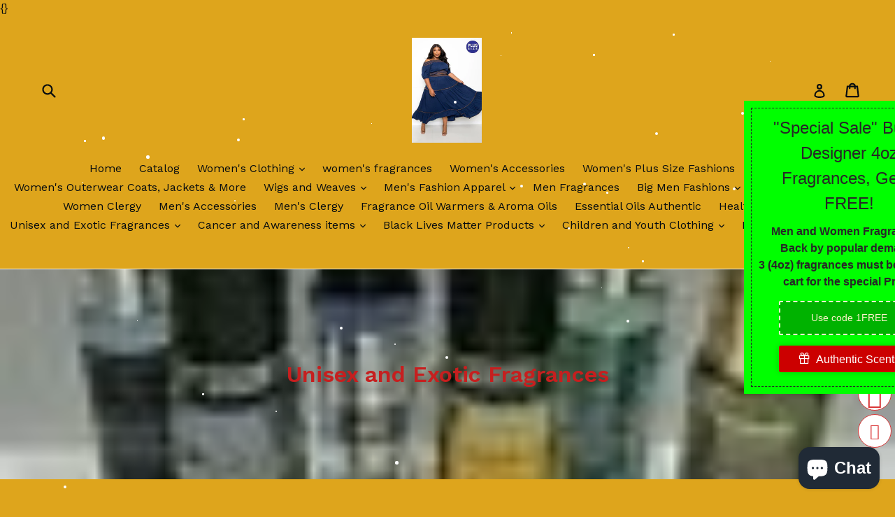

--- FILE ---
content_type: text/html; charset=utf-8
request_url: https://lsmboutique.org/collections/unisex-and-exotic-fragrances
body_size: 29413
content:
<!doctype html>
<!--[if IE 9]> <html class="ie9 no-js" lang="en"> <![endif]-->
<!--[if (gt IE 9)|!(IE)]><!--> <html class="no-js" lang="en"> <!--<![endif]-->
<head><!--Content in content_for_header -->
<!--LayoutHub-Embed--><link rel="stylesheet" type="text/css" href="data:text/css;base64," media="all"><!--/LayoutHub-Embed--><div class='evmloyaltysetting' data-evm='{"bt_txt":"Earn Rewards Points","bt_bgcolor":"#000000","bt_tcolor":"#F5F5F5","bt_pos":"Right","app_status":1}'></div>
<script type="text/javascript" async="async" src="https://3products.nyc3.cdn.digitaloceanspaces.com/packs/qc3p-1189bcd2b7068fcd065a.js" data-product-id="" data-shop-domain="fashion-n-fragrances.myshopify.com"></script>

<!-- AMPIFY-ME:START -->




<!-- AMPIFY-ME:END -->

  <meta charset="utf-8">
  <meta http-equiv="X-UA-Compatible" content="IE=edge,chrome=1">
  <meta name="viewport" content="width=device-width,initial-scale=1">
  <meta name="theme-color" content="#cad7df">
  <link rel="canonical" href="https://lsmboutique.org/collections/unisex-and-exotic-fragrances">

  

  
  <title>
    Unisex and Exotic Fragrances
    
    
    
      &ndash; LSM Boutique&#39;s Fashion N Fragrances
    
  </title>
	<!-- EGGFLOW SCRIPT START --><script src="//auth.eggflow.com/scripts/secure.js?tid=5bf31b29aeb51" async></script><!-- EGGFLOW SCRIPT END -->

  
    <meta name="description" content="Unisex and Exotic Fragrances">
  

  <!-- /snippets/social-meta-tags.liquid -->
<meta property="og:site_name" content="LSM Boutique&#39;s Fashion N Fragrances">
<meta property="og:url" content="https://lsmboutique.org/collections/unisex-and-exotic-fragrances">
<meta property="og:title" content="Unisex and Exotic Fragrances">
<meta property="og:type" content="website">
<meta property="og:description" content="Unisex and Exotic Fragrances">


<meta name="twitter:site" content="@www.lsmboutique.org">
<meta name="twitter:card" content="summary_large_image">
<meta name="twitter:title" content="Unisex and Exotic Fragrances">
<meta name="twitter:description" content="Unisex and Exotic Fragrances">


  <link href="//lsmboutique.org/cdn/shop/t/4/assets/theme.scss.css?v=56206960033761326581703182799" rel="stylesheet" type="text/css" media="all" />
  

  <link href="//fonts.googleapis.com/css?family=Work+Sans:400,700" rel="stylesheet" type="text/css" media="all" />


  

    <link href="//fonts.googleapis.com/css?family=Work+Sans:600" rel="stylesheet" type="text/css" media="all" />
  



  <script>
    var theme = {
      strings: {
        addToCart: "Add to cart",
        soldOut: "Sold out",
        unavailable: "Unavailable",
        showMore: "Show More",
        showLess: "Show Less",
        addressError: "Error looking up that address",
        addressNoResults: "No results for that address",
        addressQueryLimit: "You have exceeded the Google API usage limit. Consider upgrading to a \u003ca href=\"https:\/\/developers.google.com\/maps\/premium\/usage-limits\"\u003ePremium Plan\u003c\/a\u003e.",
        authError: "There was a problem authenticating your Google Maps account."
      },
      moneyFormat: "\u003cspan class=transcy-money\u003e${{amount}}\u003c\/span\u003e"
    }

    document.documentElement.className = document.documentElement.className.replace('no-js', 'js');
  </script>

  <!--[if (lte IE 9) ]><script src="//lsmboutique.org/cdn/shop/t/4/assets/match-media.min.js?v=22265819453975888031630590729" type="text/javascript"></script><![endif]-->

  

  <!--[if (gt IE 9)|!(IE)]><!--><script src="//lsmboutique.org/cdn/shop/t/4/assets/lazysizes.js?v=68441465964607740661630590728" async="async"></script><!--<![endif]-->
  <!--[if lte IE 9]><script src="//lsmboutique.org/cdn/shop/t/4/assets/lazysizes.min.js?v=2059"></script><![endif]-->

  <!--[if (gt IE 9)|!(IE)]><!--><script src="//lsmboutique.org/cdn/shop/t/4/assets/vendor.js?v=136118274122071307521630590736" defer="defer"></script><!--<![endif]-->
  <!--[if lte IE 9]><script src="//lsmboutique.org/cdn/shop/t/4/assets/vendor.js?v=136118274122071307521630590736"></script><![endif]-->

  <!--[if (gt IE 9)|!(IE)]><!--><script src="//lsmboutique.org/cdn/shop/t/4/assets/theme.js?v=31444951149715372371630590735" defer="defer"></script><!--<![endif]-->
  <!--[if lte IE 9]><script src="//lsmboutique.org/cdn/shop/t/4/assets/theme.js?v=31444951149715372371630590735"></script><![endif]-->

  <script>window.performance && window.performance.mark && window.performance.mark('shopify.content_for_header.start');</script><meta id="shopify-digital-wallet" name="shopify-digital-wallet" content="/23478161/digital_wallets/dialog">
<meta name="shopify-checkout-api-token" content="1b8b4ba722f9f14175bcb0a4c50126cd">
<meta id="in-context-paypal-metadata" data-shop-id="23478161" data-venmo-supported="false" data-environment="production" data-locale="en_US" data-paypal-v4="true" data-currency="USD">
<link rel="alternate" type="application/atom+xml" title="Feed" href="/collections/unisex-and-exotic-fragrances.atom" />
<link rel="next" href="/collections/unisex-and-exotic-fragrances?page=2">
<link rel="alternate" hreflang="x-default" href="https://lsmboutique.org/collections/unisex-and-exotic-fragrances">
<link rel="alternate" hreflang="en" href="https://lsmboutique.org/collections/unisex-and-exotic-fragrances">
<link rel="alternate" hreflang="es" href="https://lsmboutique.org/es/collections/unisex-and-exotic-fragrances">
<link rel="alternate" type="application/json+oembed" href="https://lsmboutique.org/collections/unisex-and-exotic-fragrances.oembed">
<script async="async" src="/checkouts/internal/preloads.js?locale=en-US"></script>
<link rel="preconnect" href="https://shop.app" crossorigin="anonymous">
<script async="async" src="https://shop.app/checkouts/internal/preloads.js?locale=en-US&shop_id=23478161" crossorigin="anonymous"></script>
<script id="apple-pay-shop-capabilities" type="application/json">{"shopId":23478161,"countryCode":"US","currencyCode":"USD","merchantCapabilities":["supports3DS"],"merchantId":"gid:\/\/shopify\/Shop\/23478161","merchantName":"LSM Boutique's Fashion N Fragrances","requiredBillingContactFields":["postalAddress","email","phone"],"requiredShippingContactFields":["postalAddress","email","phone"],"shippingType":"shipping","supportedNetworks":["visa","masterCard","amex","discover","elo","jcb"],"total":{"type":"pending","label":"LSM Boutique's Fashion N Fragrances","amount":"1.00"},"shopifyPaymentsEnabled":true,"supportsSubscriptions":true}</script>
<script id="shopify-features" type="application/json">{"accessToken":"1b8b4ba722f9f14175bcb0a4c50126cd","betas":["rich-media-storefront-analytics"],"domain":"lsmboutique.org","predictiveSearch":true,"shopId":23478161,"locale":"en"}</script>
<script>var Shopify = Shopify || {};
Shopify.shop = "fashion-n-fragrances.myshopify.com";
Shopify.locale = "en";
Shopify.currency = {"active":"USD","rate":"1.0"};
Shopify.country = "US";
Shopify.theme = {"name":"debut with Installments message","id":126453481621,"schema_name":"Debut","schema_version":"1.6.2","theme_store_id":796,"role":"main"};
Shopify.theme.handle = "null";
Shopify.theme.style = {"id":null,"handle":null};
Shopify.cdnHost = "lsmboutique.org/cdn";
Shopify.routes = Shopify.routes || {};
Shopify.routes.root = "/";</script>
<script type="module">!function(o){(o.Shopify=o.Shopify||{}).modules=!0}(window);</script>
<script>!function(o){function n(){var o=[];function n(){o.push(Array.prototype.slice.apply(arguments))}return n.q=o,n}var t=o.Shopify=o.Shopify||{};t.loadFeatures=n(),t.autoloadFeatures=n()}(window);</script>
<script>
  window.ShopifyPay = window.ShopifyPay || {};
  window.ShopifyPay.apiHost = "shop.app\/pay";
  window.ShopifyPay.redirectState = null;
</script>
<script id="shop-js-analytics" type="application/json">{"pageType":"collection"}</script>
<script defer="defer" async type="module" src="//lsmboutique.org/cdn/shopifycloud/shop-js/modules/v2/client.init-shop-cart-sync_BApSsMSl.en.esm.js"></script>
<script defer="defer" async type="module" src="//lsmboutique.org/cdn/shopifycloud/shop-js/modules/v2/chunk.common_CBoos6YZ.esm.js"></script>
<script type="module">
  await import("//lsmboutique.org/cdn/shopifycloud/shop-js/modules/v2/client.init-shop-cart-sync_BApSsMSl.en.esm.js");
await import("//lsmboutique.org/cdn/shopifycloud/shop-js/modules/v2/chunk.common_CBoos6YZ.esm.js");

  window.Shopify.SignInWithShop?.initShopCartSync?.({"fedCMEnabled":true,"windoidEnabled":true});

</script>
<script>
  window.Shopify = window.Shopify || {};
  if (!window.Shopify.featureAssets) window.Shopify.featureAssets = {};
  window.Shopify.featureAssets['shop-js'] = {"shop-cart-sync":["modules/v2/client.shop-cart-sync_DJczDl9f.en.esm.js","modules/v2/chunk.common_CBoos6YZ.esm.js"],"init-fed-cm":["modules/v2/client.init-fed-cm_BzwGC0Wi.en.esm.js","modules/v2/chunk.common_CBoos6YZ.esm.js"],"init-windoid":["modules/v2/client.init-windoid_BS26ThXS.en.esm.js","modules/v2/chunk.common_CBoos6YZ.esm.js"],"shop-cash-offers":["modules/v2/client.shop-cash-offers_DthCPNIO.en.esm.js","modules/v2/chunk.common_CBoos6YZ.esm.js","modules/v2/chunk.modal_Bu1hFZFC.esm.js"],"shop-button":["modules/v2/client.shop-button_D_JX508o.en.esm.js","modules/v2/chunk.common_CBoos6YZ.esm.js"],"init-shop-email-lookup-coordinator":["modules/v2/client.init-shop-email-lookup-coordinator_DFwWcvrS.en.esm.js","modules/v2/chunk.common_CBoos6YZ.esm.js"],"shop-toast-manager":["modules/v2/client.shop-toast-manager_tEhgP2F9.en.esm.js","modules/v2/chunk.common_CBoos6YZ.esm.js"],"shop-login-button":["modules/v2/client.shop-login-button_DwLgFT0K.en.esm.js","modules/v2/chunk.common_CBoos6YZ.esm.js","modules/v2/chunk.modal_Bu1hFZFC.esm.js"],"avatar":["modules/v2/client.avatar_BTnouDA3.en.esm.js"],"init-shop-cart-sync":["modules/v2/client.init-shop-cart-sync_BApSsMSl.en.esm.js","modules/v2/chunk.common_CBoos6YZ.esm.js"],"pay-button":["modules/v2/client.pay-button_BuNmcIr_.en.esm.js","modules/v2/chunk.common_CBoos6YZ.esm.js"],"init-shop-for-new-customer-accounts":["modules/v2/client.init-shop-for-new-customer-accounts_DrjXSI53.en.esm.js","modules/v2/client.shop-login-button_DwLgFT0K.en.esm.js","modules/v2/chunk.common_CBoos6YZ.esm.js","modules/v2/chunk.modal_Bu1hFZFC.esm.js"],"init-customer-accounts-sign-up":["modules/v2/client.init-customer-accounts-sign-up_TlVCiykN.en.esm.js","modules/v2/client.shop-login-button_DwLgFT0K.en.esm.js","modules/v2/chunk.common_CBoos6YZ.esm.js","modules/v2/chunk.modal_Bu1hFZFC.esm.js"],"shop-follow-button":["modules/v2/client.shop-follow-button_C5D3XtBb.en.esm.js","modules/v2/chunk.common_CBoos6YZ.esm.js","modules/v2/chunk.modal_Bu1hFZFC.esm.js"],"checkout-modal":["modules/v2/client.checkout-modal_8TC_1FUY.en.esm.js","modules/v2/chunk.common_CBoos6YZ.esm.js","modules/v2/chunk.modal_Bu1hFZFC.esm.js"],"init-customer-accounts":["modules/v2/client.init-customer-accounts_C0Oh2ljF.en.esm.js","modules/v2/client.shop-login-button_DwLgFT0K.en.esm.js","modules/v2/chunk.common_CBoos6YZ.esm.js","modules/v2/chunk.modal_Bu1hFZFC.esm.js"],"lead-capture":["modules/v2/client.lead-capture_Cq0gfm7I.en.esm.js","modules/v2/chunk.common_CBoos6YZ.esm.js","modules/v2/chunk.modal_Bu1hFZFC.esm.js"],"shop-login":["modules/v2/client.shop-login_BmtnoEUo.en.esm.js","modules/v2/chunk.common_CBoos6YZ.esm.js","modules/v2/chunk.modal_Bu1hFZFC.esm.js"],"payment-terms":["modules/v2/client.payment-terms_BHOWV7U_.en.esm.js","modules/v2/chunk.common_CBoos6YZ.esm.js","modules/v2/chunk.modal_Bu1hFZFC.esm.js"]};
</script>
<script>(function() {
  var isLoaded = false;
  function asyncLoad() {
    if (isLoaded) return;
    isLoaded = true;
    var urls = ["\/\/static.zotabox.com\/1\/2\/12fa429277bf2735472d9eaa7258da50\/widgets.js?shop=fashion-n-fragrances.myshopify.com","https:\/\/festival.meggnoapps.com\/sfy\/assets\/qkrcgCuamJmCsze\/js\/widget.js?shop=fashion-n-fragrances.myshopify.com","https:\/\/cdn.provesrc.com\/provesrc.js?apiKey=eyJhbGciOiJIUzI1NiIsInR5cCI6IkpXVCJ9.eyJhY2NvdW50SWQiOiI1ZDVkOGEyOThmZDg4ZTQ1MTgwNWRlMDEiLCJpYXQiOjE1NjY0MTEzMDZ9.eYAd_J6YJMuFyQJYmqo2vEsV-UgGDWpjyxzlqpUkZSk\u0026shop=fashion-n-fragrances.myshopify.com","https:\/\/static.zotabox.com\/1\/2\/12fa429277bf2735472d9eaa7258da50\/widgets.js?shop=fashion-n-fragrances.myshopify.com","https:\/\/cdn.shopify.com\/s\/files\/1\/2347\/8161\/t\/1\/assets\/pop_23478161.js?v=1661464644\u0026shop=fashion-n-fragrances.myshopify.com","https:\/\/zooomyapps.com\/wishlist\/ZooomyOrders.js?shop=fashion-n-fragrances.myshopify.com","https:\/\/tools.luckyorange.com\/core\/lo.js?site-id=000b35de\u0026shop=fashion-n-fragrances.myshopify.com","https:\/\/cdn.jsdelivr.net\/gh\/zahidsattarahmed\/storeview@latest\/newtrackingscript.js?shop=fashion-n-fragrances.myshopify.com"];
    for (var i = 0; i < urls.length; i++) {
      var s = document.createElement('script');
      s.type = 'text/javascript';
      s.async = true;
      s.src = urls[i];
      var x = document.getElementsByTagName('script')[0];
      x.parentNode.insertBefore(s, x);
    }
  };
  if(window.attachEvent) {
    window.attachEvent('onload', asyncLoad);
  } else {
    window.addEventListener('load', asyncLoad, false);
  }
})();</script>
<script id="__st">var __st={"a":23478161,"offset":-21600,"reqid":"1c9b78c0-0a5e-4975-b2f7-a49ec87185c0-1768908876","pageurl":"lsmboutique.org\/collections\/unisex-and-exotic-fragrances","u":"b2024162355e","p":"collection","rtyp":"collection","rid":153687916589};</script>
<script>window.ShopifyPaypalV4VisibilityTracking = true;</script>
<script id="captcha-bootstrap">!function(){'use strict';const t='contact',e='account',n='new_comment',o=[[t,t],['blogs',n],['comments',n],[t,'customer']],c=[[e,'customer_login'],[e,'guest_login'],[e,'recover_customer_password'],[e,'create_customer']],r=t=>t.map((([t,e])=>`form[action*='/${t}']:not([data-nocaptcha='true']) input[name='form_type'][value='${e}']`)).join(','),a=t=>()=>t?[...document.querySelectorAll(t)].map((t=>t.form)):[];function s(){const t=[...o],e=r(t);return a(e)}const i='password',u='form_key',d=['recaptcha-v3-token','g-recaptcha-response','h-captcha-response',i],f=()=>{try{return window.sessionStorage}catch{return}},m='__shopify_v',_=t=>t.elements[u];function p(t,e,n=!1){try{const o=window.sessionStorage,c=JSON.parse(o.getItem(e)),{data:r}=function(t){const{data:e,action:n}=t;return t[m]||n?{data:e,action:n}:{data:t,action:n}}(c);for(const[e,n]of Object.entries(r))t.elements[e]&&(t.elements[e].value=n);n&&o.removeItem(e)}catch(o){console.error('form repopulation failed',{error:o})}}const l='form_type',E='cptcha';function T(t){t.dataset[E]=!0}const w=window,h=w.document,L='Shopify',v='ce_forms',y='captcha';let A=!1;((t,e)=>{const n=(g='f06e6c50-85a8-45c8-87d0-21a2b65856fe',I='https://cdn.shopify.com/shopifycloud/storefront-forms-hcaptcha/ce_storefront_forms_captcha_hcaptcha.v1.5.2.iife.js',D={infoText:'Protected by hCaptcha',privacyText:'Privacy',termsText:'Terms'},(t,e,n)=>{const o=w[L][v],c=o.bindForm;if(c)return c(t,g,e,D).then(n);var r;o.q.push([[t,g,e,D],n]),r=I,A||(h.body.append(Object.assign(h.createElement('script'),{id:'captcha-provider',async:!0,src:r})),A=!0)});var g,I,D;w[L]=w[L]||{},w[L][v]=w[L][v]||{},w[L][v].q=[],w[L][y]=w[L][y]||{},w[L][y].protect=function(t,e){n(t,void 0,e),T(t)},Object.freeze(w[L][y]),function(t,e,n,w,h,L){const[v,y,A,g]=function(t,e,n){const i=e?o:[],u=t?c:[],d=[...i,...u],f=r(d),m=r(i),_=r(d.filter((([t,e])=>n.includes(e))));return[a(f),a(m),a(_),s()]}(w,h,L),I=t=>{const e=t.target;return e instanceof HTMLFormElement?e:e&&e.form},D=t=>v().includes(t);t.addEventListener('submit',(t=>{const e=I(t);if(!e)return;const n=D(e)&&!e.dataset.hcaptchaBound&&!e.dataset.recaptchaBound,o=_(e),c=g().includes(e)&&(!o||!o.value);(n||c)&&t.preventDefault(),c&&!n&&(function(t){try{if(!f())return;!function(t){const e=f();if(!e)return;const n=_(t);if(!n)return;const o=n.value;o&&e.removeItem(o)}(t);const e=Array.from(Array(32),(()=>Math.random().toString(36)[2])).join('');!function(t,e){_(t)||t.append(Object.assign(document.createElement('input'),{type:'hidden',name:u})),t.elements[u].value=e}(t,e),function(t,e){const n=f();if(!n)return;const o=[...t.querySelectorAll(`input[type='${i}']`)].map((({name:t})=>t)),c=[...d,...o],r={};for(const[a,s]of new FormData(t).entries())c.includes(a)||(r[a]=s);n.setItem(e,JSON.stringify({[m]:1,action:t.action,data:r}))}(t,e)}catch(e){console.error('failed to persist form',e)}}(e),e.submit())}));const S=(t,e)=>{t&&!t.dataset[E]&&(n(t,e.some((e=>e===t))),T(t))};for(const o of['focusin','change'])t.addEventListener(o,(t=>{const e=I(t);D(e)&&S(e,y())}));const B=e.get('form_key'),M=e.get(l),P=B&&M;t.addEventListener('DOMContentLoaded',(()=>{const t=y();if(P)for(const e of t)e.elements[l].value===M&&p(e,B);[...new Set([...A(),...v().filter((t=>'true'===t.dataset.shopifyCaptcha))])].forEach((e=>S(e,t)))}))}(h,new URLSearchParams(w.location.search),n,t,e,['guest_login'])})(!0,!0)}();</script>
<script integrity="sha256-4kQ18oKyAcykRKYeNunJcIwy7WH5gtpwJnB7kiuLZ1E=" data-source-attribution="shopify.loadfeatures" defer="defer" src="//lsmboutique.org/cdn/shopifycloud/storefront/assets/storefront/load_feature-a0a9edcb.js" crossorigin="anonymous"></script>
<script crossorigin="anonymous" defer="defer" src="//lsmboutique.org/cdn/shopifycloud/storefront/assets/shopify_pay/storefront-65b4c6d7.js?v=20250812"></script>
<script data-source-attribution="shopify.dynamic_checkout.dynamic.init">var Shopify=Shopify||{};Shopify.PaymentButton=Shopify.PaymentButton||{isStorefrontPortableWallets:!0,init:function(){window.Shopify.PaymentButton.init=function(){};var t=document.createElement("script");t.src="https://lsmboutique.org/cdn/shopifycloud/portable-wallets/latest/portable-wallets.en.js",t.type="module",document.head.appendChild(t)}};
</script>
<script data-source-attribution="shopify.dynamic_checkout.buyer_consent">
  function portableWalletsHideBuyerConsent(e){var t=document.getElementById("shopify-buyer-consent"),n=document.getElementById("shopify-subscription-policy-button");t&&n&&(t.classList.add("hidden"),t.setAttribute("aria-hidden","true"),n.removeEventListener("click",e))}function portableWalletsShowBuyerConsent(e){var t=document.getElementById("shopify-buyer-consent"),n=document.getElementById("shopify-subscription-policy-button");t&&n&&(t.classList.remove("hidden"),t.removeAttribute("aria-hidden"),n.addEventListener("click",e))}window.Shopify?.PaymentButton&&(window.Shopify.PaymentButton.hideBuyerConsent=portableWalletsHideBuyerConsent,window.Shopify.PaymentButton.showBuyerConsent=portableWalletsShowBuyerConsent);
</script>
<script data-source-attribution="shopify.dynamic_checkout.cart.bootstrap">document.addEventListener("DOMContentLoaded",(function(){function t(){return document.querySelector("shopify-accelerated-checkout-cart, shopify-accelerated-checkout")}if(t())Shopify.PaymentButton.init();else{new MutationObserver((function(e,n){t()&&(Shopify.PaymentButton.init(),n.disconnect())})).observe(document.body,{childList:!0,subtree:!0})}}));
</script>
<link id="shopify-accelerated-checkout-styles" rel="stylesheet" media="screen" href="https://lsmboutique.org/cdn/shopifycloud/portable-wallets/latest/accelerated-checkout-backwards-compat.css" crossorigin="anonymous">
<style id="shopify-accelerated-checkout-cart">
        #shopify-buyer-consent {
  margin-top: 1em;
  display: inline-block;
  width: 100%;
}

#shopify-buyer-consent.hidden {
  display: none;
}

#shopify-subscription-policy-button {
  background: none;
  border: none;
  padding: 0;
  text-decoration: underline;
  font-size: inherit;
  cursor: pointer;
}

#shopify-subscription-policy-button::before {
  box-shadow: none;
}

      </style>

<script>window.performance && window.performance.mark && window.performance.mark('shopify.content_for_header.end');</script>
        {<script type="text/javascript" src="https://vaultcdn.electricapps.net/lib/jquery-ui-min.js?shop=fashion-n-fragrances.myshopify.com" async="async"></script>}
        

  <script>window.BOLD = window.BOLD || {};
    window.BOLD.common = window.BOLD.common || {};
    window.BOLD.common.Shopify = window.BOLD.common.Shopify || {};

    window.BOLD.common.Shopify.shop = {
        domain: 'lsmboutique.org',
        permanent_domain: 'fashion-n-fragrances.myshopify.com',
        url: 'https://lsmboutique.org',
        secure_url: 'https://lsmboutique.org',
        money_format: "\u003cspan class=transcy-money\u003e${{amount}}\u003c\/span\u003e",
        currency: "USD"
    };

    window.BOLD.common.Shopify.cart = {"note":null,"attributes":{},"original_total_price":0,"total_price":0,"total_discount":0,"total_weight":0.0,"item_count":0,"items":[],"requires_shipping":false,"currency":"USD","items_subtotal_price":0,"cart_level_discount_applications":[],"checkout_charge_amount":0};
    window.BOLD.common.template = 'collection';window.BOLD.common.Shopify.formatMoney = function(money, format) {
        function n(t, e) {
            return "undefined" == typeof t ? e : t
        }
        function r(t, e, r, i) {
            if (e = n(e, 2),
            r = n(r, ","),
            i = n(i, "."),
            isNaN(t) || null == t)
                return 0;
            t = (t / 100).toFixed(e);
            var o = t.split(".")
              , a = o[0].replace(/(\d)(?=(\d\d\d)+(?!\d))/g, "$1" + r)
              , s = o[1] ? i + o[1] : "";
            return a + s
        }
        "string" == typeof money && (money = money.replace(".", ""));
        var i = ""
          , o = /\{\{\s*(\w+)\s*\}\}/
          , a = format || window.BOLD.common.Shopify.shop.money_format || window.Shopify.money_format || "$ {{ amount }}";
        switch (a.match(o)[1]) {
            case "amount":
                i = r(money, 2);
                break;
            case "amount_no_decimals":
                i = r(money, 0);
                break;
            case "amount_with_comma_separator":
                i = r(money, 2, ".", ",");
                break;
            case "amount_no_decimals_with_comma_separator":
                i = r(money, 0, ".", ",");
                break;
            case "amount_with_space_separator":
                i = r(money, 2, ".", " ");
                break;
            case "amount_no_decimals_with_space_separator":
                i = r(money, 0, ".", " ");
                break;
        }
        return a.replace(o, i);
    };

    window.BOLD.common.Shopify.saveProduct = function (handle, product) {
        if (typeof handle === 'string' && typeof window.BOLD.common.Shopify.products[handle] === 'undefined') {
            if (typeof product === 'number') {
                window.BOLD.common.Shopify.handles[product] = handle;
                product = { id: product };
            }
            window.BOLD.common.Shopify.products[handle] = product;
        }
    };

	window.BOLD.common.Shopify.saveVariant = function (variant_id, variant) {
		if (typeof variant_id === 'number' && typeof window.BOLD.common.Shopify.variants[variant_id] === 'undefined') {
			window.BOLD.common.Shopify.variants[variant_id] = variant;
		}
	};window.BOLD.common.Shopify.products = window.BOLD.common.Shopify.products || {};
    window.BOLD.common.Shopify.variants = window.BOLD.common.Shopify.variants || {};
    window.BOLD.common.Shopify.handles = window.BOLD.common.Shopify.handles || {};window.BOLD.common.Shopify.saveProduct(null, null);window.BOLD.common.Shopify.saveProduct("creed-royal-oud", 148126826519);window.BOLD.common.Shopify.saveVariant(1614540800023, {product_id: 148126826519, price: 3999, group_id: 'null'});window.BOLD.common.Shopify.saveProduct("creed-millesime-1849-unisex-type-4-oz", 43791908887);window.BOLD.common.Shopify.saveVariant(414524473367, {product_id: 43791908887, price: 3999, group_id: 'null'});window.BOLD.common.Shopify.saveProduct("authentic-egyptian-musk-4-oz", 129394835479);window.BOLD.common.Shopify.saveVariant(1332056358935, {product_id: 129394835479, price: 3999, group_id: 'null'});window.BOLD.common.Shopify.saveProduct("tom-ford-tobacco-vanille-unisex", 4460245581869);window.BOLD.common.Shopify.saveVariant(31717549506605, {product_id: 4460245581869, price: 3999, group_id: 'null'});window.BOLD.common.Shopify.saveProduct("tom-ford-f-fabulous-unisex-type-4-oz", 1390059421719);window.BOLD.common.Shopify.saveVariant(12458787602455, {product_id: 1390059421719, price: 3999, group_id: 'null'});window.BOLD.common.Shopify.saveProduct("creed-neroli-sauvage-unisex-type-4-oz-celebrates-this-joy", 4163101786135);window.BOLD.common.Shopify.saveVariant(30259797590039, {product_id: 4163101786135, price: 3999, group_id: 'null'});window.BOLD.common.Shopify.saveProduct("creed-virgin-island-water-unisex-4-oz-enticing", 4898471215149);window.BOLD.common.Shopify.saveVariant(33800892645421, {product_id: 4898471215149, price: 3999, group_id: 'null'});window.BOLD.common.Shopify.saveProduct("tom-ford-lost-cherry-unisex-type-a-perfect-scent", 4808281882669);window.BOLD.common.Shopify.saveVariant(33398605283373, {product_id: 4808281882669, price: 3999, group_id: 'null'});window.BOLD.common.Shopify.saveVariant(33398605316141, {product_id: 4808281882669, price: 6999, group_id: 'null'});window.BOLD.common.Shopify.metafields = window.BOLD.common.Shopify.metafields || {};window.BOLD.common.Shopify.metafields["bold_rp"] = {};</script>

<script src="https://bundles.boldapps.net/js/bundles.js" type="text/javascript"></script>
<link href="//lsmboutique.org/cdn/shop/t/4/assets/bold-bundles.css?v=92513205192302575611630590723" rel="stylesheet" type="text/css" media="all" />

<script src="//staticxx.s3.amazonaws.com/aio_stats_lib_v1.min.js?v=1.0"></script><link href="//lsmboutique.org/cdn/shop/t/4/assets/shoppable_instagram.css?v=148714459964360424401630590734" rel="stylesheet" type="text/css" media="all" />
  			<link rel='stylesheet' type='text/css' href='https://maxcdn.bootstrapcdn.com/font-awesome/4.7.0/css/font-awesome.min.css'>
              <script src='https://cdn.shopify.com/s/assets/external/app.js'></script>                        
              <script type='text/javascript'>
              ShopifyApp.ready(function(){
                ShopifyApp.Bar.loadingOff();
              });
            </script>
            
<script>let transcy_apiURI = "https://transcy-api.fireapps.io/api";let transcy_productId = "";let transcy_currenciesPaymentPublish = [];let transcy_curencyDefault = "USD";transcy_currenciesPaymentPublish.push("AED");transcy_currenciesPaymentPublish.push("ALL");transcy_currenciesPaymentPublish.push("AMD");transcy_currenciesPaymentPublish.push("ANG");transcy_currenciesPaymentPublish.push("AUD");transcy_currenciesPaymentPublish.push("AWG");transcy_currenciesPaymentPublish.push("AZN");transcy_currenciesPaymentPublish.push("BAM");transcy_currenciesPaymentPublish.push("BBD");transcy_currenciesPaymentPublish.push("BDT");transcy_currenciesPaymentPublish.push("BND");transcy_currenciesPaymentPublish.push("BOB");transcy_currenciesPaymentPublish.push("BSD");transcy_currenciesPaymentPublish.push("BWP");transcy_currenciesPaymentPublish.push("BZD");transcy_currenciesPaymentPublish.push("CAD");transcy_currenciesPaymentPublish.push("CHF");transcy_currenciesPaymentPublish.push("CNY");transcy_currenciesPaymentPublish.push("CRC");transcy_currenciesPaymentPublish.push("CVE");transcy_currenciesPaymentPublish.push("CZK");transcy_currenciesPaymentPublish.push("DJF");transcy_currenciesPaymentPublish.push("DKK");transcy_currenciesPaymentPublish.push("DOP");transcy_currenciesPaymentPublish.push("DZD");transcy_currenciesPaymentPublish.push("EGP");transcy_currenciesPaymentPublish.push("ETB");transcy_currenciesPaymentPublish.push("EUR");transcy_currenciesPaymentPublish.push("FJD");transcy_currenciesPaymentPublish.push("FKP");transcy_currenciesPaymentPublish.push("GBP");transcy_currenciesPaymentPublish.push("GMD");transcy_currenciesPaymentPublish.push("GNF");transcy_currenciesPaymentPublish.push("GTQ");transcy_currenciesPaymentPublish.push("GYD");transcy_currenciesPaymentPublish.push("HKD");transcy_currenciesPaymentPublish.push("HNL");transcy_currenciesPaymentPublish.push("HUF");transcy_currenciesPaymentPublish.push("IDR");transcy_currenciesPaymentPublish.push("ILS");transcy_currenciesPaymentPublish.push("INR");transcy_currenciesPaymentPublish.push("ISK");transcy_currenciesPaymentPublish.push("JMD");transcy_currenciesPaymentPublish.push("JPY");transcy_currenciesPaymentPublish.push("KES");transcy_currenciesPaymentPublish.push("KGS");transcy_currenciesPaymentPublish.push("KHR");transcy_currenciesPaymentPublish.push("KMF");transcy_currenciesPaymentPublish.push("KRW");transcy_currenciesPaymentPublish.push("KYD");transcy_currenciesPaymentPublish.push("KZT");transcy_currenciesPaymentPublish.push("LAK");transcy_currenciesPaymentPublish.push("LKR");transcy_currenciesPaymentPublish.push("MAD");transcy_currenciesPaymentPublish.push("MDL");transcy_currenciesPaymentPublish.push("MNT");transcy_currenciesPaymentPublish.push("MOP");transcy_currenciesPaymentPublish.push("MUR");transcy_currenciesPaymentPublish.push("MVR");transcy_currenciesPaymentPublish.push("MWK");transcy_currenciesPaymentPublish.push("MYR");transcy_currenciesPaymentPublish.push("NGN");transcy_currenciesPaymentPublish.push("NIO");transcy_currenciesPaymentPublish.push("NPR");transcy_currenciesPaymentPublish.push("NZD");transcy_currenciesPaymentPublish.push("PEN");transcy_currenciesPaymentPublish.push("PGK");transcy_currenciesPaymentPublish.push("PHP");transcy_currenciesPaymentPublish.push("PKR");transcy_currenciesPaymentPublish.push("PLN");transcy_currenciesPaymentPublish.push("PYG");transcy_currenciesPaymentPublish.push("QAR");transcy_currenciesPaymentPublish.push("RON");transcy_currenciesPaymentPublish.push("RSD");transcy_currenciesPaymentPublish.push("RWF");transcy_currenciesPaymentPublish.push("SAR");transcy_currenciesPaymentPublish.push("SBD");transcy_currenciesPaymentPublish.push("SEK");transcy_currenciesPaymentPublish.push("SGD");transcy_currenciesPaymentPublish.push("SLL");transcy_currenciesPaymentPublish.push("STD");transcy_currenciesPaymentPublish.push("THB");transcy_currenciesPaymentPublish.push("TOP");transcy_currenciesPaymentPublish.push("TTD");transcy_currenciesPaymentPublish.push("TWD");transcy_currenciesPaymentPublish.push("TZS");transcy_currenciesPaymentPublish.push("UGX");transcy_currenciesPaymentPublish.push("USD");transcy_currenciesPaymentPublish.push("UYU");transcy_currenciesPaymentPublish.push("UZS");transcy_currenciesPaymentPublish.push("VND");transcy_currenciesPaymentPublish.push("VUV");transcy_currenciesPaymentPublish.push("WST");transcy_currenciesPaymentPublish.push("XAF");transcy_currenciesPaymentPublish.push("XCD");transcy_currenciesPaymentPublish.push("XOF");transcy_currenciesPaymentPublish.push("XPF");</script> 
 <link rel="stylesheet" href="https://transcy.fireapps.io/store/assets/css/v2/main.css?v=2.4_1621974191">  
  
  <script src="https://transcy.fireapps.io/store/assets/js/v2/main.js?v=2.4_1621974191" defer></script>
 
 
<script type="text/javascript">
  window.Pop = window.Pop || {};
  window.Pop.common = window.Pop.common || {};
  window.Pop.common.shop = {
    permanent_domain: 'fashion-n-fragrances.myshopify.com',
    currency: "USD",
    money_format: "\u003cspan class=transcy-money\u003e${{amount}}\u003c\/span\u003e",
    id: 23478161
  };
  

  window.Pop.common.template = 'collection';
  window.Pop.common.cart = {};
  window.Pop.common.vapid_public_key = "BJuXCmrtTK335SuczdNVYrGVtP_WXn4jImChm49st7K7z7e8gxSZUKk4DhUpk8j2Xpiw5G4-ylNbMKLlKkUEU98=";
  window.Pop.global_config = {"asset_urls":{"loy":{},"rev":{},"pu":{"init_js":null},"widgets":{"init_js":"https:\/\/cdn.shopify.com\/s\/files\/1\/0194\/1736\/6592\/t\/1\/assets\/ba_widget_init.js?v=1728041536","modal_js":"https:\/\/cdn.shopify.com\/s\/files\/1\/0194\/1736\/6592\/t\/1\/assets\/ba_widget_modal.js?v=1728041538","modal_css":"https:\/\/cdn.shopify.com\/s\/files\/1\/0194\/1736\/6592\/t\/1\/assets\/ba_widget_modal.css?v=1654723622"},"forms":{},"global":{"helper_js":"https:\/\/cdn.shopify.com\/s\/files\/1\/0194\/1736\/6592\/t\/1\/assets\/ba_pop_tracking.js?v=1704919189"}},"proxy_paths":{"pop":"\/apps\/ba-pop","app_metrics":"\/apps\/ba-pop\/app_metrics","push_subscription":"\/apps\/ba-pop\/push"},"aat":["pop"],"pv":false,"sts":false,"bam":true,"batc":true,"base_money_format":"\u003cspan class=transcy-money\u003e${{amount}}\u003c\/span\u003e","online_store_version":1,"loy_js_api_enabled":false,"shop":{"id":23478161,"name":"LSM Boutique's Fashion N Fragrances","domain":"lsmboutique.org"}};
  window.Pop.widgets_config = {"id":33949,"active":false,"frequency_limit_amount":2,"frequency_limit_time_unit":"days","background_image":{"position":"none","widget_background_preview_url":""},"initial_state":{"body":"Sign up and unlock your instant discount","title":"Get 10% off your order","cta_text":"Claim Discount","show_email":"true","action_text":"Saving...","footer_text":"You are signing up to receive communication via email and can unsubscribe at any time.","dismiss_text":"No thanks","email_placeholder":"Email Address","phone_placeholder":"Phone Number"},"success_state":{"body":"Thanks for subscribing. Copy your discount code and apply to your next order.","title":"Discount Unlocked 🎉","cta_text":"Continue shopping","cta_action":"dismiss","redirect_url":"","open_url_new_tab":"false"},"closed_state":{"action":"close_widget","font_size":"20","action_text":"GET 10% OFF","display_offset":"300","display_position":"left"},"error_state":{"submit_error":"Sorry, please try again later","invalid_email":"Please enter valid email address!","error_subscribing":"Error subscribing, try again later","already_registered":"You have already registered","invalid_phone_number":"Please enter valid phone number!"},"trigger":{"action":"on_timer","delay_in_seconds":"0"},"colors":{"link_color":"#4FC3F7","sticky_bar_bg":"#C62828","cta_font_color":"#fff","body_font_color":"#000","sticky_bar_text":"#fff","background_color":"#fff","error_text_color":"#ff2626","title_font_color":"#000","footer_font_color":"#bbb","dismiss_font_color":"#bbb","cta_background_color":"#000","sticky_coupon_bar_bg":"#286ef8","error_text_background":"","sticky_coupon_bar_text":"#fff"},"sticky_coupon_bar":{"enabled":"false","message":"Don't forget to use your code ta"},"display_style":{"font":"Arial","size":"regular","align":"center"},"dismissable":true,"has_background":false,"opt_in_channels":["email"],"rules":[],"widget_css":".powered_by_rivo{\n  display: block;\n}\n.ba_widget_main_design {\n  background: #fff;\n}\n.ba_widget_content{text-align: center}\n.ba_widget_parent{\n  font-family: Arial;\n}\n.ba_widget_parent.background{\n}\n.ba_widget_left_content{\n}\n.ba_widget_right_content{\n}\n#ba_widget_cta_button:disabled{\n  background: #000cc;\n}\n#ba_widget_cta_button{\n  background: #000;\n  color: #fff;\n}\n#ba_widget_cta_button:after {\n  background: #000e0;\n}\n.ba_initial_state_title, .ba_success_state_title{\n  color: #000;\n}\n.ba_initial_state_body, .ba_success_state_body{\n  color: #000;\n}\n.ba_initial_state_dismiss_text{\n  color: #bbb;\n}\n.ba_initial_state_footer_text, .ba_initial_state_sms_agreement{\n  color: #bbb;\n}\n.ba_widget_error{\n  color: #ff2626;\n  background: ;\n}\n.ba_link_color{\n  color: #4FC3F7;\n}\n","custom_css":null,"logo":null};
</script>


<script type="text/javascript">
  

  (function() {
    //Global snippet for Email Popups
    //this is updated automatically - do not edit manually.
    document.addEventListener('DOMContentLoaded', function() {
      function loadScript(src, defer, done) {
        var js = document.createElement('script');
        js.src = src;
        js.defer = defer;
        js.onload = function(){done();};
        js.onerror = function(){
          done(new Error('Failed to load script ' + src));
        };
        document.head.appendChild(js);
      }

      function browserSupportsAllFeatures() {
        return window.Promise && window.fetch && window.Symbol;
      }

      if (browserSupportsAllFeatures()) {
        main();
      } else {
        loadScript('https://cdnjs.cloudflare.com/polyfill/v3/polyfill.min.js?features=Promise,fetch', true, main);
      }

      function loadAppScripts(){
        const popAppEmbedEnabled = document.getElementById("pop-app-embed-init");

        if (window.Pop.global_config.aat.includes("pop") && !popAppEmbedEnabled){
          loadScript(window.Pop.global_config.asset_urls.widgets.init_js, true, function(){});
        }
      }

      function main(err) {
        loadScript(window.Pop.global_config.asset_urls.global.helper_js, false, loadAppScripts);
      }
    });
  })();
</script>

<!-- BEGIN app block: shopify://apps/zotabox-social-sharing-buttons/blocks/zotabox_embed/d0ffea54-e481-47cd-a642-29f0770aa466 -->

<script async src="https://static2.zotabox.com/widgets.js"></script>
<script>
    window.Zotabox = window.Zotabox || [];
    Zotabox.domain_id = 23478161;
    Zotabox.platform = 'shopify';
    Zotabox.widgets = Zotabox.widgets || [];
    Zotabox.widgets.push("social_tab");
</script>
<!-- END app block --><script src="https://cdn.shopify.com/extensions/1f805629-c1d3-44c5-afa0-f2ef641295ef/booster-page-speed-optimizer-1/assets/speed-embed.js" type="text/javascript" defer="defer"></script>
<script src="https://cdn.shopify.com/extensions/e4b3a77b-20c9-4161-b1bb-deb87046128d/inbox-1253/assets/inbox-chat-loader.js" type="text/javascript" defer="defer"></script>
<script src="https://cdn.shopify.com/extensions/1aff304a-11ec-47a0-aee1-7f4ae56792d4/tydal-popups-email-pop-ups-4/assets/pop-app-embed.js" type="text/javascript" defer="defer"></script>
<meta property="og:image" content="https://cdn.shopify.com/s/files/1/2347/8161/collections/th_id_OP.e3Tn_tmQgyIyyQ474C474_o_5_pid_21.jpg?v=1572110386" />
<meta property="og:image:secure_url" content="https://cdn.shopify.com/s/files/1/2347/8161/collections/th_id_OP.e3Tn_tmQgyIyyQ474C474_o_5_pid_21.jpg?v=1572110386" />
<meta property="og:image:width" content="90" />
<meta property="og:image:height" content="90" />
<meta property="og:image:alt" content="Unisex and Exotic Fragrances" />
<link href="https://monorail-edge.shopifysvc.com" rel="dns-prefetch">
<script>(function(){if ("sendBeacon" in navigator && "performance" in window) {try {var session_token_from_headers = performance.getEntriesByType('navigation')[0].serverTiming.find(x => x.name == '_s').description;} catch {var session_token_from_headers = undefined;}var session_cookie_matches = document.cookie.match(/_shopify_s=([^;]*)/);var session_token_from_cookie = session_cookie_matches && session_cookie_matches.length === 2 ? session_cookie_matches[1] : "";var session_token = session_token_from_headers || session_token_from_cookie || "";function handle_abandonment_event(e) {var entries = performance.getEntries().filter(function(entry) {return /monorail-edge.shopifysvc.com/.test(entry.name);});if (!window.abandonment_tracked && entries.length === 0) {window.abandonment_tracked = true;var currentMs = Date.now();var navigation_start = performance.timing.navigationStart;var payload = {shop_id: 23478161,url: window.location.href,navigation_start,duration: currentMs - navigation_start,session_token,page_type: "collection"};window.navigator.sendBeacon("https://monorail-edge.shopifysvc.com/v1/produce", JSON.stringify({schema_id: "online_store_buyer_site_abandonment/1.1",payload: payload,metadata: {event_created_at_ms: currentMs,event_sent_at_ms: currentMs}}));}}window.addEventListener('pagehide', handle_abandonment_event);}}());</script>
<script id="web-pixels-manager-setup">(function e(e,d,r,n,o){if(void 0===o&&(o={}),!Boolean(null===(a=null===(i=window.Shopify)||void 0===i?void 0:i.analytics)||void 0===a?void 0:a.replayQueue)){var i,a;window.Shopify=window.Shopify||{};var t=window.Shopify;t.analytics=t.analytics||{};var s=t.analytics;s.replayQueue=[],s.publish=function(e,d,r){return s.replayQueue.push([e,d,r]),!0};try{self.performance.mark("wpm:start")}catch(e){}var l=function(){var e={modern:/Edge?\/(1{2}[4-9]|1[2-9]\d|[2-9]\d{2}|\d{4,})\.\d+(\.\d+|)|Firefox\/(1{2}[4-9]|1[2-9]\d|[2-9]\d{2}|\d{4,})\.\d+(\.\d+|)|Chrom(ium|e)\/(9{2}|\d{3,})\.\d+(\.\d+|)|(Maci|X1{2}).+ Version\/(15\.\d+|(1[6-9]|[2-9]\d|\d{3,})\.\d+)([,.]\d+|)( \(\w+\)|)( Mobile\/\w+|) Safari\/|Chrome.+OPR\/(9{2}|\d{3,})\.\d+\.\d+|(CPU[ +]OS|iPhone[ +]OS|CPU[ +]iPhone|CPU IPhone OS|CPU iPad OS)[ +]+(15[._]\d+|(1[6-9]|[2-9]\d|\d{3,})[._]\d+)([._]\d+|)|Android:?[ /-](13[3-9]|1[4-9]\d|[2-9]\d{2}|\d{4,})(\.\d+|)(\.\d+|)|Android.+Firefox\/(13[5-9]|1[4-9]\d|[2-9]\d{2}|\d{4,})\.\d+(\.\d+|)|Android.+Chrom(ium|e)\/(13[3-9]|1[4-9]\d|[2-9]\d{2}|\d{4,})\.\d+(\.\d+|)|SamsungBrowser\/([2-9]\d|\d{3,})\.\d+/,legacy:/Edge?\/(1[6-9]|[2-9]\d|\d{3,})\.\d+(\.\d+|)|Firefox\/(5[4-9]|[6-9]\d|\d{3,})\.\d+(\.\d+|)|Chrom(ium|e)\/(5[1-9]|[6-9]\d|\d{3,})\.\d+(\.\d+|)([\d.]+$|.*Safari\/(?![\d.]+ Edge\/[\d.]+$))|(Maci|X1{2}).+ Version\/(10\.\d+|(1[1-9]|[2-9]\d|\d{3,})\.\d+)([,.]\d+|)( \(\w+\)|)( Mobile\/\w+|) Safari\/|Chrome.+OPR\/(3[89]|[4-9]\d|\d{3,})\.\d+\.\d+|(CPU[ +]OS|iPhone[ +]OS|CPU[ +]iPhone|CPU IPhone OS|CPU iPad OS)[ +]+(10[._]\d+|(1[1-9]|[2-9]\d|\d{3,})[._]\d+)([._]\d+|)|Android:?[ /-](13[3-9]|1[4-9]\d|[2-9]\d{2}|\d{4,})(\.\d+|)(\.\d+|)|Mobile Safari.+OPR\/([89]\d|\d{3,})\.\d+\.\d+|Android.+Firefox\/(13[5-9]|1[4-9]\d|[2-9]\d{2}|\d{4,})\.\d+(\.\d+|)|Android.+Chrom(ium|e)\/(13[3-9]|1[4-9]\d|[2-9]\d{2}|\d{4,})\.\d+(\.\d+|)|Android.+(UC? ?Browser|UCWEB|U3)[ /]?(15\.([5-9]|\d{2,})|(1[6-9]|[2-9]\d|\d{3,})\.\d+)\.\d+|SamsungBrowser\/(5\.\d+|([6-9]|\d{2,})\.\d+)|Android.+MQ{2}Browser\/(14(\.(9|\d{2,})|)|(1[5-9]|[2-9]\d|\d{3,})(\.\d+|))(\.\d+|)|K[Aa][Ii]OS\/(3\.\d+|([4-9]|\d{2,})\.\d+)(\.\d+|)/},d=e.modern,r=e.legacy,n=navigator.userAgent;return n.match(d)?"modern":n.match(r)?"legacy":"unknown"}(),u="modern"===l?"modern":"legacy",c=(null!=n?n:{modern:"",legacy:""})[u],f=function(e){return[e.baseUrl,"/wpm","/b",e.hashVersion,"modern"===e.buildTarget?"m":"l",".js"].join("")}({baseUrl:d,hashVersion:r,buildTarget:u}),m=function(e){var d=e.version,r=e.bundleTarget,n=e.surface,o=e.pageUrl,i=e.monorailEndpoint;return{emit:function(e){var a=e.status,t=e.errorMsg,s=(new Date).getTime(),l=JSON.stringify({metadata:{event_sent_at_ms:s},events:[{schema_id:"web_pixels_manager_load/3.1",payload:{version:d,bundle_target:r,page_url:o,status:a,surface:n,error_msg:t},metadata:{event_created_at_ms:s}}]});if(!i)return console&&console.warn&&console.warn("[Web Pixels Manager] No Monorail endpoint provided, skipping logging."),!1;try{return self.navigator.sendBeacon.bind(self.navigator)(i,l)}catch(e){}var u=new XMLHttpRequest;try{return u.open("POST",i,!0),u.setRequestHeader("Content-Type","text/plain"),u.send(l),!0}catch(e){return console&&console.warn&&console.warn("[Web Pixels Manager] Got an unhandled error while logging to Monorail."),!1}}}}({version:r,bundleTarget:l,surface:e.surface,pageUrl:self.location.href,monorailEndpoint:e.monorailEndpoint});try{o.browserTarget=l,function(e){var d=e.src,r=e.async,n=void 0===r||r,o=e.onload,i=e.onerror,a=e.sri,t=e.scriptDataAttributes,s=void 0===t?{}:t,l=document.createElement("script"),u=document.querySelector("head"),c=document.querySelector("body");if(l.async=n,l.src=d,a&&(l.integrity=a,l.crossOrigin="anonymous"),s)for(var f in s)if(Object.prototype.hasOwnProperty.call(s,f))try{l.dataset[f]=s[f]}catch(e){}if(o&&l.addEventListener("load",o),i&&l.addEventListener("error",i),u)u.appendChild(l);else{if(!c)throw new Error("Did not find a head or body element to append the script");c.appendChild(l)}}({src:f,async:!0,onload:function(){if(!function(){var e,d;return Boolean(null===(d=null===(e=window.Shopify)||void 0===e?void 0:e.analytics)||void 0===d?void 0:d.initialized)}()){var d=window.webPixelsManager.init(e)||void 0;if(d){var r=window.Shopify.analytics;r.replayQueue.forEach((function(e){var r=e[0],n=e[1],o=e[2];d.publishCustomEvent(r,n,o)})),r.replayQueue=[],r.publish=d.publishCustomEvent,r.visitor=d.visitor,r.initialized=!0}}},onerror:function(){return m.emit({status:"failed",errorMsg:"".concat(f," has failed to load")})},sri:function(e){var d=/^sha384-[A-Za-z0-9+/=]+$/;return"string"==typeof e&&d.test(e)}(c)?c:"",scriptDataAttributes:o}),m.emit({status:"loading"})}catch(e){m.emit({status:"failed",errorMsg:(null==e?void 0:e.message)||"Unknown error"})}}})({shopId: 23478161,storefrontBaseUrl: "https://lsmboutique.org",extensionsBaseUrl: "https://extensions.shopifycdn.com/cdn/shopifycloud/web-pixels-manager",monorailEndpoint: "https://monorail-edge.shopifysvc.com/unstable/produce_batch",surface: "storefront-renderer",enabledBetaFlags: ["2dca8a86"],webPixelsConfigList: [{"id":"1948778645","configuration":"{\"accountID\":\"30885\"}","eventPayloadVersion":"v1","runtimeContext":"STRICT","scriptVersion":"dbdae92512ba254e6811a0e51467ea28","type":"APP","apiClientId":7991459841,"privacyPurposes":["ANALYTICS","MARKETING","SALE_OF_DATA"],"dataSharingAdjustments":{"protectedCustomerApprovalScopes":["read_customer_email","read_customer_personal_data"]}},{"id":"1402372245","configuration":"{\"accountID\":\"431631\"}","eventPayloadVersion":"v1","runtimeContext":"STRICT","scriptVersion":"708e4d7d901dfb6074ba488cb7c270bc","type":"APP","apiClientId":1227426,"privacyPurposes":["ANALYTICS","MARKETING","SALE_OF_DATA"],"dataSharingAdjustments":{"protectedCustomerApprovalScopes":["read_customer_address","read_customer_email","read_customer_name","read_customer_personal_data","read_customer_phone"]}},{"id":"757661845","configuration":"{\"config\":\"{\\\"pixel_id\\\":\\\"GT-P3MG9S59\\\",\\\"target_country\\\":\\\"US\\\",\\\"gtag_events\\\":[{\\\"type\\\":\\\"purchase\\\",\\\"action_label\\\":\\\"MC-N0GDR256N6\\\"},{\\\"type\\\":\\\"page_view\\\",\\\"action_label\\\":\\\"MC-N0GDR256N6\\\"},{\\\"type\\\":\\\"view_item\\\",\\\"action_label\\\":\\\"MC-N0GDR256N6\\\"}],\\\"enable_monitoring_mode\\\":false}\"}","eventPayloadVersion":"v1","runtimeContext":"OPEN","scriptVersion":"b2a88bafab3e21179ed38636efcd8a93","type":"APP","apiClientId":1780363,"privacyPurposes":[],"dataSharingAdjustments":{"protectedCustomerApprovalScopes":["read_customer_address","read_customer_email","read_customer_name","read_customer_personal_data","read_customer_phone"]}},{"id":"757629077","configuration":"{\"tagID\":\"2613121660311\"}","eventPayloadVersion":"v1","runtimeContext":"STRICT","scriptVersion":"18031546ee651571ed29edbe71a3550b","type":"APP","apiClientId":3009811,"privacyPurposes":["ANALYTICS","MARKETING","SALE_OF_DATA"],"dataSharingAdjustments":{"protectedCustomerApprovalScopes":["read_customer_address","read_customer_email","read_customer_name","read_customer_personal_data","read_customer_phone"]}},{"id":"517865621","configuration":"{\"pixelCode\":\"CJ5FDR3C77U957219R50\"}","eventPayloadVersion":"v1","runtimeContext":"STRICT","scriptVersion":"22e92c2ad45662f435e4801458fb78cc","type":"APP","apiClientId":4383523,"privacyPurposes":["ANALYTICS","MARKETING","SALE_OF_DATA"],"dataSharingAdjustments":{"protectedCustomerApprovalScopes":["read_customer_address","read_customer_email","read_customer_name","read_customer_personal_data","read_customer_phone"]}},{"id":"314212501","configuration":"{\"pixel_id\":\"268565595581549\",\"pixel_type\":\"facebook_pixel\",\"metaapp_system_user_token\":\"-\"}","eventPayloadVersion":"v1","runtimeContext":"OPEN","scriptVersion":"ca16bc87fe92b6042fbaa3acc2fbdaa6","type":"APP","apiClientId":2329312,"privacyPurposes":["ANALYTICS","MARKETING","SALE_OF_DATA"],"dataSharingAdjustments":{"protectedCustomerApprovalScopes":["read_customer_address","read_customer_email","read_customer_name","read_customer_personal_data","read_customer_phone"]}},{"id":"29425813","configuration":"{\"siteId\":\"000b35de\",\"environment\":\"production\"}","eventPayloadVersion":"v1","runtimeContext":"STRICT","scriptVersion":"c66f5762e80601f1bfc6799b894f5761","type":"APP","apiClientId":187969,"privacyPurposes":["ANALYTICS","MARKETING","SALE_OF_DATA"],"dataSharingAdjustments":{"protectedCustomerApprovalScopes":[]}},{"id":"61538453","eventPayloadVersion":"v1","runtimeContext":"LAX","scriptVersion":"1","type":"CUSTOM","privacyPurposes":["MARKETING"],"name":"Meta pixel (migrated)"},{"id":"108855445","eventPayloadVersion":"v1","runtimeContext":"LAX","scriptVersion":"1","type":"CUSTOM","privacyPurposes":["ANALYTICS"],"name":"Google Analytics tag (migrated)"},{"id":"shopify-app-pixel","configuration":"{}","eventPayloadVersion":"v1","runtimeContext":"STRICT","scriptVersion":"0450","apiClientId":"shopify-pixel","type":"APP","privacyPurposes":["ANALYTICS","MARKETING"]},{"id":"shopify-custom-pixel","eventPayloadVersion":"v1","runtimeContext":"LAX","scriptVersion":"0450","apiClientId":"shopify-pixel","type":"CUSTOM","privacyPurposes":["ANALYTICS","MARKETING"]}],isMerchantRequest: false,initData: {"shop":{"name":"LSM Boutique's Fashion N Fragrances","paymentSettings":{"currencyCode":"USD"},"myshopifyDomain":"fashion-n-fragrances.myshopify.com","countryCode":"US","storefrontUrl":"https:\/\/lsmboutique.org"},"customer":null,"cart":null,"checkout":null,"productVariants":[],"purchasingCompany":null},},"https://lsmboutique.org/cdn","fcfee988w5aeb613cpc8e4bc33m6693e112",{"modern":"","legacy":""},{"shopId":"23478161","storefrontBaseUrl":"https:\/\/lsmboutique.org","extensionBaseUrl":"https:\/\/extensions.shopifycdn.com\/cdn\/shopifycloud\/web-pixels-manager","surface":"storefront-renderer","enabledBetaFlags":"[\"2dca8a86\"]","isMerchantRequest":"false","hashVersion":"fcfee988w5aeb613cpc8e4bc33m6693e112","publish":"custom","events":"[[\"page_viewed\",{}],[\"collection_viewed\",{\"collection\":{\"id\":\"153687916589\",\"title\":\"Unisex and Exotic Fragrances\",\"productVariants\":[{\"price\":{\"amount\":39.99,\"currencyCode\":\"USD\"},\"product\":{\"title\":\"Creed: Royal Oud Type (Unisex) stylish and warm\",\"vendor\":\"LSM Boutique's Fashion N Fragrances\",\"id\":\"148126826519\",\"untranslatedTitle\":\"Creed: Royal Oud Type (Unisex) stylish and warm\",\"url\":\"\/products\/creed-royal-oud\",\"type\":\"Unisex Fragrances\"},\"id\":\"1614540800023\",\"image\":{\"src\":\"\/\/lsmboutique.org\/cdn\/shop\/products\/creed-creed-royal-oud-unisex-type-4-ozwarm-fougere-fragrance-22149062-0-1.jpg?v=1572757538\"},\"sku\":\"10\",\"title\":\"Default Title\",\"untranslatedTitle\":\"Default Title\"},{\"price\":{\"amount\":39.99,\"currencyCode\":\"USD\"},\"product\":{\"title\":\"Creed: Millesime 1849 (Unisex) Type - 4 oz...aromatic fragrance\",\"vendor\":\"LSM Boutique's Fashion N Fragrances\",\"id\":\"43791908887\",\"untranslatedTitle\":\"Creed: Millesime 1849 (Unisex) Type - 4 oz...aromatic fragrance\",\"url\":\"\/products\/creed-millesime-1849-unisex-type-4-oz\",\"type\":\"Unisex Fragrances\"},\"id\":\"414524473367\",\"image\":{\"src\":\"\/\/lsmboutique.org\/cdn\/shop\/products\/creed-creed-millesime-1849-u-type-4-oz-aromatic-fragrance-21496686-0-1.jpg?v=1572757536\"},\"sku\":\"10\",\"title\":\"Default Title\",\"untranslatedTitle\":\"Default Title\"},{\"price\":{\"amount\":39.99,\"currencyCode\":\"USD\"},\"product\":{\"title\":\"Pheromone Egyptian Musk - 4 oz...aromatic perfection\",\"vendor\":\"LSM Boutique's Fashion N Fragrances\",\"id\":\"129394835479\",\"untranslatedTitle\":\"Pheromone Egyptian Musk - 4 oz...aromatic perfection\",\"url\":\"\/products\/authentic-egyptian-musk-4-oz\",\"type\":\"Unisex Fragrances\"},\"id\":\"1332056358935\",\"image\":{\"src\":\"\/\/lsmboutique.org\/cdn\/shop\/products\/o-e104display.jpg?v=1582528133\"},\"sku\":\"10\",\"title\":\"Default Title\",\"untranslatedTitle\":\"Default Title\"},{\"price\":{\"amount\":39.99,\"currencyCode\":\"USD\"},\"product\":{\"title\":\"Tom Ford Tobacco Vanille-Unisex\",\"vendor\":\"LSM Boutique's Fashion N Fragrances\",\"id\":\"4460245581869\",\"untranslatedTitle\":\"Tom Ford Tobacco Vanille-Unisex\",\"url\":\"\/products\/tom-ford-tobacco-vanille-unisex\",\"type\":\"Fragrances\"},\"id\":\"31717549506605\",\"image\":{\"src\":\"\/\/lsmboutique.org\/cdn\/shop\/products\/80633088_2404820549831070_7337605223218675712_n.jpg?v=1579502066\"},\"sku\":\"10\",\"title\":\"Default Title\",\"untranslatedTitle\":\"Default Title\"},{\"price\":{\"amount\":39.99,\"currencyCode\":\"USD\"},\"product\":{\"title\":\"Tom Ford: F* Fabulous (Unisex) Type - 4 oz. luscious and bold\",\"vendor\":\"LSM Boutique's Fashion N Fragrances\",\"id\":\"1390059421719\",\"untranslatedTitle\":\"Tom Ford: F* Fabulous (Unisex) Type - 4 oz. luscious and bold\",\"url\":\"\/products\/tom-ford-f-fabulous-unisex-type-4-oz\",\"type\":\"Unisex Fragrances\"},\"id\":\"12458787602455\",\"image\":{\"src\":\"\/\/lsmboutique.org\/cdn\/shop\/products\/0019731_tom-ford-f-fabulous-u-type-4-oz_1000.jpg?v=1561358461\"},\"sku\":\"10\",\"title\":\"Default Title\",\"untranslatedTitle\":\"Default Title\"},{\"price\":{\"amount\":39.99,\"currencyCode\":\"USD\"},\"product\":{\"title\":\"Creed: Neroli Sauvage (Unisex ) Type - 4 oz...celebrates this joy\",\"vendor\":\"LSM Boutique's Fashion N Fragrances\",\"id\":\"4163101786135\",\"untranslatedTitle\":\"Creed: Neroli Sauvage (Unisex ) Type - 4 oz...celebrates this joy\",\"url\":\"\/products\/creed-neroli-sauvage-unisex-type-4-oz-celebrates-this-joy\",\"type\":\"Unisex Fragrances\"},\"id\":\"30259797590039\",\"image\":{\"src\":\"\/\/lsmboutique.org\/cdn\/shop\/products\/0040341_creed-neroli-sauvage-u-type-4-oz.jpg?v=1572757537\"},\"sku\":\"10\",\"title\":\"Default Title\",\"untranslatedTitle\":\"Default Title\"},{\"price\":{\"amount\":39.99,\"currencyCode\":\"USD\"},\"product\":{\"title\":\"Creed  Virgin Island Water-Unisex 4 oz...Enticing\",\"vendor\":\"LSM Boutique's Fashion N Fragrances\",\"id\":\"4898471215149\",\"untranslatedTitle\":\"Creed  Virgin Island Water-Unisex 4 oz...Enticing\",\"url\":\"\/products\/creed-virgin-island-water-unisex-4-oz-enticing\",\"type\":\"Fragrances\"},\"id\":\"33800892645421\",\"image\":{\"src\":\"\/\/lsmboutique.org\/cdn\/shop\/products\/ayesc.jpg?v=1586758983\"},\"sku\":\"10\",\"title\":\"Default Title\",\"untranslatedTitle\":\"Default Title\"},{\"price\":{\"amount\":39.99,\"currencyCode\":\"USD\"},\"product\":{\"title\":\"Tom Ford: Lost Cherry (Unisex) Type...A perfect scent\",\"vendor\":\"LSM Boutique's Fashion N Fragrances\",\"id\":\"4808281882669\",\"untranslatedTitle\":\"Tom Ford: Lost Cherry (Unisex) Type...A perfect scent\",\"url\":\"\/products\/tom-ford-lost-cherry-unisex-type-a-perfect-scent\",\"type\":\"Fragrances\"},\"id\":\"33398605283373\",\"image\":{\"src\":\"\/\/lsmboutique.org\/cdn\/shop\/products\/0035428_tom-ford-lost-cherry-u-type-4-oz.jpg?v=1585549750\"},\"sku\":\"10\",\"title\":\"4oz\",\"untranslatedTitle\":\"4oz\"}]}}]]"});</script><script>
  window.ShopifyAnalytics = window.ShopifyAnalytics || {};
  window.ShopifyAnalytics.meta = window.ShopifyAnalytics.meta || {};
  window.ShopifyAnalytics.meta.currency = 'USD';
  var meta = {"products":[{"id":148126826519,"gid":"gid:\/\/shopify\/Product\/148126826519","vendor":"LSM Boutique's Fashion N Fragrances","type":"Unisex Fragrances","handle":"creed-royal-oud","variants":[{"id":1614540800023,"price":3999,"name":"Creed: Royal Oud Type (Unisex) stylish and warm","public_title":null,"sku":"10"}],"remote":false},{"id":43791908887,"gid":"gid:\/\/shopify\/Product\/43791908887","vendor":"LSM Boutique's Fashion N Fragrances","type":"Unisex Fragrances","handle":"creed-millesime-1849-unisex-type-4-oz","variants":[{"id":414524473367,"price":3999,"name":"Creed: Millesime 1849 (Unisex) Type - 4 oz...aromatic fragrance","public_title":null,"sku":"10"}],"remote":false},{"id":129394835479,"gid":"gid:\/\/shopify\/Product\/129394835479","vendor":"LSM Boutique's Fashion N Fragrances","type":"Unisex Fragrances","handle":"authentic-egyptian-musk-4-oz","variants":[{"id":1332056358935,"price":3999,"name":"Pheromone Egyptian Musk - 4 oz...aromatic perfection","public_title":null,"sku":"10"}],"remote":false},{"id":4460245581869,"gid":"gid:\/\/shopify\/Product\/4460245581869","vendor":"LSM Boutique's Fashion N Fragrances","type":"Fragrances","handle":"tom-ford-tobacco-vanille-unisex","variants":[{"id":31717549506605,"price":3999,"name":"Tom Ford Tobacco Vanille-Unisex","public_title":null,"sku":"10"}],"remote":false},{"id":1390059421719,"gid":"gid:\/\/shopify\/Product\/1390059421719","vendor":"LSM Boutique's Fashion N Fragrances","type":"Unisex Fragrances","handle":"tom-ford-f-fabulous-unisex-type-4-oz","variants":[{"id":12458787602455,"price":3999,"name":"Tom Ford: F* Fabulous (Unisex) Type - 4 oz. luscious and bold","public_title":null,"sku":"10"}],"remote":false},{"id":4163101786135,"gid":"gid:\/\/shopify\/Product\/4163101786135","vendor":"LSM Boutique's Fashion N Fragrances","type":"Unisex Fragrances","handle":"creed-neroli-sauvage-unisex-type-4-oz-celebrates-this-joy","variants":[{"id":30259797590039,"price":3999,"name":"Creed: Neroli Sauvage (Unisex ) Type - 4 oz...celebrates this joy","public_title":null,"sku":"10"}],"remote":false},{"id":4898471215149,"gid":"gid:\/\/shopify\/Product\/4898471215149","vendor":"LSM Boutique's Fashion N Fragrances","type":"Fragrances","handle":"creed-virgin-island-water-unisex-4-oz-enticing","variants":[{"id":33800892645421,"price":3999,"name":"Creed  Virgin Island Water-Unisex 4 oz...Enticing","public_title":null,"sku":"10"}],"remote":false},{"id":4808281882669,"gid":"gid:\/\/shopify\/Product\/4808281882669","vendor":"LSM Boutique's Fashion N Fragrances","type":"Fragrances","handle":"tom-ford-lost-cherry-unisex-type-a-perfect-scent","variants":[{"id":33398605283373,"price":3999,"name":"Tom Ford: Lost Cherry (Unisex) Type...A perfect scent - 4oz","public_title":"4oz","sku":"10"},{"id":33398605316141,"price":6999,"name":"Tom Ford: Lost Cherry (Unisex) Type...A perfect scent - 1LB","public_title":"1LB","sku":"11"}],"remote":false}],"page":{"pageType":"collection","resourceType":"collection","resourceId":153687916589,"requestId":"1c9b78c0-0a5e-4975-b2f7-a49ec87185c0-1768908876"}};
  for (var attr in meta) {
    window.ShopifyAnalytics.meta[attr] = meta[attr];
  }
</script>
<script class="analytics">
  (function () {
    var customDocumentWrite = function(content) {
      var jquery = null;

      if (window.jQuery) {
        jquery = window.jQuery;
      } else if (window.Checkout && window.Checkout.$) {
        jquery = window.Checkout.$;
      }

      if (jquery) {
        jquery('body').append(content);
      }
    };

    var hasLoggedConversion = function(token) {
      if (token) {
        return document.cookie.indexOf('loggedConversion=' + token) !== -1;
      }
      return false;
    }

    var setCookieIfConversion = function(token) {
      if (token) {
        var twoMonthsFromNow = new Date(Date.now());
        twoMonthsFromNow.setMonth(twoMonthsFromNow.getMonth() + 2);

        document.cookie = 'loggedConversion=' + token + '; expires=' + twoMonthsFromNow;
      }
    }

    var trekkie = window.ShopifyAnalytics.lib = window.trekkie = window.trekkie || [];
    if (trekkie.integrations) {
      return;
    }
    trekkie.methods = [
      'identify',
      'page',
      'ready',
      'track',
      'trackForm',
      'trackLink'
    ];
    trekkie.factory = function(method) {
      return function() {
        var args = Array.prototype.slice.call(arguments);
        args.unshift(method);
        trekkie.push(args);
        return trekkie;
      };
    };
    for (var i = 0; i < trekkie.methods.length; i++) {
      var key = trekkie.methods[i];
      trekkie[key] = trekkie.factory(key);
    }
    trekkie.load = function(config) {
      trekkie.config = config || {};
      trekkie.config.initialDocumentCookie = document.cookie;
      var first = document.getElementsByTagName('script')[0];
      var script = document.createElement('script');
      script.type = 'text/javascript';
      script.onerror = function(e) {
        var scriptFallback = document.createElement('script');
        scriptFallback.type = 'text/javascript';
        scriptFallback.onerror = function(error) {
                var Monorail = {
      produce: function produce(monorailDomain, schemaId, payload) {
        var currentMs = new Date().getTime();
        var event = {
          schema_id: schemaId,
          payload: payload,
          metadata: {
            event_created_at_ms: currentMs,
            event_sent_at_ms: currentMs
          }
        };
        return Monorail.sendRequest("https://" + monorailDomain + "/v1/produce", JSON.stringify(event));
      },
      sendRequest: function sendRequest(endpointUrl, payload) {
        // Try the sendBeacon API
        if (window && window.navigator && typeof window.navigator.sendBeacon === 'function' && typeof window.Blob === 'function' && !Monorail.isIos12()) {
          var blobData = new window.Blob([payload], {
            type: 'text/plain'
          });

          if (window.navigator.sendBeacon(endpointUrl, blobData)) {
            return true;
          } // sendBeacon was not successful

        } // XHR beacon

        var xhr = new XMLHttpRequest();

        try {
          xhr.open('POST', endpointUrl);
          xhr.setRequestHeader('Content-Type', 'text/plain');
          xhr.send(payload);
        } catch (e) {
          console.log(e);
        }

        return false;
      },
      isIos12: function isIos12() {
        return window.navigator.userAgent.lastIndexOf('iPhone; CPU iPhone OS 12_') !== -1 || window.navigator.userAgent.lastIndexOf('iPad; CPU OS 12_') !== -1;
      }
    };
    Monorail.produce('monorail-edge.shopifysvc.com',
      'trekkie_storefront_load_errors/1.1',
      {shop_id: 23478161,
      theme_id: 126453481621,
      app_name: "storefront",
      context_url: window.location.href,
      source_url: "//lsmboutique.org/cdn/s/trekkie.storefront.cd680fe47e6c39ca5d5df5f0a32d569bc48c0f27.min.js"});

        };
        scriptFallback.async = true;
        scriptFallback.src = '//lsmboutique.org/cdn/s/trekkie.storefront.cd680fe47e6c39ca5d5df5f0a32d569bc48c0f27.min.js';
        first.parentNode.insertBefore(scriptFallback, first);
      };
      script.async = true;
      script.src = '//lsmboutique.org/cdn/s/trekkie.storefront.cd680fe47e6c39ca5d5df5f0a32d569bc48c0f27.min.js';
      first.parentNode.insertBefore(script, first);
    };
    trekkie.load(
      {"Trekkie":{"appName":"storefront","development":false,"defaultAttributes":{"shopId":23478161,"isMerchantRequest":null,"themeId":126453481621,"themeCityHash":"12367035769314287790","contentLanguage":"en","currency":"USD","eventMetadataId":"25cc3678-b9df-4556-8971-5f9fc9d4f754"},"isServerSideCookieWritingEnabled":true,"monorailRegion":"shop_domain","enabledBetaFlags":["65f19447"]},"Session Attribution":{},"S2S":{"facebookCapiEnabled":true,"source":"trekkie-storefront-renderer","apiClientId":580111}}
    );

    var loaded = false;
    trekkie.ready(function() {
      if (loaded) return;
      loaded = true;

      window.ShopifyAnalytics.lib = window.trekkie;

      var originalDocumentWrite = document.write;
      document.write = customDocumentWrite;
      try { window.ShopifyAnalytics.merchantGoogleAnalytics.call(this); } catch(error) {};
      document.write = originalDocumentWrite;

      window.ShopifyAnalytics.lib.page(null,{"pageType":"collection","resourceType":"collection","resourceId":153687916589,"requestId":"1c9b78c0-0a5e-4975-b2f7-a49ec87185c0-1768908876","shopifyEmitted":true});

      var match = window.location.pathname.match(/checkouts\/(.+)\/(thank_you|post_purchase)/)
      var token = match? match[1]: undefined;
      if (!hasLoggedConversion(token)) {
        setCookieIfConversion(token);
        window.ShopifyAnalytics.lib.track("Viewed Product Category",{"currency":"USD","category":"Collection: unisex-and-exotic-fragrances","collectionName":"unisex-and-exotic-fragrances","collectionId":153687916589,"nonInteraction":true},undefined,undefined,{"shopifyEmitted":true});
      }
    });


        var eventsListenerScript = document.createElement('script');
        eventsListenerScript.async = true;
        eventsListenerScript.src = "//lsmboutique.org/cdn/shopifycloud/storefront/assets/shop_events_listener-3da45d37.js";
        document.getElementsByTagName('head')[0].appendChild(eventsListenerScript);

})();</script>
  <script>
  if (!window.ga || (window.ga && typeof window.ga !== 'function')) {
    window.ga = function ga() {
      (window.ga.q = window.ga.q || []).push(arguments);
      if (window.Shopify && window.Shopify.analytics && typeof window.Shopify.analytics.publish === 'function') {
        window.Shopify.analytics.publish("ga_stub_called", {}, {sendTo: "google_osp_migration"});
      }
      console.error("Shopify's Google Analytics stub called with:", Array.from(arguments), "\nSee https://help.shopify.com/manual/promoting-marketing/pixels/pixel-migration#google for more information.");
    };
    if (window.Shopify && window.Shopify.analytics && typeof window.Shopify.analytics.publish === 'function') {
      window.Shopify.analytics.publish("ga_stub_initialized", {}, {sendTo: "google_osp_migration"});
    }
  }
</script>
<script
  defer
  src="https://lsmboutique.org/cdn/shopifycloud/perf-kit/shopify-perf-kit-3.0.4.min.js"
  data-application="storefront-renderer"
  data-shop-id="23478161"
  data-render-region="gcp-us-central1"
  data-page-type="collection"
  data-theme-instance-id="126453481621"
  data-theme-name="Debut"
  data-theme-version="1.6.2"
  data-monorail-region="shop_domain"
  data-resource-timing-sampling-rate="10"
  data-shs="true"
  data-shs-beacon="true"
  data-shs-export-with-fetch="true"
  data-shs-logs-sample-rate="1"
  data-shs-beacon-endpoint="https://lsmboutique.org/api/collect"
></script>
</head>

<body class="template-collection">

  <a class="in-page-link visually-hidden skip-link" href="#MainContent">Skip to content</a>

  <div id="SearchDrawer" class="search-bar drawer drawer--top">
    <div class="search-bar__table">
      <div class="search-bar__table-cell search-bar__form-wrapper">
        <form class="search search-bar__form" action="/search" method="get" role="search">
          <button class="search-bar__submit search__submit btn--link" type="submit">
            <svg aria-hidden="true" focusable="false" role="presentation" class="icon icon-search" viewBox="0 0 37 40"><path d="M35.6 36l-9.8-9.8c4.1-5.4 3.6-13.2-1.3-18.1-5.4-5.4-14.2-5.4-19.7 0-5.4 5.4-5.4 14.2 0 19.7 2.6 2.6 6.1 4.1 9.8 4.1 3 0 5.9-1 8.3-2.8l9.8 9.8c.4.4.9.6 1.4.6s1-.2 1.4-.6c.9-.9.9-2.1.1-2.9zm-20.9-8.2c-2.6 0-5.1-1-7-2.9-3.9-3.9-3.9-10.1 0-14C9.6 9 12.2 8 14.7 8s5.1 1 7 2.9c3.9 3.9 3.9 10.1 0 14-1.9 1.9-4.4 2.9-7 2.9z"/></svg>
            <span class="icon__fallback-text">Submit</span>
          </button>
          <input class="search__input search-bar__input" type="search" name="q" value="" placeholder="Search" aria-label="Search">
        </form>
      </div>
      <div class="search-bar__table-cell text-right">
        <button type="button" class="btn--link search-bar__close js-drawer-close">
          <svg aria-hidden="true" focusable="false" role="presentation" class="icon icon-close" viewBox="0 0 37 40"><path d="M21.3 23l11-11c.8-.8.8-2 0-2.8-.8-.8-2-.8-2.8 0l-11 11-11-11c-.8-.8-2-.8-2.8 0-.8.8-.8 2 0 2.8l11 11-11 11c-.8.8-.8 2 0 2.8.4.4.9.6 1.4.6s1-.2 1.4-.6l11-11 11 11c.4.4.9.6 1.4.6s1-.2 1.4-.6c.8-.8.8-2 0-2.8l-11-11z"/></svg>
          <span class="icon__fallback-text">Close search</span>
        </button>
      </div>
    </div>
  </div>

  <div id="shopify-section-header" class="shopify-section">
  <style>
    .notification-bar {
      background-color: #1a272f;
    }

    .notification-bar__message {
      color: #d4d825;
    }

    
      .site-header__logo-image {
        max-width: 100px;
      }
    

    
  </style>


<div data-section-id="header" data-section-type="header-section">
  <nav class="mobile-nav-wrapper medium-up--hide" role="navigation">
    <ul id="MobileNav" class="mobile-nav">
      
<li class="mobile-nav__item border-bottom">
          
            <a href="/" class="mobile-nav__link">
              Home
            </a>
          
        </li>
      
<li class="mobile-nav__item border-bottom">
          
            <a href="/collections/all" class="mobile-nav__link">
              Catalog
            </a>
          
        </li>
      
<li class="mobile-nav__item border-bottom">
          
            <button type="button" class="btn--link js-toggle-submenu mobile-nav__link" data-target="womens-clothing" data-level="1">
              Women's Clothing
              <div class="mobile-nav__icon">
                <svg aria-hidden="true" focusable="false" role="presentation" class="icon icon-chevron-right" viewBox="0 0 284.49 498.98"><defs><style>.cls-1{fill:#231f20}</style></defs><path class="cls-1" d="M223.18 628.49a35 35 0 0 1-24.75-59.75L388.17 379 198.43 189.26a35 35 0 0 1 49.5-49.5l214.49 214.49a35 35 0 0 1 0 49.5L247.93 618.24a34.89 34.89 0 0 1-24.75 10.25z" transform="translate(-188.18 -129.51)"/></svg>
                <span class="icon__fallback-text">expand</span>
              </div>
            </button>
            <ul class="mobile-nav__dropdown" data-parent="womens-clothing" data-level="2">
              <li class="mobile-nav__item border-bottom">
                <div class="mobile-nav__table">
                  <div class="mobile-nav__table-cell mobile-nav__return">
                    <button class="btn--link js-toggle-submenu mobile-nav__return-btn" type="button">
                      <svg aria-hidden="true" focusable="false" role="presentation" class="icon icon-chevron-left" viewBox="0 0 284.49 498.98"><defs><style>.cls-1{fill:#231f20}</style></defs><path class="cls-1" d="M437.67 129.51a35 35 0 0 1 24.75 59.75L272.67 379l189.75 189.74a35 35 0 1 1-49.5 49.5L198.43 403.75a35 35 0 0 1 0-49.5l214.49-214.49a34.89 34.89 0 0 1 24.75-10.25z" transform="translate(-188.18 -129.51)"/></svg>
                      <span class="icon__fallback-text">collapse</span>
                    </button>
                  </div>
                  <a href="/collections/womens-clothing" class="mobile-nav__sublist-link mobile-nav__sublist-header">
                    Women's Clothing
                  </a>
                </div>
              </li>

              
                

                <li class="mobile-nav__item">
                  
                    <button type="button" class="btn--link js-toggle-submenu mobile-nav__link mobile-nav__sublist-link" data-target="womens-clothing">
                      Women's Clothing
                      <div class="mobile-nav__icon">
                        <svg aria-hidden="true" focusable="false" role="presentation" class="icon icon-chevron-right" viewBox="0 0 284.49 498.98"><defs><style>.cls-1{fill:#231f20}</style></defs><path class="cls-1" d="M223.18 628.49a35 35 0 0 1-24.75-59.75L388.17 379 198.43 189.26a35 35 0 0 1 49.5-49.5l214.49 214.49a35 35 0 0 1 0 49.5L247.93 618.24a34.89 34.89 0 0 1-24.75 10.25z" transform="translate(-188.18 -129.51)"/></svg>
                        <span class="icon__fallback-text">expand</span>
                      </div>
                    </button>
                    <ul class="mobile-nav__dropdown" data-parent="womens-clothing" data-level="3">
                      <li class="mobile-nav__item border-bottom">
                        <div class="mobile-nav__table">
                          <div class="mobile-nav__table-cell mobile-nav__return">
                            <button type="button" class="btn--link js-toggle-submenu mobile-nav__return-btn" data-target="womens-clothing">
                              <svg aria-hidden="true" focusable="false" role="presentation" class="icon icon-chevron-left" viewBox="0 0 284.49 498.98"><defs><style>.cls-1{fill:#231f20}</style></defs><path class="cls-1" d="M437.67 129.51a35 35 0 0 1 24.75 59.75L272.67 379l189.75 189.74a35 35 0 1 1-49.5 49.5L198.43 403.75a35 35 0 0 1 0-49.5l214.49-214.49a34.89 34.89 0 0 1 24.75-10.25z" transform="translate(-188.18 -129.51)"/></svg>
                              <span class="icon__fallback-text">collapse</span>
                            </button>
                          </div>
                          <a href="/collections/womens-clothing" class="mobile-nav__sublist-link mobile-nav__sublist-header">
                            Women's Clothing
                          </a>
                        </div>
                      </li>
                      
                        <li class="mobile-nav__item">
                          <a href="/collections/womens-clothing" class="mobile-nav__sublist-link">
                            Women&#39;s Clothing
                          </a>
                        </li>
                      
                    </ul>
                  
                </li>
              
            </ul>
          
        </li>
      
<li class="mobile-nav__item border-bottom">
          
            <a href="/collections/womens-fragrances-1" class="mobile-nav__link">
              women's fragrances
            </a>
          
        </li>
      
<li class="mobile-nav__item border-bottom">
          
            <a href="/collections/womens-accessories" class="mobile-nav__link">
              Women's Accessories
            </a>
          
        </li>
      
<li class="mobile-nav__item border-bottom">
          
            <a href="/collections/plus-size-women-clothing" class="mobile-nav__link">
              Women's Plus Size Fashions
            </a>
          
        </li>
      
<li class="mobile-nav__item border-bottom">
          
            <a href="/collections/handbags" class="mobile-nav__link">
              Handbags
            </a>
          
        </li>
      
<li class="mobile-nav__item border-bottom">
          
            <a href="/collections/womens-outer-wear-coats-jackets-more" class="mobile-nav__link">
              Women's Outerwear Coats, Jackets & More
            </a>
          
        </li>
      
<li class="mobile-nav__item border-bottom">
          
            <button type="button" class="btn--link js-toggle-submenu mobile-nav__link" data-target="wigs-and-weaves" data-level="1">
              Wigs and Weaves
              <div class="mobile-nav__icon">
                <svg aria-hidden="true" focusable="false" role="presentation" class="icon icon-chevron-right" viewBox="0 0 284.49 498.98"><defs><style>.cls-1{fill:#231f20}</style></defs><path class="cls-1" d="M223.18 628.49a35 35 0 0 1-24.75-59.75L388.17 379 198.43 189.26a35 35 0 0 1 49.5-49.5l214.49 214.49a35 35 0 0 1 0 49.5L247.93 618.24a34.89 34.89 0 0 1-24.75 10.25z" transform="translate(-188.18 -129.51)"/></svg>
                <span class="icon__fallback-text">expand</span>
              </div>
            </button>
            <ul class="mobile-nav__dropdown" data-parent="wigs-and-weaves" data-level="2">
              <li class="mobile-nav__item border-bottom">
                <div class="mobile-nav__table">
                  <div class="mobile-nav__table-cell mobile-nav__return">
                    <button class="btn--link js-toggle-submenu mobile-nav__return-btn" type="button">
                      <svg aria-hidden="true" focusable="false" role="presentation" class="icon icon-chevron-left" viewBox="0 0 284.49 498.98"><defs><style>.cls-1{fill:#231f20}</style></defs><path class="cls-1" d="M437.67 129.51a35 35 0 0 1 24.75 59.75L272.67 379l189.75 189.74a35 35 0 1 1-49.5 49.5L198.43 403.75a35 35 0 0 1 0-49.5l214.49-214.49a34.89 34.89 0 0 1 24.75-10.25z" transform="translate(-188.18 -129.51)"/></svg>
                      <span class="icon__fallback-text">collapse</span>
                    </button>
                  </div>
                  <a href="/collections/wigs-and-weaves" class="mobile-nav__sublist-link mobile-nav__sublist-header">
                    Wigs and Weaves
                  </a>
                </div>
              </li>

              
                

                <li class="mobile-nav__item">
                  
                    <button type="button" class="btn--link js-toggle-submenu mobile-nav__link mobile-nav__sublist-link" data-target="wigs-and-weaves">
                      Wigs and Weaves
                      <div class="mobile-nav__icon">
                        <svg aria-hidden="true" focusable="false" role="presentation" class="icon icon-chevron-right" viewBox="0 0 284.49 498.98"><defs><style>.cls-1{fill:#231f20}</style></defs><path class="cls-1" d="M223.18 628.49a35 35 0 0 1-24.75-59.75L388.17 379 198.43 189.26a35 35 0 0 1 49.5-49.5l214.49 214.49a35 35 0 0 1 0 49.5L247.93 618.24a34.89 34.89 0 0 1-24.75 10.25z" transform="translate(-188.18 -129.51)"/></svg>
                        <span class="icon__fallback-text">expand</span>
                      </div>
                    </button>
                    <ul class="mobile-nav__dropdown" data-parent="wigs-and-weaves" data-level="3">
                      <li class="mobile-nav__item border-bottom">
                        <div class="mobile-nav__table">
                          <div class="mobile-nav__table-cell mobile-nav__return">
                            <button type="button" class="btn--link js-toggle-submenu mobile-nav__return-btn" data-target="wigs-and-weaves">
                              <svg aria-hidden="true" focusable="false" role="presentation" class="icon icon-chevron-left" viewBox="0 0 284.49 498.98"><defs><style>.cls-1{fill:#231f20}</style></defs><path class="cls-1" d="M437.67 129.51a35 35 0 0 1 24.75 59.75L272.67 379l189.75 189.74a35 35 0 1 1-49.5 49.5L198.43 403.75a35 35 0 0 1 0-49.5l214.49-214.49a34.89 34.89 0 0 1 24.75-10.25z" transform="translate(-188.18 -129.51)"/></svg>
                              <span class="icon__fallback-text">collapse</span>
                            </button>
                          </div>
                          <a href="/collections/wigs-and-weaves" class="mobile-nav__sublist-link mobile-nav__sublist-header">
                            Wigs and Weaves
                          </a>
                        </div>
                      </li>
                      
                        <li class="mobile-nav__item">
                          <a href="/collections/wigs-and-weaves" class="mobile-nav__sublist-link">
                            Wigs and Weaves
                          </a>
                        </li>
                      
                    </ul>
                  
                </li>
              
            </ul>
          
        </li>
      
<li class="mobile-nav__item border-bottom">
          
            <button type="button" class="btn--link js-toggle-submenu mobile-nav__link" data-target="mens-fashion-apparel" data-level="1">
              Men's Fashion Apparel
              <div class="mobile-nav__icon">
                <svg aria-hidden="true" focusable="false" role="presentation" class="icon icon-chevron-right" viewBox="0 0 284.49 498.98"><defs><style>.cls-1{fill:#231f20}</style></defs><path class="cls-1" d="M223.18 628.49a35 35 0 0 1-24.75-59.75L388.17 379 198.43 189.26a35 35 0 0 1 49.5-49.5l214.49 214.49a35 35 0 0 1 0 49.5L247.93 618.24a34.89 34.89 0 0 1-24.75 10.25z" transform="translate(-188.18 -129.51)"/></svg>
                <span class="icon__fallback-text">expand</span>
              </div>
            </button>
            <ul class="mobile-nav__dropdown" data-parent="mens-fashion-apparel" data-level="2">
              <li class="mobile-nav__item border-bottom">
                <div class="mobile-nav__table">
                  <div class="mobile-nav__table-cell mobile-nav__return">
                    <button class="btn--link js-toggle-submenu mobile-nav__return-btn" type="button">
                      <svg aria-hidden="true" focusable="false" role="presentation" class="icon icon-chevron-left" viewBox="0 0 284.49 498.98"><defs><style>.cls-1{fill:#231f20}</style></defs><path class="cls-1" d="M437.67 129.51a35 35 0 0 1 24.75 59.75L272.67 379l189.75 189.74a35 35 0 1 1-49.5 49.5L198.43 403.75a35 35 0 0 1 0-49.5l214.49-214.49a34.89 34.89 0 0 1 24.75-10.25z" transform="translate(-188.18 -129.51)"/></svg>
                      <span class="icon__fallback-text">collapse</span>
                    </button>
                  </div>
                  <a href="/collections/mens-fashion-apparel" class="mobile-nav__sublist-link mobile-nav__sublist-header">
                    Men's Fashion Apparel
                  </a>
                </div>
              </li>

              
                

                <li class="mobile-nav__item">
                  
                    <button type="button" class="btn--link js-toggle-submenu mobile-nav__link mobile-nav__sublist-link" data-target="mens-fashion-apparel">
                      Men's Fashion Apparel
                      <div class="mobile-nav__icon">
                        <svg aria-hidden="true" focusable="false" role="presentation" class="icon icon-chevron-right" viewBox="0 0 284.49 498.98"><defs><style>.cls-1{fill:#231f20}</style></defs><path class="cls-1" d="M223.18 628.49a35 35 0 0 1-24.75-59.75L388.17 379 198.43 189.26a35 35 0 0 1 49.5-49.5l214.49 214.49a35 35 0 0 1 0 49.5L247.93 618.24a34.89 34.89 0 0 1-24.75 10.25z" transform="translate(-188.18 -129.51)"/></svg>
                        <span class="icon__fallback-text">expand</span>
                      </div>
                    </button>
                    <ul class="mobile-nav__dropdown" data-parent="mens-fashion-apparel" data-level="3">
                      <li class="mobile-nav__item border-bottom">
                        <div class="mobile-nav__table">
                          <div class="mobile-nav__table-cell mobile-nav__return">
                            <button type="button" class="btn--link js-toggle-submenu mobile-nav__return-btn" data-target="mens-fashion-apparel">
                              <svg aria-hidden="true" focusable="false" role="presentation" class="icon icon-chevron-left" viewBox="0 0 284.49 498.98"><defs><style>.cls-1{fill:#231f20}</style></defs><path class="cls-1" d="M437.67 129.51a35 35 0 0 1 24.75 59.75L272.67 379l189.75 189.74a35 35 0 1 1-49.5 49.5L198.43 403.75a35 35 0 0 1 0-49.5l214.49-214.49a34.89 34.89 0 0 1 24.75-10.25z" transform="translate(-188.18 -129.51)"/></svg>
                              <span class="icon__fallback-text">collapse</span>
                            </button>
                          </div>
                          <a href="/collections/mens-fashion-apparel" class="mobile-nav__sublist-link mobile-nav__sublist-header">
                            Men's Fashion Apparel
                          </a>
                        </div>
                      </li>
                      
                        <li class="mobile-nav__item">
                          <a href="/collections/mens-fashion-apparel" class="mobile-nav__sublist-link">
                            Men&#39;s Fashion Apparel
                          </a>
                        </li>
                      
                    </ul>
                  
                </li>
              
            </ul>
          
        </li>
      
<li class="mobile-nav__item border-bottom">
          
            <a href="/collections/men-fragrances" class="mobile-nav__link">
              Men Fragrances
            </a>
          
        </li>
      
<li class="mobile-nav__item border-bottom">
          
            <button type="button" class="btn--link js-toggle-submenu mobile-nav__link" data-target="big-men-fashions" data-level="1">
              Big Men Fashions
              <div class="mobile-nav__icon">
                <svg aria-hidden="true" focusable="false" role="presentation" class="icon icon-chevron-right" viewBox="0 0 284.49 498.98"><defs><style>.cls-1{fill:#231f20}</style></defs><path class="cls-1" d="M223.18 628.49a35 35 0 0 1-24.75-59.75L388.17 379 198.43 189.26a35 35 0 0 1 49.5-49.5l214.49 214.49a35 35 0 0 1 0 49.5L247.93 618.24a34.89 34.89 0 0 1-24.75 10.25z" transform="translate(-188.18 -129.51)"/></svg>
                <span class="icon__fallback-text">expand</span>
              </div>
            </button>
            <ul class="mobile-nav__dropdown" data-parent="big-men-fashions" data-level="2">
              <li class="mobile-nav__item border-bottom">
                <div class="mobile-nav__table">
                  <div class="mobile-nav__table-cell mobile-nav__return">
                    <button class="btn--link js-toggle-submenu mobile-nav__return-btn" type="button">
                      <svg aria-hidden="true" focusable="false" role="presentation" class="icon icon-chevron-left" viewBox="0 0 284.49 498.98"><defs><style>.cls-1{fill:#231f20}</style></defs><path class="cls-1" d="M437.67 129.51a35 35 0 0 1 24.75 59.75L272.67 379l189.75 189.74a35 35 0 1 1-49.5 49.5L198.43 403.75a35 35 0 0 1 0-49.5l214.49-214.49a34.89 34.89 0 0 1 24.75-10.25z" transform="translate(-188.18 -129.51)"/></svg>
                      <span class="icon__fallback-text">collapse</span>
                    </button>
                  </div>
                  <a href="/collections/big-men-fashions" class="mobile-nav__sublist-link mobile-nav__sublist-header">
                    Big Men Fashions
                  </a>
                </div>
              </li>

              
                

                <li class="mobile-nav__item">
                  
                    <button type="button" class="btn--link js-toggle-submenu mobile-nav__link mobile-nav__sublist-link" data-target="big-men-fashions">
                      Big Men Fashions
                      <div class="mobile-nav__icon">
                        <svg aria-hidden="true" focusable="false" role="presentation" class="icon icon-chevron-right" viewBox="0 0 284.49 498.98"><defs><style>.cls-1{fill:#231f20}</style></defs><path class="cls-1" d="M223.18 628.49a35 35 0 0 1-24.75-59.75L388.17 379 198.43 189.26a35 35 0 0 1 49.5-49.5l214.49 214.49a35 35 0 0 1 0 49.5L247.93 618.24a34.89 34.89 0 0 1-24.75 10.25z" transform="translate(-188.18 -129.51)"/></svg>
                        <span class="icon__fallback-text">expand</span>
                      </div>
                    </button>
                    <ul class="mobile-nav__dropdown" data-parent="big-men-fashions" data-level="3">
                      <li class="mobile-nav__item border-bottom">
                        <div class="mobile-nav__table">
                          <div class="mobile-nav__table-cell mobile-nav__return">
                            <button type="button" class="btn--link js-toggle-submenu mobile-nav__return-btn" data-target="big-men-fashions">
                              <svg aria-hidden="true" focusable="false" role="presentation" class="icon icon-chevron-left" viewBox="0 0 284.49 498.98"><defs><style>.cls-1{fill:#231f20}</style></defs><path class="cls-1" d="M437.67 129.51a35 35 0 0 1 24.75 59.75L272.67 379l189.75 189.74a35 35 0 1 1-49.5 49.5L198.43 403.75a35 35 0 0 1 0-49.5l214.49-214.49a34.89 34.89 0 0 1 24.75-10.25z" transform="translate(-188.18 -129.51)"/></svg>
                              <span class="icon__fallback-text">collapse</span>
                            </button>
                          </div>
                          <a href="/collections/big-men-fashions" class="mobile-nav__sublist-link mobile-nav__sublist-header">
                            Big Men Fashions
                          </a>
                        </div>
                      </li>
                      
                        <li class="mobile-nav__item">
                          <a href="/collections/big-men-fashions" class="mobile-nav__sublist-link">
                            Big Men Fashions
                          </a>
                        </li>
                      
                    </ul>
                  
                </li>
              
            </ul>
          
        </li>
      
<li class="mobile-nav__item border-bottom">
          
            <a href="/collections/womens-shoe-fashion" class="mobile-nav__link">
              Women's Shoe Fashion
            </a>
          
        </li>
      
<li class="mobile-nav__item border-bottom">
          
            <a href="/collections/female-clergy" class="mobile-nav__link">
              Women Clergy
            </a>
          
        </li>
      
<li class="mobile-nav__item border-bottom">
          
            <a href="/collections/mens-accessories" class="mobile-nav__link">
              Men's Accessories
            </a>
          
        </li>
      
<li class="mobile-nav__item border-bottom">
          
            <a href="/collections/mens-clergy" class="mobile-nav__link">
              Men's Clergy
            </a>
          
        </li>
      
<li class="mobile-nav__item border-bottom">
          
            <a href="/collections/aroma-oils-and-oil-warmers" class="mobile-nav__link">
              Fragrance Oil Warmers & Aroma Oils
            </a>
          
        </li>
      
<li class="mobile-nav__item border-bottom">
          
            <a href="/collections/essential-oils-authentic" class="mobile-nav__link">
              Essential Oils Authentic 
            </a>
          
        </li>
      
<li class="mobile-nav__item border-bottom">
          
            <a href="/collections/health-beauty-plus" class="mobile-nav__link">
              Health & Beauty Plus
            </a>
          
        </li>
      
<li class="mobile-nav__item border-bottom">
          
            <button type="button" class="btn--link js-toggle-submenu mobile-nav__link" data-target="unisex-and-exotic-fragrances" data-level="1">
              Unisex and Exotic Fragrances
              <div class="mobile-nav__icon">
                <svg aria-hidden="true" focusable="false" role="presentation" class="icon icon-chevron-right" viewBox="0 0 284.49 498.98"><defs><style>.cls-1{fill:#231f20}</style></defs><path class="cls-1" d="M223.18 628.49a35 35 0 0 1-24.75-59.75L388.17 379 198.43 189.26a35 35 0 0 1 49.5-49.5l214.49 214.49a35 35 0 0 1 0 49.5L247.93 618.24a34.89 34.89 0 0 1-24.75 10.25z" transform="translate(-188.18 -129.51)"/></svg>
                <span class="icon__fallback-text">expand</span>
              </div>
            </button>
            <ul class="mobile-nav__dropdown" data-parent="unisex-and-exotic-fragrances" data-level="2">
              <li class="mobile-nav__item border-bottom">
                <div class="mobile-nav__table">
                  <div class="mobile-nav__table-cell mobile-nav__return">
                    <button class="btn--link js-toggle-submenu mobile-nav__return-btn" type="button">
                      <svg aria-hidden="true" focusable="false" role="presentation" class="icon icon-chevron-left" viewBox="0 0 284.49 498.98"><defs><style>.cls-1{fill:#231f20}</style></defs><path class="cls-1" d="M437.67 129.51a35 35 0 0 1 24.75 59.75L272.67 379l189.75 189.74a35 35 0 1 1-49.5 49.5L198.43 403.75a35 35 0 0 1 0-49.5l214.49-214.49a34.89 34.89 0 0 1 24.75-10.25z" transform="translate(-188.18 -129.51)"/></svg>
                      <span class="icon__fallback-text">collapse</span>
                    </button>
                  </div>
                  <a href="/collections/unisex-and-exotic-fragrances" class="mobile-nav__sublist-link mobile-nav__sublist-header">
                    Unisex and Exotic Fragrances
                  </a>
                </div>
              </li>

              
                

                <li class="mobile-nav__item border-bottom">
                  
                    <button type="button" class="btn--link js-toggle-submenu mobile-nav__link mobile-nav__sublist-link" data-target="unisex-and-exotic-fragrances">
                      Unisex and Exotic Fragrances
                      <div class="mobile-nav__icon">
                        <svg aria-hidden="true" focusable="false" role="presentation" class="icon icon-chevron-right" viewBox="0 0 284.49 498.98"><defs><style>.cls-1{fill:#231f20}</style></defs><path class="cls-1" d="M223.18 628.49a35 35 0 0 1-24.75-59.75L388.17 379 198.43 189.26a35 35 0 0 1 49.5-49.5l214.49 214.49a35 35 0 0 1 0 49.5L247.93 618.24a34.89 34.89 0 0 1-24.75 10.25z" transform="translate(-188.18 -129.51)"/></svg>
                        <span class="icon__fallback-text">expand</span>
                      </div>
                    </button>
                    <ul class="mobile-nav__dropdown" data-parent="unisex-and-exotic-fragrances" data-level="3">
                      <li class="mobile-nav__item border-bottom">
                        <div class="mobile-nav__table">
                          <div class="mobile-nav__table-cell mobile-nav__return">
                            <button type="button" class="btn--link js-toggle-submenu mobile-nav__return-btn" data-target="unisex-and-exotic-fragrances">
                              <svg aria-hidden="true" focusable="false" role="presentation" class="icon icon-chevron-left" viewBox="0 0 284.49 498.98"><defs><style>.cls-1{fill:#231f20}</style></defs><path class="cls-1" d="M437.67 129.51a35 35 0 0 1 24.75 59.75L272.67 379l189.75 189.74a35 35 0 1 1-49.5 49.5L198.43 403.75a35 35 0 0 1 0-49.5l214.49-214.49a34.89 34.89 0 0 1 24.75-10.25z" transform="translate(-188.18 -129.51)"/></svg>
                              <span class="icon__fallback-text">collapse</span>
                            </button>
                          </div>
                          <a href="/collections/unisex-and-exotic-fragrances" class="mobile-nav__sublist-link mobile-nav__sublist-header">
                            Unisex and Exotic Fragrances
                          </a>
                        </div>
                      </li>
                      
                        <li class="mobile-nav__item border-bottom">
                          <a href="/collections/unisex-and-exotic-fragrances" class="mobile-nav__sublist-link">
                            Unisex and Exotic Fragrances
                          </a>
                        </li>
                      
                        <li class="mobile-nav__item">
                          <a href="/collections/unisex-and-exotic-fragrances" class="mobile-nav__sublist-link">
                            Main Menu
                          </a>
                        </li>
                      
                    </ul>
                  
                </li>
              
                

                <li class="mobile-nav__item">
                  
                    <button type="button" class="btn--link js-toggle-submenu mobile-nav__link mobile-nav__sublist-link" data-target="main-menu">
                      Main Menu
                      <div class="mobile-nav__icon">
                        <svg aria-hidden="true" focusable="false" role="presentation" class="icon icon-chevron-right" viewBox="0 0 284.49 498.98"><defs><style>.cls-1{fill:#231f20}</style></defs><path class="cls-1" d="M223.18 628.49a35 35 0 0 1-24.75-59.75L388.17 379 198.43 189.26a35 35 0 0 1 49.5-49.5l214.49 214.49a35 35 0 0 1 0 49.5L247.93 618.24a34.89 34.89 0 0 1-24.75 10.25z" transform="translate(-188.18 -129.51)"/></svg>
                        <span class="icon__fallback-text">expand</span>
                      </div>
                    </button>
                    <ul class="mobile-nav__dropdown" data-parent="main-menu" data-level="3">
                      <li class="mobile-nav__item border-bottom">
                        <div class="mobile-nav__table">
                          <div class="mobile-nav__table-cell mobile-nav__return">
                            <button type="button" class="btn--link js-toggle-submenu mobile-nav__return-btn" data-target="unisex-and-exotic-fragrances">
                              <svg aria-hidden="true" focusable="false" role="presentation" class="icon icon-chevron-left" viewBox="0 0 284.49 498.98"><defs><style>.cls-1{fill:#231f20}</style></defs><path class="cls-1" d="M437.67 129.51a35 35 0 0 1 24.75 59.75L272.67 379l189.75 189.74a35 35 0 1 1-49.5 49.5L198.43 403.75a35 35 0 0 1 0-49.5l214.49-214.49a34.89 34.89 0 0 1 24.75-10.25z" transform="translate(-188.18 -129.51)"/></svg>
                              <span class="icon__fallback-text">collapse</span>
                            </button>
                          </div>
                          <a href="/collections/unisex-and-exotic-fragrances" class="mobile-nav__sublist-link mobile-nav__sublist-header">
                            Main Menu
                          </a>
                        </div>
                      </li>
                      
                        <li class="mobile-nav__item border-bottom">
                          <a href="/" class="mobile-nav__sublist-link">
                            Home
                          </a>
                        </li>
                      
                        <li class="mobile-nav__item border-bottom">
                          <a href="/collections/all" class="mobile-nav__sublist-link">
                            Catalog
                          </a>
                        </li>
                      
                        <li class="mobile-nav__item border-bottom">
                          <a href="/collections/womens-clothing" class="mobile-nav__sublist-link">
                            Women&#39;s Clothing
                          </a>
                        </li>
                      
                        <li class="mobile-nav__item border-bottom">
                          <a href="/collections/womens-fragrances-1" class="mobile-nav__sublist-link">
                            women&#39;s fragrances
                          </a>
                        </li>
                      
                        <li class="mobile-nav__item border-bottom">
                          <a href="/collections/womens-accessories" class="mobile-nav__sublist-link">
                            Women&#39;s Accessories
                          </a>
                        </li>
                      
                        <li class="mobile-nav__item border-bottom">
                          <a href="/collections/plus-size-women-clothing" class="mobile-nav__sublist-link">
                            Women&#39;s Plus Size Fashions
                          </a>
                        </li>
                      
                        <li class="mobile-nav__item border-bottom">
                          <a href="/collections/handbags" class="mobile-nav__sublist-link">
                            Handbags
                          </a>
                        </li>
                      
                        <li class="mobile-nav__item border-bottom">
                          <a href="/collections/womens-outer-wear-coats-jackets-more" class="mobile-nav__sublist-link">
                            Women&#39;s Outerwear Coats, Jackets &amp; More
                          </a>
                        </li>
                      
                        <li class="mobile-nav__item border-bottom">
                          <a href="/collections/wigs-and-weaves" class="mobile-nav__sublist-link">
                            Wigs and Weaves
                          </a>
                        </li>
                      
                        <li class="mobile-nav__item border-bottom">
                          <a href="/collections/mens-fashion-apparel" class="mobile-nav__sublist-link">
                            Men&#39;s Fashion Apparel
                          </a>
                        </li>
                      
                        <li class="mobile-nav__item border-bottom">
                          <a href="/collections/men-fragrances" class="mobile-nav__sublist-link">
                            Men Fragrances
                          </a>
                        </li>
                      
                        <li class="mobile-nav__item border-bottom">
                          <a href="/collections/big-men-fashions" class="mobile-nav__sublist-link">
                            Big Men Fashions
                          </a>
                        </li>
                      
                        <li class="mobile-nav__item border-bottom">
                          <a href="/collections/womens-shoe-fashion" class="mobile-nav__sublist-link">
                            Women&#39;s Shoe Fashion
                          </a>
                        </li>
                      
                        <li class="mobile-nav__item border-bottom">
                          <a href="/collections/female-clergy" class="mobile-nav__sublist-link">
                            Women Clergy
                          </a>
                        </li>
                      
                        <li class="mobile-nav__item border-bottom">
                          <a href="/collections/mens-accessories" class="mobile-nav__sublist-link">
                            Men&#39;s Accessories
                          </a>
                        </li>
                      
                        <li class="mobile-nav__item border-bottom">
                          <a href="/collections/mens-clergy" class="mobile-nav__sublist-link">
                            Men&#39;s Clergy
                          </a>
                        </li>
                      
                        <li class="mobile-nav__item border-bottom">
                          <a href="/collections/aroma-oils-and-oil-warmers" class="mobile-nav__sublist-link">
                            Fragrance Oil Warmers &amp; Aroma Oils
                          </a>
                        </li>
                      
                        <li class="mobile-nav__item border-bottom">
                          <a href="/collections/essential-oils-authentic" class="mobile-nav__sublist-link">
                            Essential Oils Authentic 
                          </a>
                        </li>
                      
                        <li class="mobile-nav__item border-bottom">
                          <a href="/collections/health-beauty-plus" class="mobile-nav__sublist-link">
                            Health &amp; Beauty Plus
                          </a>
                        </li>
                      
                        <li class="mobile-nav__item border-bottom">
                          <a href="/collections/unisex-and-exotic-fragrances" class="mobile-nav__sublist-link">
                            Unisex and Exotic Fragrances
                          </a>
                        </li>
                      
                        <li class="mobile-nav__item border-bottom">
                          <a href="/collections/cancer-and-awareness-items" class="mobile-nav__sublist-link">
                            Cancer and Awareness items
                          </a>
                        </li>
                      
                        <li class="mobile-nav__item border-bottom">
                          <a href="/collections/black-lives-matter-products" class="mobile-nav__sublist-link">
                            Black Lives Matter Products
                          </a>
                        </li>
                      
                        <li class="mobile-nav__item border-bottom">
                          <a href="/collections/children-and-youth-clothing/clothing" class="mobile-nav__sublist-link">
                            Children and Youth Clothing
                          </a>
                        </li>
                      
                        <li class="mobile-nav__item">
                          <a href="/collections/pre-loved-and-resale-items/Preloved-items" class="mobile-nav__sublist-link">
                            Preloved and Resale Items
                          </a>
                        </li>
                      
                    </ul>
                  
                </li>
              
            </ul>
          
        </li>
      
<li class="mobile-nav__item border-bottom">
          
            <button type="button" class="btn--link js-toggle-submenu mobile-nav__link" data-target="cancer-and-awareness-items" data-level="1">
              Cancer and Awareness items
              <div class="mobile-nav__icon">
                <svg aria-hidden="true" focusable="false" role="presentation" class="icon icon-chevron-right" viewBox="0 0 284.49 498.98"><defs><style>.cls-1{fill:#231f20}</style></defs><path class="cls-1" d="M223.18 628.49a35 35 0 0 1-24.75-59.75L388.17 379 198.43 189.26a35 35 0 0 1 49.5-49.5l214.49 214.49a35 35 0 0 1 0 49.5L247.93 618.24a34.89 34.89 0 0 1-24.75 10.25z" transform="translate(-188.18 -129.51)"/></svg>
                <span class="icon__fallback-text">expand</span>
              </div>
            </button>
            <ul class="mobile-nav__dropdown" data-parent="cancer-and-awareness-items" data-level="2">
              <li class="mobile-nav__item border-bottom">
                <div class="mobile-nav__table">
                  <div class="mobile-nav__table-cell mobile-nav__return">
                    <button class="btn--link js-toggle-submenu mobile-nav__return-btn" type="button">
                      <svg aria-hidden="true" focusable="false" role="presentation" class="icon icon-chevron-left" viewBox="0 0 284.49 498.98"><defs><style>.cls-1{fill:#231f20}</style></defs><path class="cls-1" d="M437.67 129.51a35 35 0 0 1 24.75 59.75L272.67 379l189.75 189.74a35 35 0 1 1-49.5 49.5L198.43 403.75a35 35 0 0 1 0-49.5l214.49-214.49a34.89 34.89 0 0 1 24.75-10.25z" transform="translate(-188.18 -129.51)"/></svg>
                      <span class="icon__fallback-text">collapse</span>
                    </button>
                  </div>
                  <a href="/collections/cancer-and-awareness-items" class="mobile-nav__sublist-link mobile-nav__sublist-header">
                    Cancer and Awareness items
                  </a>
                </div>
              </li>

              
                

                <li class="mobile-nav__item">
                  
                    <button type="button" class="btn--link js-toggle-submenu mobile-nav__link mobile-nav__sublist-link" data-target="cancer-and-awareness-items">
                      Cancer and Awareness items
                      <div class="mobile-nav__icon">
                        <svg aria-hidden="true" focusable="false" role="presentation" class="icon icon-chevron-right" viewBox="0 0 284.49 498.98"><defs><style>.cls-1{fill:#231f20}</style></defs><path class="cls-1" d="M223.18 628.49a35 35 0 0 1-24.75-59.75L388.17 379 198.43 189.26a35 35 0 0 1 49.5-49.5l214.49 214.49a35 35 0 0 1 0 49.5L247.93 618.24a34.89 34.89 0 0 1-24.75 10.25z" transform="translate(-188.18 -129.51)"/></svg>
                        <span class="icon__fallback-text">expand</span>
                      </div>
                    </button>
                    <ul class="mobile-nav__dropdown" data-parent="cancer-and-awareness-items" data-level="3">
                      <li class="mobile-nav__item border-bottom">
                        <div class="mobile-nav__table">
                          <div class="mobile-nav__table-cell mobile-nav__return">
                            <button type="button" class="btn--link js-toggle-submenu mobile-nav__return-btn" data-target="cancer-and-awareness-items">
                              <svg aria-hidden="true" focusable="false" role="presentation" class="icon icon-chevron-left" viewBox="0 0 284.49 498.98"><defs><style>.cls-1{fill:#231f20}</style></defs><path class="cls-1" d="M437.67 129.51a35 35 0 0 1 24.75 59.75L272.67 379l189.75 189.74a35 35 0 1 1-49.5 49.5L198.43 403.75a35 35 0 0 1 0-49.5l214.49-214.49a34.89 34.89 0 0 1 24.75-10.25z" transform="translate(-188.18 -129.51)"/></svg>
                              <span class="icon__fallback-text">collapse</span>
                            </button>
                          </div>
                          <a href="/collections/cancer-and-awareness-items" class="mobile-nav__sublist-link mobile-nav__sublist-header">
                            Cancer and Awareness items
                          </a>
                        </div>
                      </li>
                      
                        <li class="mobile-nav__item">
                          <a href="/collections/cancer-and-awareness-items" class="mobile-nav__sublist-link">
                            Cancer and Awareness items
                          </a>
                        </li>
                      
                    </ul>
                  
                </li>
              
            </ul>
          
        </li>
      
<li class="mobile-nav__item border-bottom">
          
            <button type="button" class="btn--link js-toggle-submenu mobile-nav__link" data-target="black-lives-matter-products" data-level="1">
              Black Lives Matter Products
              <div class="mobile-nav__icon">
                <svg aria-hidden="true" focusable="false" role="presentation" class="icon icon-chevron-right" viewBox="0 0 284.49 498.98"><defs><style>.cls-1{fill:#231f20}</style></defs><path class="cls-1" d="M223.18 628.49a35 35 0 0 1-24.75-59.75L388.17 379 198.43 189.26a35 35 0 0 1 49.5-49.5l214.49 214.49a35 35 0 0 1 0 49.5L247.93 618.24a34.89 34.89 0 0 1-24.75 10.25z" transform="translate(-188.18 -129.51)"/></svg>
                <span class="icon__fallback-text">expand</span>
              </div>
            </button>
            <ul class="mobile-nav__dropdown" data-parent="black-lives-matter-products" data-level="2">
              <li class="mobile-nav__item border-bottom">
                <div class="mobile-nav__table">
                  <div class="mobile-nav__table-cell mobile-nav__return">
                    <button class="btn--link js-toggle-submenu mobile-nav__return-btn" type="button">
                      <svg aria-hidden="true" focusable="false" role="presentation" class="icon icon-chevron-left" viewBox="0 0 284.49 498.98"><defs><style>.cls-1{fill:#231f20}</style></defs><path class="cls-1" d="M437.67 129.51a35 35 0 0 1 24.75 59.75L272.67 379l189.75 189.74a35 35 0 1 1-49.5 49.5L198.43 403.75a35 35 0 0 1 0-49.5l214.49-214.49a34.89 34.89 0 0 1 24.75-10.25z" transform="translate(-188.18 -129.51)"/></svg>
                      <span class="icon__fallback-text">collapse</span>
                    </button>
                  </div>
                  <a href="/collections/black-lives-matter-products" class="mobile-nav__sublist-link mobile-nav__sublist-header">
                    Black Lives Matter Products
                  </a>
                </div>
              </li>

              
                

                <li class="mobile-nav__item">
                  
                    <button type="button" class="btn--link js-toggle-submenu mobile-nav__link mobile-nav__sublist-link" data-target="black-lives-matter-products">
                      Black Lives Matter Products
                      <div class="mobile-nav__icon">
                        <svg aria-hidden="true" focusable="false" role="presentation" class="icon icon-chevron-right" viewBox="0 0 284.49 498.98"><defs><style>.cls-1{fill:#231f20}</style></defs><path class="cls-1" d="M223.18 628.49a35 35 0 0 1-24.75-59.75L388.17 379 198.43 189.26a35 35 0 0 1 49.5-49.5l214.49 214.49a35 35 0 0 1 0 49.5L247.93 618.24a34.89 34.89 0 0 1-24.75 10.25z" transform="translate(-188.18 -129.51)"/></svg>
                        <span class="icon__fallback-text">expand</span>
                      </div>
                    </button>
                    <ul class="mobile-nav__dropdown" data-parent="black-lives-matter-products" data-level="3">
                      <li class="mobile-nav__item border-bottom">
                        <div class="mobile-nav__table">
                          <div class="mobile-nav__table-cell mobile-nav__return">
                            <button type="button" class="btn--link js-toggle-submenu mobile-nav__return-btn" data-target="black-lives-matter-products">
                              <svg aria-hidden="true" focusable="false" role="presentation" class="icon icon-chevron-left" viewBox="0 0 284.49 498.98"><defs><style>.cls-1{fill:#231f20}</style></defs><path class="cls-1" d="M437.67 129.51a35 35 0 0 1 24.75 59.75L272.67 379l189.75 189.74a35 35 0 1 1-49.5 49.5L198.43 403.75a35 35 0 0 1 0-49.5l214.49-214.49a34.89 34.89 0 0 1 24.75-10.25z" transform="translate(-188.18 -129.51)"/></svg>
                              <span class="icon__fallback-text">collapse</span>
                            </button>
                          </div>
                          <a href="/collections/black-lives-matter-products" class="mobile-nav__sublist-link mobile-nav__sublist-header">
                            Black Lives Matter Products
                          </a>
                        </div>
                      </li>
                      
                        <li class="mobile-nav__item">
                          <a href="/collections/black-lives-matter-products" class="mobile-nav__sublist-link">
                            Black Lives Matter Products
                          </a>
                        </li>
                      
                    </ul>
                  
                </li>
              
            </ul>
          
        </li>
      
<li class="mobile-nav__item border-bottom">
          
            <button type="button" class="btn--link js-toggle-submenu mobile-nav__link" data-target="children-and-youth-clothing" data-level="1">
              Children and Youth Clothing
              <div class="mobile-nav__icon">
                <svg aria-hidden="true" focusable="false" role="presentation" class="icon icon-chevron-right" viewBox="0 0 284.49 498.98"><defs><style>.cls-1{fill:#231f20}</style></defs><path class="cls-1" d="M223.18 628.49a35 35 0 0 1-24.75-59.75L388.17 379 198.43 189.26a35 35 0 0 1 49.5-49.5l214.49 214.49a35 35 0 0 1 0 49.5L247.93 618.24a34.89 34.89 0 0 1-24.75 10.25z" transform="translate(-188.18 -129.51)"/></svg>
                <span class="icon__fallback-text">expand</span>
              </div>
            </button>
            <ul class="mobile-nav__dropdown" data-parent="children-and-youth-clothing" data-level="2">
              <li class="mobile-nav__item border-bottom">
                <div class="mobile-nav__table">
                  <div class="mobile-nav__table-cell mobile-nav__return">
                    <button class="btn--link js-toggle-submenu mobile-nav__return-btn" type="button">
                      <svg aria-hidden="true" focusable="false" role="presentation" class="icon icon-chevron-left" viewBox="0 0 284.49 498.98"><defs><style>.cls-1{fill:#231f20}</style></defs><path class="cls-1" d="M437.67 129.51a35 35 0 0 1 24.75 59.75L272.67 379l189.75 189.74a35 35 0 1 1-49.5 49.5L198.43 403.75a35 35 0 0 1 0-49.5l214.49-214.49a34.89 34.89 0 0 1 24.75-10.25z" transform="translate(-188.18 -129.51)"/></svg>
                      <span class="icon__fallback-text">collapse</span>
                    </button>
                  </div>
                  <a href="/collections/children-and-youth-clothing/clothing" class="mobile-nav__sublist-link mobile-nav__sublist-header">
                    Children and Youth Clothing
                  </a>
                </div>
              </li>

              
                

                <li class="mobile-nav__item">
                  
                    <button type="button" class="btn--link js-toggle-submenu mobile-nav__link mobile-nav__sublist-link" data-target="children-and-youth-clothing">
                      Children and Youth Clothing
                      <div class="mobile-nav__icon">
                        <svg aria-hidden="true" focusable="false" role="presentation" class="icon icon-chevron-right" viewBox="0 0 284.49 498.98"><defs><style>.cls-1{fill:#231f20}</style></defs><path class="cls-1" d="M223.18 628.49a35 35 0 0 1-24.75-59.75L388.17 379 198.43 189.26a35 35 0 0 1 49.5-49.5l214.49 214.49a35 35 0 0 1 0 49.5L247.93 618.24a34.89 34.89 0 0 1-24.75 10.25z" transform="translate(-188.18 -129.51)"/></svg>
                        <span class="icon__fallback-text">expand</span>
                      </div>
                    </button>
                    <ul class="mobile-nav__dropdown" data-parent="children-and-youth-clothing" data-level="3">
                      <li class="mobile-nav__item border-bottom">
                        <div class="mobile-nav__table">
                          <div class="mobile-nav__table-cell mobile-nav__return">
                            <button type="button" class="btn--link js-toggle-submenu mobile-nav__return-btn" data-target="children-and-youth-clothing">
                              <svg aria-hidden="true" focusable="false" role="presentation" class="icon icon-chevron-left" viewBox="0 0 284.49 498.98"><defs><style>.cls-1{fill:#231f20}</style></defs><path class="cls-1" d="M437.67 129.51a35 35 0 0 1 24.75 59.75L272.67 379l189.75 189.74a35 35 0 1 1-49.5 49.5L198.43 403.75a35 35 0 0 1 0-49.5l214.49-214.49a34.89 34.89 0 0 1 24.75-10.25z" transform="translate(-188.18 -129.51)"/></svg>
                              <span class="icon__fallback-text">collapse</span>
                            </button>
                          </div>
                          <a href="/collections/children-and-youth-clothing" class="mobile-nav__sublist-link mobile-nav__sublist-header">
                            Children and Youth Clothing
                          </a>
                        </div>
                      </li>
                      
                        <li class="mobile-nav__item">
                          <a href="/collections/children-and-youth-clothing" class="mobile-nav__sublist-link">
                            Children and Youth Clothing
                          </a>
                        </li>
                      
                    </ul>
                  
                </li>
              
            </ul>
          
        </li>
      
<li class="mobile-nav__item">
          
            <a href="/collections/pre-loved-and-resale-items/Preloved-items" class="mobile-nav__link">
              Preloved and Resale Items
            </a>
          
        </li>
      
    </ul>
  </nav>

  
    
  

  <header class="site-header logo--center" role="banner">
    <div class="grid grid--no-gutters grid--table">
      
        <div class="grid__item small--hide medium-up--one-third">
          <div class="site-header__search">
            <form action="/search" method="get" class="search-header search" role="search">
  <input class="search-header__input search__input"
    type="search"
    name="q"
    placeholder="Search"
    aria-label="Search">
  <button class="search-header__submit search__submit btn--link" type="submit">
    <svg aria-hidden="true" focusable="false" role="presentation" class="icon icon-search" viewBox="0 0 37 40"><path d="M35.6 36l-9.8-9.8c4.1-5.4 3.6-13.2-1.3-18.1-5.4-5.4-14.2-5.4-19.7 0-5.4 5.4-5.4 14.2 0 19.7 2.6 2.6 6.1 4.1 9.8 4.1 3 0 5.9-1 8.3-2.8l9.8 9.8c.4.4.9.6 1.4.6s1-.2 1.4-.6c.9-.9.9-2.1.1-2.9zm-20.9-8.2c-2.6 0-5.1-1-7-2.9-3.9-3.9-3.9-10.1 0-14C9.6 9 12.2 8 14.7 8s5.1 1 7 2.9c3.9 3.9 3.9 10.1 0 14-1.9 1.9-4.4 2.9-7 2.9z"/></svg>
    <span class="icon__fallback-text">Submit</span>
  </button>
</form>

          </div>
        </div>
      

      

      <div class="grid__item small--one-half medium-up--one-third logo-align--center">
        
        
          <div class="h2 site-header__logo" itemscope itemtype="http://schema.org/Organization">
        
          
<a href="/" itemprop="url" class="site-header__logo-image site-header__logo-image--centered">
              
              <img class="lazyload js"
                   src="//lsmboutique.org/cdn/shop/files/f0d4dbfe-de07-11eb-803b-002590aaee66_Z_300x300.jpg?v=1625862428"
                   data-src="//lsmboutique.org/cdn/shop/files/f0d4dbfe-de07-11eb-803b-002590aaee66_Z_{width}x.jpg?v=1625862428"
                   data-widths="[180, 360, 540, 720, 900, 1080, 1296, 1512, 1728, 2048]"
                   data-aspectratio="0.6666666666666666"
                   data-sizes="auto"
                   alt="LSM Boutique&amp;#39;s Fashion N Fragrances"
                   style="max-width: 100px">
              <noscript>
                
                <img src="//lsmboutique.org/cdn/shop/files/f0d4dbfe-de07-11eb-803b-002590aaee66_Z_100x.jpg?v=1625862428"
                     srcset="//lsmboutique.org/cdn/shop/files/f0d4dbfe-de07-11eb-803b-002590aaee66_Z_100x.jpg?v=1625862428 1x, //lsmboutique.org/cdn/shop/files/f0d4dbfe-de07-11eb-803b-002590aaee66_Z_100x@2x.jpg?v=1625862428 2x"
                     alt="LSM Boutique&#39;s Fashion N Fragrances"
                     itemprop="logo"
                     style="max-width: 100px;">
              </noscript>
            </a>
          
        
          </div>
        
      </div>

      

      <div class="grid__item small--one-half medium-up--one-third text-right site-header__icons site-header__icons--plus">
        <div class="site-header__icons-wrapper">
          

          <button type="button" class="btn--link site-header__search-toggle js-drawer-open-top medium-up--hide">
            <svg aria-hidden="true" focusable="false" role="presentation" class="icon icon-search" viewBox="0 0 37 40"><path d="M35.6 36l-9.8-9.8c4.1-5.4 3.6-13.2-1.3-18.1-5.4-5.4-14.2-5.4-19.7 0-5.4 5.4-5.4 14.2 0 19.7 2.6 2.6 6.1 4.1 9.8 4.1 3 0 5.9-1 8.3-2.8l9.8 9.8c.4.4.9.6 1.4.6s1-.2 1.4-.6c.9-.9.9-2.1.1-2.9zm-20.9-8.2c-2.6 0-5.1-1-7-2.9-3.9-3.9-3.9-10.1 0-14C9.6 9 12.2 8 14.7 8s5.1 1 7 2.9c3.9 3.9 3.9 10.1 0 14-1.9 1.9-4.4 2.9-7 2.9z"/></svg>
            <span class="icon__fallback-text">Search</span>
          </button>

          
            
              <a href="/account/login" class="site-header__account">
                <svg aria-hidden="true" focusable="false" role="presentation" class="icon icon-login" viewBox="0 0 28.33 37.68"><path d="M14.17 14.9a7.45 7.45 0 1 0-7.5-7.45 7.46 7.46 0 0 0 7.5 7.45zm0-10.91a3.45 3.45 0 1 1-3.5 3.46A3.46 3.46 0 0 1 14.17 4zM14.17 16.47A14.18 14.18 0 0 0 0 30.68c0 1.41.66 4 5.11 5.66a27.17 27.17 0 0 0 9.06 1.34c6.54 0 14.17-1.84 14.17-7a14.18 14.18 0 0 0-14.17-14.21zm0 17.21c-6.3 0-10.17-1.77-10.17-3a10.17 10.17 0 1 1 20.33 0c.01 1.23-3.86 3-10.16 3z"/></svg>
                <span class="icon__fallback-text">Log in</span>
              </a>
            
          

          <a href="/cart" class="site-header__cart">
            <svg aria-hidden="true" focusable="false" role="presentation" class="icon icon-cart" viewBox="0 0 37 40"><path d="M36.5 34.8L33.3 8h-5.9C26.7 3.9 23 .8 18.5.8S10.3 3.9 9.6 8H3.7L.5 34.8c-.2 1.5.4 2.4.9 3 .5.5 1.4 1.2 3.1 1.2h28c1.3 0 2.4-.4 3.1-1.3.7-.7 1-1.8.9-2.9zm-18-30c2.2 0 4.1 1.4 4.7 3.2h-9.5c.7-1.9 2.6-3.2 4.8-3.2zM4.5 35l2.8-23h2.2v3c0 1.1.9 2 2 2s2-.9 2-2v-3h10v3c0 1.1.9 2 2 2s2-.9 2-2v-3h2.2l2.8 23h-28z"/></svg>
            <span class="visually-hidden">Cart</span>
            <span class="icon__fallback-text">Cart</span>
            
          </a>

          
            <button type="button" class="btn--link site-header__menu js-mobile-nav-toggle mobile-nav--open">
              <svg aria-hidden="true" focusable="false" role="presentation" class="icon icon-hamburger" viewBox="0 0 37 40"><path d="M33.5 25h-30c-1.1 0-2-.9-2-2s.9-2 2-2h30c1.1 0 2 .9 2 2s-.9 2-2 2zm0-11.5h-30c-1.1 0-2-.9-2-2s.9-2 2-2h30c1.1 0 2 .9 2 2s-.9 2-2 2zm0 23h-30c-1.1 0-2-.9-2-2s.9-2 2-2h30c1.1 0 2 .9 2 2s-.9 2-2 2z"/></svg>
              <svg aria-hidden="true" focusable="false" role="presentation" class="icon icon-close" viewBox="0 0 37 40"><path d="M21.3 23l11-11c.8-.8.8-2 0-2.8-.8-.8-2-.8-2.8 0l-11 11-11-11c-.8-.8-2-.8-2.8 0-.8.8-.8 2 0 2.8l11 11-11 11c-.8.8-.8 2 0 2.8.4.4.9.6 1.4.6s1-.2 1.4-.6l11-11 11 11c.4.4.9.6 1.4.6s1-.2 1.4-.6c.8-.8.8-2 0-2.8l-11-11z"/></svg>
              <span class="icon__fallback-text">expand/collapse</span>
            </button>
          
        </div>

      </div>
    </div>
  </header>

  
  <nav class="small--hide border-bottom" id="AccessibleNav" role="navigation">
    <ul class="site-nav list--inline site-nav--centered" id="SiteNav">
  
    


    
      <li >
        <a href="/" class="site-nav__link site-nav__link--main">Home</a>
      </li>
    
  
    


    
      <li >
        <a href="/collections/all" class="site-nav__link site-nav__link--main">Catalog</a>
      </li>
    
  
    


    
      <li class="site-nav--has-dropdown site-nav--has-centered-dropdown" aria-has-popup="true" aria-controls="SiteNavLabel-womens-clothing">
        <a href="/collections/womens-clothing" class="site-nav__link site-nav__link--main">
          Women's Clothing
          <svg aria-hidden="true" focusable="false" role="presentation" class="icon icon--wide icon-chevron-down" viewBox="0 0 498.98 284.49"><defs><style>.cls-1{fill:#231f20}</style></defs><path class="cls-1" d="M80.93 271.76A35 35 0 0 1 140.68 247l189.74 189.75L520.16 247a35 35 0 1 1 49.5 49.5L355.17 511a35 35 0 0 1-49.5 0L91.18 296.5a34.89 34.89 0 0 1-10.25-24.74z" transform="translate(-80.93 -236.76)"/></svg>
          <span class="visually-hidden">expand</span>
        </a>

        <div class="site-nav__dropdown site-nav__dropdown--centered" id="SiteNavLabel-womens-clothing" aria-expanded="false">
          
            <div class="site-nav__childlist">
              <div class="site-nav__childlist-grid">
                
                  
                    

                    <div class="site-nav__childlist-item">
                      <a href="/collections/womens-clothing" class="site-nav__link site-nav__child-link site-nav__child-link--parent">Women&#39;s Clothing</a>
                      
                        <ul>
                          <li>
                            <a href="/collections/womens-clothing" class="site-nav__link site-nav__child-link">Women&#39;s Clothing</a>
                          </li>
                        </ul>
                      
                    </div>
                  
                
              </div>
            </div>
          
        </div>
      </li>
    
  
    


    
      <li >
        <a href="/collections/womens-fragrances-1" class="site-nav__link site-nav__link--main">women's fragrances</a>
      </li>
    
  
    


    
      <li >
        <a href="/collections/womens-accessories" class="site-nav__link site-nav__link--main">Women's Accessories</a>
      </li>
    
  
    


    
      <li >
        <a href="/collections/plus-size-women-clothing" class="site-nav__link site-nav__link--main">Women's Plus Size Fashions</a>
      </li>
    
  
    


    
      <li >
        <a href="/collections/handbags" class="site-nav__link site-nav__link--main">Handbags</a>
      </li>
    
  
    


    
      <li >
        <a href="/collections/womens-outer-wear-coats-jackets-more" class="site-nav__link site-nav__link--main">Women's Outerwear Coats, Jackets & More</a>
      </li>
    
  
    


    
      <li class="site-nav--has-dropdown site-nav--has-centered-dropdown" aria-has-popup="true" aria-controls="SiteNavLabel-wigs-and-weaves">
        <a href="/collections/wigs-and-weaves" class="site-nav__link site-nav__link--main">
          Wigs and Weaves
          <svg aria-hidden="true" focusable="false" role="presentation" class="icon icon--wide icon-chevron-down" viewBox="0 0 498.98 284.49"><defs><style>.cls-1{fill:#231f20}</style></defs><path class="cls-1" d="M80.93 271.76A35 35 0 0 1 140.68 247l189.74 189.75L520.16 247a35 35 0 1 1 49.5 49.5L355.17 511a35 35 0 0 1-49.5 0L91.18 296.5a34.89 34.89 0 0 1-10.25-24.74z" transform="translate(-80.93 -236.76)"/></svg>
          <span class="visually-hidden">expand</span>
        </a>

        <div class="site-nav__dropdown site-nav__dropdown--centered" id="SiteNavLabel-wigs-and-weaves" aria-expanded="false">
          
            <div class="site-nav__childlist">
              <div class="site-nav__childlist-grid">
                
                  
                    

                    <div class="site-nav__childlist-item">
                      <a href="/collections/wigs-and-weaves" class="site-nav__link site-nav__child-link site-nav__child-link--parent">Wigs and Weaves</a>
                      
                        <ul>
                          <li>
                            <a href="/collections/wigs-and-weaves" class="site-nav__link site-nav__child-link">Wigs and Weaves</a>
                          </li>
                        </ul>
                      
                    </div>
                  
                
              </div>
            </div>
          
        </div>
      </li>
    
  
    


    
      <li class="site-nav--has-dropdown site-nav--has-centered-dropdown" aria-has-popup="true" aria-controls="SiteNavLabel-mens-fashion-apparel">
        <a href="/collections/mens-fashion-apparel" class="site-nav__link site-nav__link--main">
          Men's Fashion Apparel
          <svg aria-hidden="true" focusable="false" role="presentation" class="icon icon--wide icon-chevron-down" viewBox="0 0 498.98 284.49"><defs><style>.cls-1{fill:#231f20}</style></defs><path class="cls-1" d="M80.93 271.76A35 35 0 0 1 140.68 247l189.74 189.75L520.16 247a35 35 0 1 1 49.5 49.5L355.17 511a35 35 0 0 1-49.5 0L91.18 296.5a34.89 34.89 0 0 1-10.25-24.74z" transform="translate(-80.93 -236.76)"/></svg>
          <span class="visually-hidden">expand</span>
        </a>

        <div class="site-nav__dropdown site-nav__dropdown--centered" id="SiteNavLabel-mens-fashion-apparel" aria-expanded="false">
          
            <div class="site-nav__childlist">
              <div class="site-nav__childlist-grid">
                
                  
                    

                    <div class="site-nav__childlist-item">
                      <a href="/collections/mens-fashion-apparel" class="site-nav__link site-nav__child-link site-nav__child-link--parent">Men&#39;s Fashion Apparel</a>
                      
                        <ul>
                          <li>
                            <a href="/collections/mens-fashion-apparel" class="site-nav__link site-nav__child-link">Men&#39;s Fashion Apparel</a>
                          </li>
                        </ul>
                      
                    </div>
                  
                
              </div>
            </div>
          
        </div>
      </li>
    
  
    


    
      <li >
        <a href="/collections/men-fragrances" class="site-nav__link site-nav__link--main">Men Fragrances</a>
      </li>
    
  
    


    
      <li class="site-nav--has-dropdown site-nav--has-centered-dropdown" aria-has-popup="true" aria-controls="SiteNavLabel-big-men-fashions">
        <a href="/collections/big-men-fashions" class="site-nav__link site-nav__link--main">
          Big Men Fashions
          <svg aria-hidden="true" focusable="false" role="presentation" class="icon icon--wide icon-chevron-down" viewBox="0 0 498.98 284.49"><defs><style>.cls-1{fill:#231f20}</style></defs><path class="cls-1" d="M80.93 271.76A35 35 0 0 1 140.68 247l189.74 189.75L520.16 247a35 35 0 1 1 49.5 49.5L355.17 511a35 35 0 0 1-49.5 0L91.18 296.5a34.89 34.89 0 0 1-10.25-24.74z" transform="translate(-80.93 -236.76)"/></svg>
          <span class="visually-hidden">expand</span>
        </a>

        <div class="site-nav__dropdown site-nav__dropdown--centered" id="SiteNavLabel-big-men-fashions" aria-expanded="false">
          
            <div class="site-nav__childlist">
              <div class="site-nav__childlist-grid">
                
                  
                    

                    <div class="site-nav__childlist-item">
                      <a href="/collections/big-men-fashions" class="site-nav__link site-nav__child-link site-nav__child-link--parent">Big Men Fashions</a>
                      
                        <ul>
                          <li>
                            <a href="/collections/big-men-fashions" class="site-nav__link site-nav__child-link">Big Men Fashions</a>
                          </li>
                        </ul>
                      
                    </div>
                  
                
              </div>
            </div>
          
        </div>
      </li>
    
  
    


    
      <li >
        <a href="/collections/womens-shoe-fashion" class="site-nav__link site-nav__link--main">Women's Shoe Fashion</a>
      </li>
    
  
    


    
      <li >
        <a href="/collections/female-clergy" class="site-nav__link site-nav__link--main">Women Clergy</a>
      </li>
    
  
    


    
      <li >
        <a href="/collections/mens-accessories" class="site-nav__link site-nav__link--main">Men's Accessories</a>
      </li>
    
  
    


    
      <li >
        <a href="/collections/mens-clergy" class="site-nav__link site-nav__link--main">Men's Clergy</a>
      </li>
    
  
    


    
      <li >
        <a href="/collections/aroma-oils-and-oil-warmers" class="site-nav__link site-nav__link--main">Fragrance Oil Warmers & Aroma Oils</a>
      </li>
    
  
    


    
      <li >
        <a href="/collections/essential-oils-authentic" class="site-nav__link site-nav__link--main">Essential Oils Authentic </a>
      </li>
    
  
    


    
      <li >
        <a href="/collections/health-beauty-plus" class="site-nav__link site-nav__link--main">Health & Beauty Plus</a>
      </li>
    
  
    


    
      <li class="site-nav--has-dropdown site-nav--has-centered-dropdown site-nav--active" aria-has-popup="true" aria-controls="SiteNavLabel-unisex-and-exotic-fragrances">
        <a href="/collections/unisex-and-exotic-fragrances" class="site-nav__link site-nav__link--main">
          Unisex and Exotic Fragrances
          <svg aria-hidden="true" focusable="false" role="presentation" class="icon icon--wide icon-chevron-down" viewBox="0 0 498.98 284.49"><defs><style>.cls-1{fill:#231f20}</style></defs><path class="cls-1" d="M80.93 271.76A35 35 0 0 1 140.68 247l189.74 189.75L520.16 247a35 35 0 1 1 49.5 49.5L355.17 511a35 35 0 0 1-49.5 0L91.18 296.5a34.89 34.89 0 0 1-10.25-24.74z" transform="translate(-80.93 -236.76)"/></svg>
          <span class="visually-hidden">expand</span>
        </a>

        <div class="site-nav__dropdown site-nav__dropdown--centered" id="SiteNavLabel-unisex-and-exotic-fragrances" aria-expanded="false">
          
            <div class="site-nav__childlist">
              <div class="site-nav__childlist-grid">
                
                  
                    

                    <div class="site-nav__childlist-item">
                      <a href="/collections/unisex-and-exotic-fragrances" class="site-nav__link site-nav__child-link site-nav__child-link--parent">Unisex and Exotic Fragrances</a>
                      
                        <ul>
                          <li>
                            <a href="/collections/unisex-and-exotic-fragrances" class="site-nav__link site-nav__child-link">Unisex and Exotic Fragrances</a>
                          </li>
                        </ul>
                      
                        <ul>
                          <li>
                            <a href="/collections/unisex-and-exotic-fragrances" class="site-nav__link site-nav__child-link">Main Menu</a>
                          </li>
                        </ul>
                      
                    </div>
                  
                    

                    <div class="site-nav__childlist-item">
                      <a href="/collections/unisex-and-exotic-fragrances" class="site-nav__link site-nav__child-link site-nav__child-link--parent">Main Menu</a>
                      
                        <ul>
                          <li>
                            <a href="/" class="site-nav__link site-nav__child-link">Home</a>
                          </li>
                        </ul>
                      
                        <ul>
                          <li>
                            <a href="/collections/all" class="site-nav__link site-nav__child-link">Catalog</a>
                          </li>
                        </ul>
                      
                        <ul>
                          <li>
                            <a href="/collections/womens-clothing" class="site-nav__link site-nav__child-link">Women&#39;s Clothing</a>
                          </li>
                        </ul>
                      
                        <ul>
                          <li>
                            <a href="/collections/womens-fragrances-1" class="site-nav__link site-nav__child-link">women&#39;s fragrances</a>
                          </li>
                        </ul>
                      
                        <ul>
                          <li>
                            <a href="/collections/womens-accessories" class="site-nav__link site-nav__child-link">Women&#39;s Accessories</a>
                          </li>
                        </ul>
                      
                        <ul>
                          <li>
                            <a href="/collections/plus-size-women-clothing" class="site-nav__link site-nav__child-link">Women&#39;s Plus Size Fashions</a>
                          </li>
                        </ul>
                      
                        <ul>
                          <li>
                            <a href="/collections/handbags" class="site-nav__link site-nav__child-link">Handbags</a>
                          </li>
                        </ul>
                      
                        <ul>
                          <li>
                            <a href="/collections/womens-outer-wear-coats-jackets-more" class="site-nav__link site-nav__child-link">Women&#39;s Outerwear Coats, Jackets &amp; More</a>
                          </li>
                        </ul>
                      
                        <ul>
                          <li>
                            <a href="/collections/wigs-and-weaves" class="site-nav__link site-nav__child-link">Wigs and Weaves</a>
                          </li>
                        </ul>
                      
                        <ul>
                          <li>
                            <a href="/collections/mens-fashion-apparel" class="site-nav__link site-nav__child-link">Men&#39;s Fashion Apparel</a>
                          </li>
                        </ul>
                      
                        <ul>
                          <li>
                            <a href="/collections/men-fragrances" class="site-nav__link site-nav__child-link">Men Fragrances</a>
                          </li>
                        </ul>
                      
                        <ul>
                          <li>
                            <a href="/collections/big-men-fashions" class="site-nav__link site-nav__child-link">Big Men Fashions</a>
                          </li>
                        </ul>
                      
                        <ul>
                          <li>
                            <a href="/collections/womens-shoe-fashion" class="site-nav__link site-nav__child-link">Women&#39;s Shoe Fashion</a>
                          </li>
                        </ul>
                      
                        <ul>
                          <li>
                            <a href="/collections/female-clergy" class="site-nav__link site-nav__child-link">Women Clergy</a>
                          </li>
                        </ul>
                      
                        <ul>
                          <li>
                            <a href="/collections/mens-accessories" class="site-nav__link site-nav__child-link">Men&#39;s Accessories</a>
                          </li>
                        </ul>
                      
                        <ul>
                          <li>
                            <a href="/collections/mens-clergy" class="site-nav__link site-nav__child-link">Men&#39;s Clergy</a>
                          </li>
                        </ul>
                      
                        <ul>
                          <li>
                            <a href="/collections/aroma-oils-and-oil-warmers" class="site-nav__link site-nav__child-link">Fragrance Oil Warmers &amp; Aroma Oils</a>
                          </li>
                        </ul>
                      
                        <ul>
                          <li>
                            <a href="/collections/essential-oils-authentic" class="site-nav__link site-nav__child-link">Essential Oils Authentic </a>
                          </li>
                        </ul>
                      
                        <ul>
                          <li>
                            <a href="/collections/health-beauty-plus" class="site-nav__link site-nav__child-link">Health &amp; Beauty Plus</a>
                          </li>
                        </ul>
                      
                        <ul>
                          <li>
                            <a href="/collections/unisex-and-exotic-fragrances" class="site-nav__link site-nav__child-link">Unisex and Exotic Fragrances</a>
                          </li>
                        </ul>
                      
                        <ul>
                          <li>
                            <a href="/collections/cancer-and-awareness-items" class="site-nav__link site-nav__child-link">Cancer and Awareness items</a>
                          </li>
                        </ul>
                      
                        <ul>
                          <li>
                            <a href="/collections/black-lives-matter-products" class="site-nav__link site-nav__child-link">Black Lives Matter Products</a>
                          </li>
                        </ul>
                      
                        <ul>
                          <li>
                            <a href="/collections/children-and-youth-clothing/clothing" class="site-nav__link site-nav__child-link">Children and Youth Clothing</a>
                          </li>
                        </ul>
                      
                        <ul>
                          <li>
                            <a href="/collections/pre-loved-and-resale-items/Preloved-items" class="site-nav__link site-nav__child-link">Preloved and Resale Items</a>
                          </li>
                        </ul>
                      
                    </div>
                  
                
              </div>
            </div>
          
        </div>
      </li>
    
  
    


    
      <li class="site-nav--has-dropdown site-nav--has-centered-dropdown" aria-has-popup="true" aria-controls="SiteNavLabel-cancer-and-awareness-items">
        <a href="/collections/cancer-and-awareness-items" class="site-nav__link site-nav__link--main">
          Cancer and Awareness items
          <svg aria-hidden="true" focusable="false" role="presentation" class="icon icon--wide icon-chevron-down" viewBox="0 0 498.98 284.49"><defs><style>.cls-1{fill:#231f20}</style></defs><path class="cls-1" d="M80.93 271.76A35 35 0 0 1 140.68 247l189.74 189.75L520.16 247a35 35 0 1 1 49.5 49.5L355.17 511a35 35 0 0 1-49.5 0L91.18 296.5a34.89 34.89 0 0 1-10.25-24.74z" transform="translate(-80.93 -236.76)"/></svg>
          <span class="visually-hidden">expand</span>
        </a>

        <div class="site-nav__dropdown site-nav__dropdown--centered" id="SiteNavLabel-cancer-and-awareness-items" aria-expanded="false">
          
            <div class="site-nav__childlist">
              <div class="site-nav__childlist-grid">
                
                  
                    

                    <div class="site-nav__childlist-item">
                      <a href="/collections/cancer-and-awareness-items" class="site-nav__link site-nav__child-link site-nav__child-link--parent">Cancer and Awareness items</a>
                      
                        <ul>
                          <li>
                            <a href="/collections/cancer-and-awareness-items" class="site-nav__link site-nav__child-link">Cancer and Awareness items</a>
                          </li>
                        </ul>
                      
                    </div>
                  
                
              </div>
            </div>
          
        </div>
      </li>
    
  
    


    
      <li class="site-nav--has-dropdown site-nav--has-centered-dropdown" aria-has-popup="true" aria-controls="SiteNavLabel-black-lives-matter-products">
        <a href="/collections/black-lives-matter-products" class="site-nav__link site-nav__link--main">
          Black Lives Matter Products
          <svg aria-hidden="true" focusable="false" role="presentation" class="icon icon--wide icon-chevron-down" viewBox="0 0 498.98 284.49"><defs><style>.cls-1{fill:#231f20}</style></defs><path class="cls-1" d="M80.93 271.76A35 35 0 0 1 140.68 247l189.74 189.75L520.16 247a35 35 0 1 1 49.5 49.5L355.17 511a35 35 0 0 1-49.5 0L91.18 296.5a34.89 34.89 0 0 1-10.25-24.74z" transform="translate(-80.93 -236.76)"/></svg>
          <span class="visually-hidden">expand</span>
        </a>

        <div class="site-nav__dropdown site-nav__dropdown--centered" id="SiteNavLabel-black-lives-matter-products" aria-expanded="false">
          
            <div class="site-nav__childlist">
              <div class="site-nav__childlist-grid">
                
                  
                    

                    <div class="site-nav__childlist-item">
                      <a href="/collections/black-lives-matter-products" class="site-nav__link site-nav__child-link site-nav__child-link--parent">Black Lives Matter Products</a>
                      
                        <ul>
                          <li>
                            <a href="/collections/black-lives-matter-products" class="site-nav__link site-nav__child-link">Black Lives Matter Products</a>
                          </li>
                        </ul>
                      
                    </div>
                  
                
              </div>
            </div>
          
        </div>
      </li>
    
  
    


    
      <li class="site-nav--has-dropdown site-nav--has-centered-dropdown" aria-has-popup="true" aria-controls="SiteNavLabel-children-and-youth-clothing">
        <a href="/collections/children-and-youth-clothing/clothing" class="site-nav__link site-nav__link--main">
          Children and Youth Clothing
          <svg aria-hidden="true" focusable="false" role="presentation" class="icon icon--wide icon-chevron-down" viewBox="0 0 498.98 284.49"><defs><style>.cls-1{fill:#231f20}</style></defs><path class="cls-1" d="M80.93 271.76A35 35 0 0 1 140.68 247l189.74 189.75L520.16 247a35 35 0 1 1 49.5 49.5L355.17 511a35 35 0 0 1-49.5 0L91.18 296.5a34.89 34.89 0 0 1-10.25-24.74z" transform="translate(-80.93 -236.76)"/></svg>
          <span class="visually-hidden">expand</span>
        </a>

        <div class="site-nav__dropdown site-nav__dropdown--centered" id="SiteNavLabel-children-and-youth-clothing" aria-expanded="false">
          
            <div class="site-nav__childlist">
              <div class="site-nav__childlist-grid">
                
                  
                    

                    <div class="site-nav__childlist-item">
                      <a href="/collections/children-and-youth-clothing" class="site-nav__link site-nav__child-link site-nav__child-link--parent">Children and Youth Clothing</a>
                      
                        <ul>
                          <li>
                            <a href="/collections/children-and-youth-clothing" class="site-nav__link site-nav__child-link">Children and Youth Clothing</a>
                          </li>
                        </ul>
                      
                    </div>
                  
                
              </div>
            </div>
          
        </div>
      </li>
    
  
    


    
      <li >
        <a href="/collections/pre-loved-and-resale-items/Preloved-items" class="site-nav__link site-nav__link--main">Preloved and Resale Items</a>
      </li>
    
  
</ul>

  </nav>
  
</div>


</div>

  <div class="page-container" id="PageContainer">

    <main class="main-content" id="MainContent" role="main">
      <!--LayoutHub-Workspace-Start-->

<div id="shopify-section-collection-template" class="shopify-section">





<div data-section-id="collection-template" data-section-type="collection-template">
  <header class="collection-header">

    
      <div class="collection-hero">
        <div class="collection-hero__image ratio-container lazyload js"
             data-bgset="
    
    
    
    
    
    
    
    
    
    
    
    
    
    
    
    
    
    //lsmboutique.org/cdn/shop/collections/th_id_OP.e3Tn_tmQgyIyyQ474C474_o_5_pid_21.jpg?v=1572110386 90w 90h"
             data-sizes="auto"
             data-parent-fit="cover"
             style="background-image: url('//lsmboutique.org/cdn/shop/collections/th_id_OP.e3Tn_tmQgyIyyQ474C474_o_5_pid_21_300x300.jpg?v=1572110386);"></div>
        <noscript>
          <div class="collection-hero__image" style="background-image: url(//lsmboutique.org/cdn/shop/collections/th_id_OP.e3Tn_tmQgyIyyQ474C474_o_5_pid_21_2048x600_crop_top.jpg?v=1572110386);"></div>
        </noscript>
        <div class="collection-hero__title-wrapper">
          <h1 class="collection-hero__title page-width">Unisex and Exotic Fragrances</h1>
        </div>
      </div>

      
        <div class="rte collection-description page-width">
          Unisex and Exotic Fragrances
        </div>
      
    

    
      <div class="filters-toolbar-wrapper">
        <div class="page-width">
          <div class="filters-toolbar">
            
              <div class="filters-toolbar__item">
                <label for="SortTags" class="label--hidden">Filter</label>
                <select class="filters-toolbar__input filters-toolbar__input--filter hidden" name="SortTags" id="SortTags">
                  
                    
                      <option value="">Filter</option>
                    
                  
                  
                    <option value="/collections/unisex-and-exotic-fragrances/creed">#Creed</option>
                  
                    <option value="/collections/unisex-and-exotic-fragrances/frankincense">#frankincense</option>
                  
                    <option value="/collections/unisex-and-exotic-fragrances/aroma">aroma</option>
                  
                    <option value="/collections/unisex-and-exotic-fragrances/bond-9">Bond 9</option>
                  
                    <option value="/collections/unisex-and-exotic-fragrances/cologne">Cologne</option>
                  
                    <option value="/collections/unisex-and-exotic-fragrances/fragrance">Fragrance</option>
                  
                    <option value="/collections/unisex-and-exotic-fragrances/fragrances">Fragrances</option>
                  
                    <option value="/collections/unisex-and-exotic-fragrances/frankincense">Frankincense</option>
                  
                    <option value="/collections/unisex-and-exotic-fragrances/home-fragrances">home fragrances</option>
                  
                    <option value="/collections/unisex-and-exotic-fragrances/jamaica">Jamaica</option>
                  
                    <option value="/collections/unisex-and-exotic-fragrances/men">Men</option>
                  
                    <option value="/collections/unisex-and-exotic-fragrances/musk">Musk</option>
                  
                    <option value="/collections/unisex-and-exotic-fragrances/new-arrivals">new-arrivals</option>
                  
                    <option value="/collections/unisex-and-exotic-fragrances/perfume">Perfume</option>
                  
                    <option value="/collections/unisex-and-exotic-fragrances/tom-ford">Tom Ford</option>
                  
                    <option value="/collections/unisex-and-exotic-fragrances/unisex">Unisex</option>
                  
                    <option value="/collections/unisex-and-exotic-fragrances/women">Women</option>
                  
                </select>
              </div>
            

            <div class="filters-toolbar__item filters-toolbar__item--count">
              <span class="filters-toolbar__product-count">62 products</span>
            </div>

            
              <div class="filters-toolbar__item text-right"><label for="SortBy" class="label--hidden">Sort</label>
                <select name="SortBy" id="SortBy" class="filters-toolbar__input filters-toolbar__input--sort hidden">
                  
                    <option value="title-ascending" selected="selected">Sort</option>
                    
                      <option value="manual">Featured</option>
                    
                    
                    
                      <option value="title-ascending">Alphabetically, A-Z</option>
                    
                    
                      <option value="title-descending">Alphabetically, Z-A</option>
                    
                    
                      <option value="price-ascending">Price, low to high</option>
                    
                    
                      <option value="price-descending">Price, high to low</option>
                    
                    
                      <option value="created-descending">Date, new to old</option>
                    
                    
                      <option value="created-ascending">Date, old to new</option>
                    
                  
                </select>
                <input class="collection-header__default-sort" type="hidden" value="best-selling">
              </div>
            
          </div>
        </div>
      </div>
    
  </header>

  <div class="page-width" id="Collection">
    
      

      <div class="grid grid--uniform grid--view-items">
        
          <div class="grid__item grid__item--collection-template small--one-half medium-up--one-quarter">
            <div class="grid-view-item">
  <a class="grid-view-item__link grid-view-item__image-container" href="/collections/unisex-and-exotic-fragrances/products/creed-royal-oud">
    
    

      <style>
  
  
  @media screen and (min-width: 750px) { 
    #ProductCardImage-collection-template-148126826519 {
      max-width: 141.66666666666669px;
      max-height: 250px;
    }
    #ProductCardImageWrapper-collection-template-148126826519 {
      max-width: 141.66666666666669px;
      max-height: 250px;
    }
   } 
  
  
    
    @media screen and (max-width: 749px) {
      #ProductCardImage-collection-template-148126826519 {
        max-width: 425.0px;
        max-height: 750px;
      }
      #ProductCardImageWrapper-collection-template-148126826519 {
        max-width: 425.0px;
      }
    }
  
</style>

    

    <div id="ProductCardImageWrapper-collection-template-148126826519" class="grid-view-item__image-wrapper js">
      <div style="padding-top:176.47058823529412%;">
        <img id="ProductCardImage-collection-template-148126826519"
             class="grid-view-item__image lazyload"
             src="//lsmboutique.org/cdn/shop/products/creed-creed-royal-oud-unisex-type-4-ozwarm-fougere-fragrance-22149062-0-1_300x300.jpg?v=1572757538"
             data-src="//lsmboutique.org/cdn/shop/products/creed-creed-royal-oud-unisex-type-4-ozwarm-fougere-fragrance-22149062-0-1_{width}x.jpg?v=1572757538"
             data-widths="[180, 360, 540, 720, 900, 1080, 1296, 1512, 1728, 2048]"
             data-aspectratio="0.5666666666666667"
             data-sizes="auto"
             alt="Creed: Royal Oud Type (Unisex) stylish and warm - LSM Boutique&#39;s Fashion N Fragrances">
      </div>
    </div>

    <noscript>
      
      <img class="grid-view-item__image" src="//lsmboutique.org/cdn/shop/products/creed-creed-royal-oud-unisex-type-4-ozwarm-fougere-fragrance-22149062-0-1_250x250@2x.jpg?v=1572757538" alt="Creed: Royal Oud Type (Unisex) stylish and warm - LSM Boutique's Fashion N Fragrances" style="max-width: 141.66666666666669px;">
    </noscript>

    <div class="h4 grid-view-item__title">Creed: Royal Oud Type (Unisex) stylish and warm</div>
    
    <div class="grid-view-item__meta">
      <!-- snippet/product-price.liquid -->


  
    <span class="visually-hidden">Regular price</span>
    <s class="product-price__price"><span class=transcy-money>$89.99</span></s>
    <span class="product-price__price product-price__sale">
      <span class=transcy-money>$39.99</span>
      <span class="product-price__sale-label">Sale</span>
    </span>
  




    </div>
  </a>
</div>

          </div>
        
          <div class="grid__item grid__item--collection-template small--one-half medium-up--one-quarter">
            <div class="grid-view-item">
  <a class="grid-view-item__link grid-view-item__image-container" href="/collections/unisex-and-exotic-fragrances/products/creed-millesime-1849-unisex-type-4-oz">
    
    

      <style>
  
  
  @media screen and (min-width: 750px) { 
    #ProductCardImage-collection-template-43791908887 {
      max-width: 151.5625px;
      max-height: 250px;
    }
    #ProductCardImageWrapper-collection-template-43791908887 {
      max-width: 151.5625px;
      max-height: 250px;
    }
   } 
  
  
    
    @media screen and (max-width: 749px) {
      #ProductCardImage-collection-template-43791908887 {
        max-width: 454.6875px;
        max-height: 750px;
      }
      #ProductCardImageWrapper-collection-template-43791908887 {
        max-width: 454.6875px;
      }
    }
  
</style>

    

    <div id="ProductCardImageWrapper-collection-template-43791908887" class="grid-view-item__image-wrapper js">
      <div style="padding-top:164.9484536082474%;">
        <img id="ProductCardImage-collection-template-43791908887"
             class="grid-view-item__image lazyload"
             src="//lsmboutique.org/cdn/shop/products/creed-creed-millesime-1849-u-type-4-oz-aromatic-fragrance-21496686-0-1_300x300.jpg?v=1572757536"
             data-src="//lsmboutique.org/cdn/shop/products/creed-creed-millesime-1849-u-type-4-oz-aromatic-fragrance-21496686-0-1_{width}x.jpg?v=1572757536"
             data-widths="[180, 360, 540, 720, 900, 1080, 1296, 1512, 1728, 2048]"
             data-aspectratio="0.60625"
             data-sizes="auto"
             alt="Creed: Millesime 1849 (Unisex) Type - 4 oz...aromatic fragrance - LSM Boutique&#39;s Fashion N Fragrances">
      </div>
    </div>

    <noscript>
      
      <img class="grid-view-item__image" src="//lsmboutique.org/cdn/shop/products/creed-creed-millesime-1849-u-type-4-oz-aromatic-fragrance-21496686-0-1_250x250@2x.jpg?v=1572757536" alt="Creed: Millesime 1849 (Unisex) Type - 4 oz...aromatic fragrance - LSM Boutique's Fashion N Fragrances" style="max-width: 151.5625px;">
    </noscript>

    <div class="h4 grid-view-item__title">Creed: Millesime 1849 (Unisex) Type - 4 oz...aromatic fragrance</div>
    
    <div class="grid-view-item__meta">
      <!-- snippet/product-price.liquid -->


  
    <span class="visually-hidden">Regular price</span>
    <s class="product-price__price"><span class=transcy-money>$89.99</span></s>
    <span class="product-price__price product-price__sale">
      <span class=transcy-money>$39.99</span>
      <span class="product-price__sale-label">Sale</span>
    </span>
  




    </div>
  </a>
</div>

          </div>
        
          <div class="grid__item grid__item--collection-template small--one-half medium-up--one-quarter">
            <div class="grid-view-item">
  <a class="grid-view-item__link grid-view-item__image-container" href="/collections/unisex-and-exotic-fragrances/products/authentic-egyptian-musk-4-oz">
    
    

      <style>
  
  
  @media screen and (min-width: 750px) { 
    #ProductCardImage-collection-template-129394835479 {
      max-width: 250px;
      max-height: 242.8125px;
    }
    #ProductCardImageWrapper-collection-template-129394835479 {
      max-width: 250px;
      max-height: 242.8125px;
    }
   } 
  
  
    
    @media screen and (max-width: 749px) {
      #ProductCardImage-collection-template-129394835479 {
        max-width: 750px;
        max-height: 750px;
      }
      #ProductCardImageWrapper-collection-template-129394835479 {
        max-width: 750px;
      }
    }
  
</style>

    

    <div id="ProductCardImageWrapper-collection-template-129394835479" class="grid-view-item__image-wrapper js">
      <div style="padding-top:97.125%;">
        <img id="ProductCardImage-collection-template-129394835479"
             class="grid-view-item__image lazyload"
             src="//lsmboutique.org/cdn/shop/products/o-e104display_300x300.jpg?v=1582528133"
             data-src="//lsmboutique.org/cdn/shop/products/o-e104display_{width}x.jpg?v=1582528133"
             data-widths="[180, 360, 540, 720, 900, 1080, 1296, 1512, 1728, 2048]"
             data-aspectratio="1.0296010296010296"
             data-sizes="auto"
             alt="Pheromone Egyptian Musk - 4 oz...aromatic perfection - LSM Boutique&#39;s Fashion N Fragrances">
      </div>
    </div>

    <noscript>
      
      <img class="grid-view-item__image" src="//lsmboutique.org/cdn/shop/products/o-e104display_250x250@2x.jpg?v=1582528133" alt="Pheromone Egyptian Musk - 4 oz...aromatic perfection - LSM Boutique's Fashion N Fragrances" style="max-width: 257.4002574002574px;">
    </noscript>

    <div class="h4 grid-view-item__title">Pheromone Egyptian Musk - 4 oz...aromatic perfection</div>
    
    <div class="grid-view-item__meta">
      <!-- snippet/product-price.liquid -->


  
    <span class="visually-hidden">Regular price</span>
    <s class="product-price__price"><span class=transcy-money>$89.99</span></s>
    <span class="product-price__price product-price__sale">
      <span class=transcy-money>$39.99</span>
      <span class="product-price__sale-label">Sale</span>
    </span>
  




    </div>
  </a>
</div>

          </div>
        
          <div class="grid__item grid__item--collection-template small--one-half medium-up--one-quarter">
            <div class="grid-view-item">
  <a class="grid-view-item__link grid-view-item__image-container" href="/collections/unisex-and-exotic-fragrances/products/tom-ford-tobacco-vanille-unisex">
    
    

      <style>
  
  
  @media screen and (min-width: 750px) { 
    #ProductCardImage-collection-template-4460245581869 {
      max-width: 187.5px;
      max-height: 250px;
    }
    #ProductCardImageWrapper-collection-template-4460245581869 {
      max-width: 187.5px;
      max-height: 250px;
    }
   } 
  
  
    
    @media screen and (max-width: 749px) {
      #ProductCardImage-collection-template-4460245581869 {
        max-width: 562.5px;
        max-height: 750px;
      }
      #ProductCardImageWrapper-collection-template-4460245581869 {
        max-width: 562.5px;
      }
    }
  
</style>

    

    <div id="ProductCardImageWrapper-collection-template-4460245581869" class="grid-view-item__image-wrapper js">
      <div style="padding-top:133.33333333333334%;">
        <img id="ProductCardImage-collection-template-4460245581869"
             class="grid-view-item__image lazyload"
             src="//lsmboutique.org/cdn/shop/products/80633088_2404820549831070_7337605223218675712_n_300x300.jpg?v=1579502066"
             data-src="//lsmboutique.org/cdn/shop/products/80633088_2404820549831070_7337605223218675712_n_{width}x.jpg?v=1579502066"
             data-widths="[180, 360, 540, 720, 900, 1080, 1296, 1512, 1728, 2048]"
             data-aspectratio="0.75"
             data-sizes="auto"
             alt="Tom Ford Tobacco Vanille-Unisex - LSM Boutique&#39;s Fashion N Fragrances">
      </div>
    </div>

    <noscript>
      
      <img class="grid-view-item__image" src="//lsmboutique.org/cdn/shop/products/80633088_2404820549831070_7337605223218675712_n_250x250@2x.jpg?v=1579502066" alt="Tom Ford Tobacco Vanille-Unisex - LSM Boutique's Fashion N Fragrances" style="max-width: 187.5px;">
    </noscript>

    <div class="h4 grid-view-item__title">Tom Ford Tobacco Vanille-Unisex</div>
    
    <div class="grid-view-item__meta">
      <!-- snippet/product-price.liquid -->


  
    <span class="visually-hidden">Regular price</span>
    <s class="product-price__price"><span class=transcy-money>$89.99</span></s>
    <span class="product-price__price product-price__sale">
      <span class=transcy-money>$39.99</span>
      <span class="product-price__sale-label">Sale</span>
    </span>
  




    </div>
  </a>
</div>

          </div>
        
          <div class="grid__item grid__item--collection-template small--one-half medium-up--one-quarter">
            <div class="grid-view-item">
  <a class="grid-view-item__link grid-view-item__image-container" href="/collections/unisex-and-exotic-fragrances/products/tom-ford-f-fabulous-unisex-type-4-oz">
    
    

      <style>
  
  
  @media screen and (min-width: 750px) { 
    #ProductCardImage-collection-template-1390059421719 {
      max-width: 250px;
      max-height: 250.0px;
    }
    #ProductCardImageWrapper-collection-template-1390059421719 {
      max-width: 250px;
      max-height: 250.0px;
    }
   } 
  
  
    
    @media screen and (max-width: 749px) {
      #ProductCardImage-collection-template-1390059421719 {
        max-width: 750px;
        max-height: 750px;
      }
      #ProductCardImageWrapper-collection-template-1390059421719 {
        max-width: 750px;
      }
    }
  
</style>

    

    <div id="ProductCardImageWrapper-collection-template-1390059421719" class="grid-view-item__image-wrapper js">
      <div style="padding-top:100.0%;">
        <img id="ProductCardImage-collection-template-1390059421719"
             class="grid-view-item__image lazyload"
             src="//lsmboutique.org/cdn/shop/products/0019731_tom-ford-f-fabulous-u-type-4-oz_1000_300x300.jpg?v=1561358461"
             data-src="//lsmboutique.org/cdn/shop/products/0019731_tom-ford-f-fabulous-u-type-4-oz_1000_{width}x.jpg?v=1561358461"
             data-widths="[180, 360, 540, 720, 900, 1080, 1296, 1512, 1728, 2048]"
             data-aspectratio="1.0"
             data-sizes="auto"
             alt="Tom Ford: F* Fabulous (Unisex) Type - 4 oz. luscious and bold - LSM Boutique&#39;s Fashion N Fragrances">
      </div>
    </div>

    <noscript>
      
      <img class="grid-view-item__image" src="//lsmboutique.org/cdn/shop/products/0019731_tom-ford-f-fabulous-u-type-4-oz_1000_250x250@2x.jpg?v=1561358461" alt="Tom Ford: F* Fabulous (Unisex) Type - 4 oz. luscious and bold - LSM Boutique's Fashion N Fragrances" style="max-width: 250.0px;">
    </noscript>

    <div class="h4 grid-view-item__title">Tom Ford: F* Fabulous (Unisex) Type - 4 oz. luscious and bold</div>
    
    <div class="grid-view-item__meta">
      <!-- snippet/product-price.liquid -->


  
    <span class="visually-hidden">Regular price</span>
    <s class="product-price__price"><span class=transcy-money>$89.99</span></s>
    <span class="product-price__price product-price__sale">
      <span class=transcy-money>$39.99</span>
      <span class="product-price__sale-label">Sale</span>
    </span>
  




    </div>
  </a>
</div>

          </div>
        
          <div class="grid__item grid__item--collection-template small--one-half medium-up--one-quarter">
            <div class="grid-view-item">
  <a class="grid-view-item__link grid-view-item__image-container" href="/collections/unisex-and-exotic-fragrances/products/creed-neroli-sauvage-unisex-type-4-oz-celebrates-this-joy">
    
    

      <style>
  
  
  @media screen and (min-width: 750px) { 
    #ProductCardImage-collection-template-4163101786135 {
      max-width: 250px;
      max-height: 250.0px;
    }
    #ProductCardImageWrapper-collection-template-4163101786135 {
      max-width: 250px;
      max-height: 250.0px;
    }
   } 
  
  
    
    @media screen and (max-width: 749px) {
      #ProductCardImage-collection-template-4163101786135 {
        max-width: 750px;
        max-height: 750px;
      }
      #ProductCardImageWrapper-collection-template-4163101786135 {
        max-width: 750px;
      }
    }
  
</style>

    

    <div id="ProductCardImageWrapper-collection-template-4163101786135" class="grid-view-item__image-wrapper js">
      <div style="padding-top:100.0%;">
        <img id="ProductCardImage-collection-template-4163101786135"
             class="grid-view-item__image lazyload"
             src="//lsmboutique.org/cdn/shop/products/0040341_creed-neroli-sauvage-u-type-4-oz_300x300.jpg?v=1572757537"
             data-src="//lsmboutique.org/cdn/shop/products/0040341_creed-neroli-sauvage-u-type-4-oz_{width}x.jpg?v=1572757537"
             data-widths="[180, 360, 540, 720, 900, 1080, 1296, 1512, 1728, 2048]"
             data-aspectratio="1.0"
             data-sizes="auto"
             alt="Creed: Neroli Sauvage (Unisex ) Type - 4 oz...celebrates this joy - LSM Boutique&#39;s Fashion N Fragrances">
      </div>
    </div>

    <noscript>
      
      <img class="grid-view-item__image" src="//lsmboutique.org/cdn/shop/products/0040341_creed-neroli-sauvage-u-type-4-oz_250x250@2x.jpg?v=1572757537" alt="Creed: Neroli Sauvage (Unisex ) Type - 4 oz...celebrates this joy - LSM Boutique's Fashion N Fragrances" style="max-width: 250.0px;">
    </noscript>

    <div class="h4 grid-view-item__title">Creed: Neroli Sauvage (Unisex ) Type - 4 oz...celebrates this joy</div>
    
    <div class="grid-view-item__meta">
      <!-- snippet/product-price.liquid -->


  
    <span class="visually-hidden">Regular price</span>
    <s class="product-price__price"><span class=transcy-money>$89.99</span></s>
    <span class="product-price__price product-price__sale">
      <span class=transcy-money>$39.99</span>
      <span class="product-price__sale-label">Sale</span>
    </span>
  




    </div>
  </a>
</div>

          </div>
        
          <div class="grid__item grid__item--collection-template small--one-half medium-up--one-quarter">
            <div class="grid-view-item">
  <a class="grid-view-item__link grid-view-item__image-container" href="/collections/unisex-and-exotic-fragrances/products/creed-virgin-island-water-unisex-4-oz-enticing">
    
    

      <style>
  
  
  @media screen and (min-width: 750px) { 
    #ProductCardImage-collection-template-4898471215149 {
      max-width: 187.5px;
      max-height: 250px;
    }
    #ProductCardImageWrapper-collection-template-4898471215149 {
      max-width: 187.5px;
      max-height: 250px;
    }
   } 
  
  
    
    @media screen and (max-width: 749px) {
      #ProductCardImage-collection-template-4898471215149 {
        max-width: 562.5px;
        max-height: 750px;
      }
      #ProductCardImageWrapper-collection-template-4898471215149 {
        max-width: 562.5px;
      }
    }
  
</style>

    

    <div id="ProductCardImageWrapper-collection-template-4898471215149" class="grid-view-item__image-wrapper js">
      <div style="padding-top:133.33333333333334%;">
        <img id="ProductCardImage-collection-template-4898471215149"
             class="grid-view-item__image lazyload"
             src="//lsmboutique.org/cdn/shop/products/ayesc_300x300.jpg?v=1586758983"
             data-src="//lsmboutique.org/cdn/shop/products/ayesc_{width}x.jpg?v=1586758983"
             data-widths="[180, 360, 540, 720, 900, 1080, 1296, 1512, 1728, 2048]"
             data-aspectratio="0.75"
             data-sizes="auto"
             alt="Creed  Virgin Island Water-Unisex 4 oz...Enticing - LSM Boutique&#39;s Fashion N Fragrances">
      </div>
    </div>

    <noscript>
      
      <img class="grid-view-item__image" src="//lsmboutique.org/cdn/shop/products/ayesc_250x250@2x.jpg?v=1586758983" alt="Creed  Virgin Island Water-Unisex 4 oz...Enticing - LSM Boutique's Fashion N Fragrances" style="max-width: 187.5px;">
    </noscript>

    <div class="h4 grid-view-item__title">Creed  Virgin Island Water-Unisex 4 oz...Enticing</div>
    
    <div class="grid-view-item__meta">
      <!-- snippet/product-price.liquid -->


  
    <span class="visually-hidden">Regular price</span>
    <s class="product-price__price"><span class=transcy-money>$89.99</span></s>
    <span class="product-price__price product-price__sale">
      <span class=transcy-money>$39.99</span>
      <span class="product-price__sale-label">Sale</span>
    </span>
  




    </div>
  </a>
</div>

          </div>
        
          <div class="grid__item grid__item--collection-template small--one-half medium-up--one-quarter">
            <div class="grid-view-item">
  <a class="grid-view-item__link grid-view-item__image-container" href="/collections/unisex-and-exotic-fragrances/products/tom-ford-lost-cherry-unisex-type-a-perfect-scent">
    
    

      <style>
  
  
  @media screen and (min-width: 750px) { 
    #ProductCardImage-collection-template-4808281882669 {
      max-width: 250px;
      max-height: 250.0px;
    }
    #ProductCardImageWrapper-collection-template-4808281882669 {
      max-width: 250px;
      max-height: 250.0px;
    }
   } 
  
  
    
    @media screen and (max-width: 749px) {
      #ProductCardImage-collection-template-4808281882669 {
        max-width: 750px;
        max-height: 750px;
      }
      #ProductCardImageWrapper-collection-template-4808281882669 {
        max-width: 750px;
      }
    }
  
</style>

    

    <div id="ProductCardImageWrapper-collection-template-4808281882669" class="grid-view-item__image-wrapper js">
      <div style="padding-top:100.0%;">
        <img id="ProductCardImage-collection-template-4808281882669"
             class="grid-view-item__image lazyload"
             src="//lsmboutique.org/cdn/shop/products/0035428_tom-ford-lost-cherry-u-type-4-oz_300x300.jpg?v=1585549750"
             data-src="//lsmboutique.org/cdn/shop/products/0035428_tom-ford-lost-cherry-u-type-4-oz_{width}x.jpg?v=1585549750"
             data-widths="[180, 360, 540, 720, 900, 1080, 1296, 1512, 1728, 2048]"
             data-aspectratio="1.0"
             data-sizes="auto"
             alt="Tom Ford: Lost Cherry (Unisex) Type...A perfect scent - LSM Boutique&#39;s Fashion N Fragrances">
      </div>
    </div>

    <noscript>
      
      <img class="grid-view-item__image" src="//lsmboutique.org/cdn/shop/products/0035428_tom-ford-lost-cherry-u-type-4-oz_250x250@2x.jpg?v=1585549750" alt="Tom Ford: Lost Cherry (Unisex) Type...A perfect scent - LSM Boutique's Fashion N Fragrances" style="max-width: 250.0px;">
    </noscript>

    <div class="h4 grid-view-item__title">Tom Ford: Lost Cherry (Unisex) Type...A perfect scent</div>
    
    <div class="grid-view-item__meta">
      <!-- snippet/product-price.liquid -->


  
    <span class="visually-hidden">Regular price</span>
    <s class="product-price__price"><span class=transcy-money>$89.99</span></s>
    <span class="product-price__price product-price__sale">
      <span class=transcy-money>$39.99</span>
      <span class="product-price__sale-label">Sale</span>
    </span>
  




    </div>
  </a>
</div>

          </div>
        
      </div>
    

    

    
      <ul class="list--inline pagination">
  <li>
    
      <div class="btn btn--secondary btn--narrow btn--disabled">
        <svg aria-hidden="true" focusable="false" role="presentation" class="icon icon--wide icon-arrow-left" viewBox="0 0 20 8"><path d="M4.814 7.555C3.95 6.61 3.2 5.893 2.568 5.4 1.937 4.91 1.341 4.544.781 4.303v-.44a9.933 9.933 0 0 0 1.875-1.196c.606-.485 1.328-1.196 2.168-2.134h.752c-.612 1.309-1.253 2.315-1.924 3.018H19.23v.986H3.652c.495.632.84 1.1 1.036 1.406.195.306.485.843.869 1.612h-.743z" fill="#000" fill-rule="evenodd"/></svg>
        <span class="icon__fallback-text">Previous</span>
      </div>
    
  </li>
  <li class="pagination__text">
    Page 1 of 8
  </li>
  <li>
    
      <a href="/collections/unisex-and-exotic-fragrances?page=2" class="btn btn--secondary btn--narrow">
        <svg aria-hidden="true" focusable="false" role="presentation" class="icon icon--wide icon-arrow-right" viewBox="0 0 20 8"><path d="M15.186.445c.865.944 1.614 1.662 2.246 2.154.631.491 1.227.857 1.787 1.098v.44a9.933 9.933 0 0 0-1.875 1.196c-.606.485-1.328 1.196-2.168 2.134h-.752c.612-1.309 1.253-2.315 1.924-3.018H.77v-.986h15.577c-.495-.632-.84-1.1-1.035-1.406-.196-.306-.486-.843-.87-1.612h.743z" fill="#000" fill-rule="evenodd"/></svg>
        <span class="icon__fallback-text">Next</span>
      </a>
    
  </li>
</ul>

    
  </div>
</div>




</div>
<!--LayoutHub-Workspace-End--><div id='fqads-wrp-el' class='fqads-wrp-el'></div><script>(function(i,s,o,g,r,a,m){i['FQAObject']=r;i[r]=i[r]||function(){(i[r].q=i[r].q||[]).push(arguments)},i[r].l=1*new Date();a=s.createElement(o),m=s.getElementsByTagName(o)[0];a.async=true;a.type='text/javascript';a.src=g;m.parentNode.insertBefore(a,m)})(window,document,'script','https://adserver.finditquick.com/widgets/index.php?products/init&pid=29013&sid=0','fqa');</script><div id='vnavs-wrp-el' class='vnavs-wrp-el'></div><script>(function(i,s,o,g,r,a,m){i['VNAObject']=r;i[r]=i[r]||function(){(i[r].q=i[r].q||[]).push(arguments)},i[r].l=1*new Date();a=s.createElement(o),m=s.getElementsByTagName(o)[0];a.async=true;a.type='text/javascript';a.src=g;m.parentNode.insertBefore(a,m)})(window,document,'script','https://avsv1.varinode.com/avjs.php?app_id=1d76836f0ee246cb81f6856497aeb348','vna');</script>
    </main>

    <div id='massgenie-recommend' data-page='collection' data-customerid='' data-itemid='' data-clientid='hhtm83aqjuob8440t94b7l9g4' data-email='' data-variant='' data-cusaccountsenabled='true' data-cusaccountsoptional='true' ></div> <div id="shopify-section-footer" class="shopify-section">

<footer class="site-footer" role="contentinfo">
  <div class="page-width">
    <div class="grid grid--no-gutters">
      <div class="grid__item text-center">
      </div>

      <div class="grid__item text-center">
      </div>

      
    </div>

    <div class="grid grid--no-gutters">
      
        <div class="grid__item text-center">
          <ul class="list--inline site-footer__social-icons social-icons">
            
              <li>
                <a class="social-icons__link" href="www.lsmboutqiue.org" title="LSM Boutique&#39;s Fashion N Fragrances on Facebook">
                  <svg aria-hidden="true" focusable="false" role="presentation" class="icon icon-facebook" viewBox="0 0 20 20"><path fill="#444" d="M18.05.811q.439 0 .744.305t.305.744v16.637q0 .439-.305.744t-.744.305h-4.732v-7.221h2.415l.342-2.854h-2.757v-1.83q0-.659.293-1t1.073-.342h1.488V3.762q-.976-.098-2.171-.098-1.634 0-2.635.964t-1 2.72V9.47H7.951v2.854h2.415v7.221H1.413q-.439 0-.744-.305t-.305-.744V1.859q0-.439.305-.744T1.413.81H18.05z"/></svg>
                  <span class="icon__fallback-text">Facebook</span>
                </a>
              </li>
            
            
              <li>
                <a class="social-icons__link" href="www.lsmboutique.org" title="LSM Boutique&#39;s Fashion N Fragrances on Twitter">
                  <svg aria-hidden="true" focusable="false" role="presentation" class="icon icon-twitter" viewBox="0 0 20 20"><path fill="#444" d="M19.551 4.208q-.815 1.202-1.956 2.038 0 .082.02.255t.02.255q0 1.589-.469 3.179t-1.426 3.036-2.272 2.567-3.158 1.793-3.963.672q-3.301 0-6.031-1.773.571.041.937.041 2.751 0 4.911-1.671-1.284-.02-2.292-.784T2.456 11.85q.346.082.754.082.55 0 1.039-.163-1.365-.285-2.262-1.365T1.09 7.918v-.041q.774.408 1.773.448-.795-.53-1.263-1.396t-.469-1.864q0-1.019.509-1.997 1.487 1.854 3.596 2.924T9.81 7.184q-.143-.509-.143-.897 0-1.63 1.161-2.781t2.832-1.151q.815 0 1.569.326t1.284.917q1.345-.265 2.506-.958-.428 1.386-1.732 2.18 1.243-.163 2.262-.611z"/></svg>
                  <span class="icon__fallback-text">Twitter</span>
                </a>
              </li>
            
            
              <li>
                <a class="social-icons__link" href="www.lsmboutique.org" title="LSM Boutique&#39;s Fashion N Fragrances on Pinterest">
                  <svg aria-hidden="true" focusable="false" role="presentation" class="icon icon-pinterest" viewBox="0 0 20 20"><path fill="#444" d="M9.958.811q1.903 0 3.635.744t2.988 2 2 2.988.744 3.635q0 2.537-1.256 4.696t-3.415 3.415-4.696 1.256q-1.39 0-2.659-.366.707-1.147.951-2.025l.659-2.561q.244.463.903.817t1.39.354q1.464 0 2.622-.842t1.793-2.305.634-3.293q0-2.171-1.671-3.769t-4.257-1.598q-1.586 0-2.903.537T5.298 5.897 4.066 7.775t-.427 2.037q0 1.268.476 2.22t1.427 1.342q.171.073.293.012t.171-.232q.171-.61.195-.756.098-.268-.122-.512-.634-.707-.634-1.83 0-1.854 1.281-3.183t3.354-1.329q1.83 0 2.854 1t1.025 2.61q0 1.342-.366 2.476t-1.049 1.817-1.561.683q-.732 0-1.195-.537t-.293-1.269q.098-.342.256-.878t.268-.915.207-.817.098-.732q0-.61-.317-1t-.927-.39q-.756 0-1.269.695t-.512 1.744q0 .39.061.756t.134.537l.073.171q-1 4.342-1.22 5.098-.195.927-.146 2.171-2.513-1.122-4.062-3.44T.59 10.177q0-3.879 2.744-6.623T9.957.81z"/></svg>
                  <span class="icon__fallback-text">Pinterest</span>
                </a>
              </li>
            
            
              <li>
                <a class="social-icons__link" href="www.lsmboutique.org" title="LSM Boutique&#39;s Fashion N Fragrances on Instagram">
                  <svg aria-hidden="true" focusable="false" role="presentation" class="icon icon-instagram" viewBox="0 0 512 512"><path d="M256 49.5c67.3 0 75.2.3 101.8 1.5 24.6 1.1 37.9 5.2 46.8 8.7 11.8 4.6 20.2 10 29 18.8s14.3 17.2 18.8 29c3.4 8.9 7.6 22.2 8.7 46.8 1.2 26.6 1.5 34.5 1.5 101.8s-.3 75.2-1.5 101.8c-1.1 24.6-5.2 37.9-8.7 46.8-4.6 11.8-10 20.2-18.8 29s-17.2 14.3-29 18.8c-8.9 3.4-22.2 7.6-46.8 8.7-26.6 1.2-34.5 1.5-101.8 1.5s-75.2-.3-101.8-1.5c-24.6-1.1-37.9-5.2-46.8-8.7-11.8-4.6-20.2-10-29-18.8s-14.3-17.2-18.8-29c-3.4-8.9-7.6-22.2-8.7-46.8-1.2-26.6-1.5-34.5-1.5-101.8s.3-75.2 1.5-101.8c1.1-24.6 5.2-37.9 8.7-46.8 4.6-11.8 10-20.2 18.8-29s17.2-14.3 29-18.8c8.9-3.4 22.2-7.6 46.8-8.7 26.6-1.3 34.5-1.5 101.8-1.5m0-45.4c-68.4 0-77 .3-103.9 1.5C125.3 6.8 107 11.1 91 17.3c-16.6 6.4-30.6 15.1-44.6 29.1-14 14-22.6 28.1-29.1 44.6-6.2 16-10.5 34.3-11.7 61.2C4.4 179 4.1 187.6 4.1 256s.3 77 1.5 103.9c1.2 26.8 5.5 45.1 11.7 61.2 6.4 16.6 15.1 30.6 29.1 44.6 14 14 28.1 22.6 44.6 29.1 16 6.2 34.3 10.5 61.2 11.7 26.9 1.2 35.4 1.5 103.9 1.5s77-.3 103.9-1.5c26.8-1.2 45.1-5.5 61.2-11.7 16.6-6.4 30.6-15.1 44.6-29.1 14-14 22.6-28.1 29.1-44.6 6.2-16 10.5-34.3 11.7-61.2 1.2-26.9 1.5-35.4 1.5-103.9s-.3-77-1.5-103.9c-1.2-26.8-5.5-45.1-11.7-61.2-6.4-16.6-15.1-30.6-29.1-44.6-14-14-28.1-22.6-44.6-29.1-16-6.2-34.3-10.5-61.2-11.7-27-1.1-35.6-1.4-104-1.4z"/><path d="M256 126.6c-71.4 0-129.4 57.9-129.4 129.4s58 129.4 129.4 129.4 129.4-58 129.4-129.4-58-129.4-129.4-129.4zm0 213.4c-46.4 0-84-37.6-84-84s37.6-84 84-84 84 37.6 84 84-37.6 84-84 84z"/><circle cx="390.5" cy="121.5" r="30.2"/></svg>
                  <span class="icon__fallback-text">Instagram</span>
                </a>
              </li>
            
            
              <li>
                <a class="social-icons__link" href="www.lsmboutique.org" title="LSM Boutique&#39;s Fashion N Fragrances on Tumblr">
                  <svg aria-hidden="true" focusable="false" role="presentation" class="icon icon-tumblr" viewBox="0 0 20 20"><path fill="#444" d="M4.373 8.639h1.889v6.398q0 1.158.259 1.904.289.686.899 1.219.594.548 1.569.899.929.32 2.117.32 1.036 0 1.935-.229.777-.152 2.026-.746V15.54q-1.264.868-2.62.868-.67 0-1.341-.35-.396-.259-.594-.716-.152-.503-.152-2.026V8.639h4.113V5.775H10.36V1.19H7.892q-.122 1.295-.594 2.3-.472.975-1.188 1.554-.746.701-1.737 1.005v2.59z"/></svg>
                  <span class="icon__fallback-text">Tumblr</span>
                </a>
              </li>
            
            
            
              <li>
                <a class="social-icons__link" href="www.lsmboutique.org" title="LSM Boutique&#39;s Fashion N Fragrances on YouTube">
                  <svg aria-hidden="true" focusable="false" role="presentation" class="icon icon-youtube" viewBox="0 0 21 20"><path fill="#444" d="M-.196 15.803q0 1.23.812 2.092t1.977.861h14.946q1.165 0 1.977-.861t.812-2.092V3.909q0-1.23-.82-2.116T17.539.907H2.593q-1.148 0-1.969.886t-.82 2.116v11.894zm7.465-2.149V6.058q0-.115.066-.18.049-.016.082-.016l.082.016 7.153 3.806q.066.066.066.164 0 .066-.066.131l-7.153 3.806q-.033.033-.066.033-.066 0-.098-.033-.066-.066-.066-.131z"/></svg>
                  <span class="icon__fallback-text">YouTube</span>
                </a>
              </li>
            
            
            
          </ul>
        </div>
      

      <div class="grid__item text-center">
        <div class="site-footer__copyright">
          
            <small class="site-footer__copyright-content">&copy; 2026, <a href="/" title="">LSM Boutique&#39;s Fashion N Fragrances</a></small>
            <small class="site-footer__copyright-content site-footer__copyright-content--powered-by"><a target="_blank" rel="nofollow" href="https://www.shopify.com?utm_campaign=poweredby&amp;utm_medium=shopify&amp;utm_source=onlinestore">Powered by Shopify</a></small>
          
          
        </div>
      </div>
    </div>
    
  </div>
</footer>


</div>

  </div>

<!-- "snippets/swymSnippet.liquid" was not rendered, the associated app was uninstalled -->

<input type="hidden" id="656565115116111114101" data-customer-id="" data-customer-email="" data-customer-name=" "/>
<!-- spurit_uev-added -->
<!-- "snippets/spurit_uev-theme-snippet.liquid" was not rendered, the associated app was uninstalled -->
<!-- /spurit_uev-added -->

<!-- BEEKETINGSCRIPT CODE START --><!-- BEEKETINGSCRIPT CODE END --><a href="javascript:void(0)" id="scm-trigger">
    <span>Spin to win</span>
    <img src="https://d2i6wrs6r7tn21.cloudfront.net/publish/images/pngs/small-spin.png" alt="Spinner icon">
</a>
<div id="scm-iframe" class="always-hide">
    <iframe id="sscm-iframe" frameborder="0" src="https://d2i6wrs6r7tn21.cloudfront.net/sources/10948/iframe.1572850412.html"></iframe>
</div>
        
                                <script>AMSBConfig = {user : {name : "", email : "", id : "", country : ""}, site : {id : "28049", domain : "fashion-n-fragrances.myshopify.com", platform : "sb_shopify"}, version : "18"};</script>
                                 <div id='evm-sales-pop'></div><script async='' src='https://salespopbyevm.herokuapp.com/embed.js'  data-shop-id='<?php echo fashion-n-fragrances.myshopify.com;?>'></script>
                                <script>AMSWINConfig = {user : {name : "", email : "", id : "", country : ""}, site : {id : "39970", domain : "fashion-n-fragrances.myshopify.com", platform : "sw_shopify"}};</script>
                                 <script>
window.vyrlSdkLoaderConfig = {
    carro: {
        showButton: true,
        hostOrigin: window.location.origin,
        origin: 'https://sdk.vyrl.co',
        useProductAvailability: true,
        shop: {
            'permanent_domain': 'fashion-n-fragrances.myshopify.com',
            'name': 'LSM Boutique&#39;s Fashion N Fragrances'
        }
    }
};
</script>
<script defer src="https://sdk.vyrl.co/loader.js"></script>
<div id='mg-powerbuy-common-data' 
	                                        data-shopdomain='lsmboutique.org'
	                                        data-template='collection' 
	                                        data-templatename='collection'     
	                                        data-itemid='' 
	                                        data-clientid='hhtm83aqjuob8440t94b7l9g4'
	                                        data-variant=
	                                        data-cusaccountsenabled='true'
	                                        data-cusaccountsoptional='true'
	                                        data-customerid=''
	                                        data-sitetype='1'
	                                        data-productavailable=''
                                            data-page='share'
	                                        style='display: none'>
		                                        <script type='text/javascript'>
			                                        var __mgPowerBuyComponent = {
				                                        pageUrl: window.location.href
			                                        }
		                                        </script >
	                                        </div>

<!-- MAGISTO CHANGE THEME START -->

<!-- MAGISTO CHANGE THEME END -->
<!--Content in content_for_footer -->

			
<!--LH--><div id="shopify-block-ANEZ6YUIrWjB2bzZUU__11068332061543699368" class="shopify-block shopify-app-block">
</div><div id="shopify-block-AOWtzVTVmbzR4cWlHT__4061177414627956758" class="shopify-block shopify-app-block"><script>
  window.zooomyWish={
    "shop":'fashion-n-fragrances.myshopify.com',
    'local':'en',
    'customerId':'',
    'customerEmail':'',
    'customerName':' ',
    'page'  :'collection',
    'productId':'',
    'productHandle' : ''
  }
</script>
<script src="https://zooomyapps.com/wishlist/ZooomyColl.js" data-shop-id="fashion-n-fragrances.myshopify.com" data-cus-id="" data-cus-email="" data-cus-name=" " data-page="collection" async defer></script>

</div><div id="shopify-block-Aajk0TllTV2lJZTdoT__15683396631634586217" class="shopify-block shopify-app-block"><script
  id="chat-button-container"
  data-horizontal-position=bottom_right
  data-vertical-position=lowest
  data-icon=chat_bubble
  data-text=chat_with_us
  data-color=#202a36
  data-secondary-color=#FFFFFF
  data-ternary-color=#6A6A6A
  
    data-greeting-message=%F0%9F%91%8B+Hi%2C+message+us+with+any+questions.+We%27re+happy+to+help%21
  
  data-domain=lsmboutique.org
  data-shop-domain=lsmboutique.org
  data-external-identifier=O52Do4vkqGYH9DjVdlE2gcKHYBLQ91c59rG8RcGiaVM
  
>
</script>


</div><div id="shopify-block-AdkI4OThpNVFvQjRqQ__7555218208816688692" class="shopify-block shopify-app-block"><!-- BEGIN app snippet: pop-init --><script type="text/javascript" id="pop-app-embed-init">
  window.Pop = window.Pop || {};
  window.Pop.embedded_version_enabled = true;
  window.Pop.common = window.Pop.common || {};
  window.Pop.common.shop = {
    permanent_domain: 'fashion-n-fragrances.myshopify.com',
    currency: "USD",
    money_format: "\u003cspan class=transcy-money\u003e${{amount}}\u003c\/span\u003e",
    id: 23478161
  };
  

  window.Pop.common.template = 'collection';
  window.Pop.common.cart = {};
  window.Pop.global_config = {"asset_urls":{"loy":{},"rev":{},"pu":{"init_js":null},"widgets":{"init_js":"https:\/\/cdn.shopify.com\/s\/files\/1\/0194\/1736\/6592\/t\/1\/assets\/ba_widget_init.js?v=1728041536","modal_js":"https:\/\/cdn.shopify.com\/s\/files\/1\/0194\/1736\/6592\/t\/1\/assets\/ba_widget_modal.js?v=1728041538","modal_css":"https:\/\/cdn.shopify.com\/s\/files\/1\/0194\/1736\/6592\/t\/1\/assets\/ba_widget_modal.css?v=1654723622"},"forms":{},"global":{"helper_js":"https:\/\/cdn.shopify.com\/s\/files\/1\/0194\/1736\/6592\/t\/1\/assets\/ba_pop_tracking.js?v=1704919189"}},"proxy_paths":{"pop":"\/apps\/ba-pop","app_metrics":"\/apps\/ba-pop\/app_metrics","push_subscription":"\/apps\/ba-pop\/push"},"aat":["pop"],"pv":false,"sts":false,"bam":true,"batc":true,"base_money_format":"\u003cspan class=transcy-money\u003e${{amount}}\u003c\/span\u003e","online_store_version":1,"loy_js_api_enabled":false,"shop":{"id":23478161,"name":"LSM Boutique's Fashion N Fragrances","domain":"lsmboutique.org"}};

  window.Pop.widgets_config = {"id":33949,"active":false,"frequency_limit_amount":2,"frequency_limit_time_unit":"days","background_image":{"position":"none","widget_background_preview_url":""},"initial_state":{"body":"Sign up and unlock your instant discount","title":"Get 10% off your order","cta_text":"Claim Discount","show_email":"true","action_text":"Saving...","footer_text":"You are signing up to receive communication via email and can unsubscribe at any time.","dismiss_text":"No thanks","email_placeholder":"Email Address","phone_placeholder":"Phone Number"},"success_state":{"body":"Thanks for subscribing. Copy your discount code and apply to your next order.","title":"Discount Unlocked 🎉","cta_text":"Continue shopping","cta_action":"dismiss","redirect_url":"","open_url_new_tab":"false"},"closed_state":{"action":"close_widget","font_size":"20","action_text":"GET 10% OFF","display_offset":"300","display_position":"left"},"error_state":{"submit_error":"Sorry, please try again later","invalid_email":"Please enter valid email address!","error_subscribing":"Error subscribing, try again later","already_registered":"You have already registered","invalid_phone_number":"Please enter valid phone number!"},"trigger":{"action":"on_timer","delay_in_seconds":"0"},"colors":{"link_color":"#4FC3F7","sticky_bar_bg":"#C62828","cta_font_color":"#fff","body_font_color":"#000","sticky_bar_text":"#fff","background_color":"#fff","error_text_color":"#ff2626","title_font_color":"#000","footer_font_color":"#bbb","dismiss_font_color":"#bbb","cta_background_color":"#000","sticky_coupon_bar_bg":"#286ef8","error_text_background":"","sticky_coupon_bar_text":"#fff"},"sticky_coupon_bar":{"enabled":"false","message":"Don't forget to use your code ta"},"display_style":{"font":"Arial","size":"regular","align":"center"},"dismissable":true,"has_background":false,"opt_in_channels":["email"],"rules":[],"widget_css":".powered_by_rivo{\n  display: block;\n}\n.ba_widget_main_design {\n  background: #fff;\n}\n.ba_widget_content{text-align: center}\n.ba_widget_parent{\n  font-family: Arial;\n}\n.ba_widget_parent.background{\n}\n.ba_widget_left_content{\n}\n.ba_widget_right_content{\n}\n#ba_widget_cta_button:disabled{\n  background: #000cc;\n}\n#ba_widget_cta_button{\n  background: #000;\n  color: #fff;\n}\n#ba_widget_cta_button:after {\n  background: #000e0;\n}\n.ba_initial_state_title, .ba_success_state_title{\n  color: #000;\n}\n.ba_initial_state_body, .ba_success_state_body{\n  color: #000;\n}\n.ba_initial_state_dismiss_text{\n  color: #bbb;\n}\n.ba_initial_state_footer_text, .ba_initial_state_sms_agreement{\n  color: #bbb;\n}\n.ba_widget_error{\n  color: #ff2626;\n  background: ;\n}\n.ba_link_color{\n  color: #4FC3F7;\n}\n","custom_css":null,"logo":null};
</script>
<!-- END app snippet -->

</div></body>
        
</html>
<meta name="p:domain_verify" content="c5e2a87701b24b6d827d5e7e0e6eef82"/>
<script>(function (d) { var n = d.createElement("script"); n.src = "https://www.storeya.com/externalscript/storeyaall/7712EE28"; n.type = "text/javascript"; d.getElementsByTagName("head")[0].appendChild(n); })(document);</script>
        <!-- Start-MakeAnOffer version: 7 -->
        <script>
          var makeAnOfferData = (function() {
            var data = {
              product: null,
              cartProducts: [],
              settings: "{\"id\":2604,\"product_exit_offer\":true,\"cart_exit_offer\":true,\"product_button\":true,\"cart_button\":false,\"product_timed_overlay\":true,\"sms_notification\":false,\"cart_timed_overlay\":false,\"link_color\":\"\",\"link_background_color\":\"\",\"phone_number\":\"\",\"link_type\":\"\",\"link_name\":\"\",\"trigger_on_page\":3,\"main_heading\":\"Want a better price?\",\"timed_overlay_position\":\"top\",\"popup_timer_delay\":10,\"button_background_color\":\"#ff0000\",\"button_font_color\":\"#ffffff\",\"timed_overlay_opacity\":\"0.9\",\"button_text\":\"Make an Offer\",\"timed_overlay_background_color\":\"#ff0000\",\"expiration\":0,\"current_theme\":{\"id\":2,\"name\":\"Minimal\",\"created_at\":\"2018-11-14T09:14:06.732Z\",\"updated_at\":\"2018-11-14T09:14:06.732Z\"},\"timed_overlay_font_color\":\"#ffffff\",\"timed_overlay_text\":\"Don't like the price?\",\"one_page_shop\":false,\"skus\":[],\"display_rule_type\":1,\"show_phone_number\":false,\"show_shipping_address\":null,\"timed_overlay_button_text\":\"\",\"show_notes_text\":true,\"header_background_color\":\"\",\"main_heading_font_color\":\"\",\"show_combine_overlay\":false,\"secondary_heading_font_color\":\"\",\"prefetch_offer_popup\":true,\"show_quantity\":false,\"theme_setting\":{\"id\":5859,\"user_setting_id\":2604,\"theme_id\":2,\"created_at\":\"2020-03-12T12:37:52.411Z\",\"updated_at\":\"2020-05-24T04:52:56.213Z\",\"data\":{\"show_gdpr\":\"true\",\"show_name\":\"true\",\"show_notes\":\"true\",\"show_price\":\"true\",\"sorry_text\":\"Sorry, this product is unavailable now.\",\"hint_amount\":\"Your Offer\",\"use_sidebar\":\"false\",\"mixed_heading\":\"We can apply a discount for you.\",\"show_quantity\":\"true\",\"show_phone_number\":\"true\",\"show_confirm_email\":\"false\",\"show_price_with_tax\":\"false\",\"submit_button_color\":\"#000000\",\"auto_counter_content\":\"We have an exclusive limited time counter offer of this item just for you.\",\"show_shipping_address\":\"true\",\"header_background_color\":\"#4b0082\",\"main_heading_font_color\":\"#ffffff\",\"secondary_heading_font_color\":\"#ffffff\",\"submit_button_background_color\":\"#ff0000\"}},\"tags\":[],\"collections\":[],\"bcc_myself\":true,\"change_handler\":\"\",\"reminder_email\":true,\"face\":\"onboarding\",\"sender_email\":\"\",\"product_overlay_message\":false,\"cart_overlay_message\":false,\"onboarding_tracking\":{\"id\":3038,\"step\":7,\"finished\":null,\"skip\":null,\"setup_after_skip\":true,\"user_setting_id\":2604,\"created_at\":\"2020-05-24T04:40:33.855Z\",\"updated_at\":\"2020-05-24T04:45:10.048Z\"},\"show_name\":null,\"modal_css\":null,\"automatic_button_style\":false}",
              customer_email: ""
            };

            

            

            return data;
          })();

        </script>
        <!-- End-MakeAnOffer -->


--- FILE ---
content_type: application/javascript
request_url: https://festival.meggnoapps.com/sfy/assets/qkrcgCuamJmCsze/js/widget.js?shop=fashion-n-fragrances.myshopify.com
body_size: 2884
content:
(function( $ ){
	(function(a){(jQuery.browser=jQuery.browser||{}).mobile=/(android|bb\d+|meego).+mobile|avantgo|bada\/|blackberry|blazer|compal|elaine|fennec|hiptop|iemobile|ip(hone|od)|iris|kindle|lge |maemo|midp|mmp|mobile.+firefox|netfront|opera m(ob|in)i|palm( os)?|phone|p(ixi|re)\/|plucker|pocket|psp|series(4|6)0|symbian|treo|up\.(browser|link)|vodafone|wap|windows ce|xda|xiino/i.test(a)||/1207|6310|6590|3gso|4thp|50[1-6]i|770s|802s|a wa|abac|ac(er|oo|s\-)|ai(ko|rn)|al(av|ca|co)|amoi|an(ex|ny|yw)|aptu|ar(ch|go)|as(te|us)|attw|au(di|\-m|r |s )|avan|be(ck|ll|nq)|bi(lb|rd)|bl(ac|az)|br(e|v)w|bumb|bw\-(n|u)|c55\/|capi|ccwa|cdm\-|cell|chtm|cldc|cmd\-|co(mp|nd)|craw|da(it|ll|ng)|dbte|dc\-s|devi|dica|dmob|do(c|p)o|ds(12|\-d)|el(49|ai)|em(l2|ul)|er(ic|k0)|esl8|ez([4-7]0|os|wa|ze)|fetc|fly(\-|_)|g1 u|g560|gene|gf\-5|g\-mo|go(\.w|od)|gr(ad|un)|haie|hcit|hd\-(m|p|t)|hei\-|hi(pt|ta)|hp( i|ip)|hs\-c|ht(c(\-| |_|a|g|p|s|t)|tp)|hu(aw|tc)|i\-(20|go|ma)|i230|iac( |\-|\/)|ibro|idea|ig01|ikom|im1k|inno|ipaq|iris|ja(t|v)a|jbro|jemu|jigs|kddi|keji|kgt( |\/)|klon|kpt |kwc\-|kyo(c|k)|le(no|xi)|lg( g|\/(k|l|u)|50|54|\-[a-w])|libw|lynx|m1\-w|m3ga|m50\/|ma(te|ui|xo)|mc(01|21|ca)|m\-cr|me(rc|ri)|mi(o8|oa|ts)|mmef|mo(01|02|bi|de|do|t(\-| |o|v)|zz)|mt(50|p1|v )|mwbp|mywa|n10[0-2]|n20[2-3]|n30(0|2)|n50(0|2|5)|n7(0(0|1)|10)|ne((c|m)\-|on|tf|wf|wg|wt)|nok(6|i)|nzph|o2im|op(ti|wv)|oran|owg1|p800|pan(a|d|t)|pdxg|pg(13|\-([1-8]|c))|phil|pire|pl(ay|uc)|pn\-2|po(ck|rt|se)|prox|psio|pt\-g|qa\-a|qc(07|12|21|32|60|\-[2-7]|i\-)|qtek|r380|r600|raks|rim9|ro(ve|zo)|s55\/|sa(ge|ma|mm|ms|ny|va)|sc(01|h\-|oo|p\-)|sdk\/|se(c(\-|0|1)|47|mc|nd|ri)|sgh\-|shar|sie(\-|m)|sk\-0|sl(45|id)|sm(al|ar|b3|it|t5)|so(ft|ny)|sp(01|h\-|v\-|v )|sy(01|mb)|t2(18|50)|t6(00|10|18)|ta(gt|lk)|tcl\-|tdg\-|tel(i|m)|tim\-|t\-mo|to(pl|sh)|ts(70|m\-|m3|m5)|tx\-9|up(\.b|g1|si)|utst|v400|v750|veri|vi(rg|te)|vk(40|5[0-3]|\-v)|vm40|voda|vulc|vx(52|53|60|61|70|80|81|83|85|98)|w3c(\-| )|webc|whit|wi(g |nc|nw)|wmlb|wonu|x700|yas\-|your|zeto|zte\-/i.test(a.substr(0,4))})(navigator.userAgent||navigator.vendor||window.opera);
	var info = window.__st;
	var x = [{"id":"2420","decoration_enable":"1","mobile":"1","countries":"all","restrict":{"home":"1","display_pages":"all"},"enable_schedule":"0","days":"sun,mon,tue,wed,thu,fri,sat","lights_enable":"0","snowflakes_enable":"1","decors":[{"js":"https:\/\/festival.meggnoapps.com\/sfy\/assets\/qkrcgCuamJmCsze\/js\/2420_snow.js"}]}];
	var enable_countries = 0;
	var d = new Date();
	var n = d.getTimezoneOffset()*60;
	var weekday = new Array(7);
	weekday[0] = "sun";
	weekday[1] = "mon";
	weekday[2] = "tue";
	weekday[3] = "wed";
	weekday[4] = "thu";
	weekday[5] = "fri";
	weekday[6] = "sat";

	var day = weekday[d.getDay()];
	var t = (Date.now()/1000 | 0)-n;
	var y = [];

	for(var i = 0; i < x.length; i++) {
		var device_work = mobile_restrict(jQuery.browser.mobile, x[i].mobile);
		var restrict = page_restrict(info,x[i].restrict);
		var start_timestamp = parseInt(x[i].start_timestamp);
		var end_timestamp = parseInt(x[i].end_timestamp);
		var country_work = country_depend(x[i], enable_countries);
		if(x[i].enable_schedule == '1' && start_timestamp < t && t < end_timestamp && x[i].days.indexOf(day) != -1 && (x[i].lights_enable == '1' || x[i].snowflakes_enable == '1') && restrict == 1 && device_work == 1 && country_work == 1){
			y.push(x[i].id);
		}else if(x[i].enable_schedule == '0' && (x[i].lights_enable == '1' || x[i].snowflakes_enable == '1') && restrict == 1 && device_work == 1 && country_work == 1){
			y.push(x[i].id);
		}
	}
	execute(x,y);

	function country_depend(x,enable_countries){
		var country_work = 0;
		switch(enable_countries) {
			case 0:
				country_work = 1;
				break;
			case 1:
				var country = get_country();
				if(x.countries.indexOf(country) > -1 || x.countries == 'all' ){
					country_work = 1;
				}
				break;
		}
		return country_work;
	}
	function get_country(){
		if(localStorage.getItem("country") === null){
			$.getJSON("https://geo.meggnoapps.com/index.php", function (data) {
				var country = data.country;
				localStorage.setItem('country',country);
			});
		}else{
			var country = localStorage.getItem('country');
		}
		return country;
	}

	function mobile_restrict(isMobile, mobile_enable){
		var device_work = 1;
		if(mobile_enable == '0' && isMobile === true){
			device_work = 0;
		}
		return device_work;
	}
	function page_restrict(info,restrict){
		var page = 0;
		switch (info.p) {
			case 'home':
				if(restrict.home == '1'){
					var page = 1;
				}
				break;
			case 'collection':
				if(restrict.display_pages == 'all' || (restrict.display_pages == 'collection' && restrict.display_collection == 'all')){
					var page = 1;
				}else if( restrict.display_pages == 'collection' && restrict.display_collection == 'specific' && ( (restrict.display_collection_urls.indexOf('|'+info.pageurl+'|') > -1) || (restrict.display_collection_urls.indexOf('|'+info.pageurl+'/|') > -1) ) ){
					var page = 1;
				}

				break;
			case 'product':
				var display_sub_products = display_sub_products(info,restrict);
				if(restrict.display_pages == 'all' || (restrict.display_pages == 'product' && restrict.display_product == 'all') || display_sub_products == 1){
					var page = 1;
				}else if( (restrict.display_pages == 'product' && restrict.display_product == 'specific' && restrict.display_product_ids.indexOf('|'+info.rid+'|') > -1) || display_sub_products == 1 ){
					var page = 1;
				}
				break;
			case 'page':
				if(restrict.display_pages == 'all' || (restrict.display_pages == 'custom' && (restrict.display_custom == 'all' || restrict.display_custom == 'page'))){
					var page = 1;
				}else if( restrict.display_pages == 'custom' && restrict.display_custom == 'specific' && ( (restrict.display_custom_urls.indexOf('|'+info.pageurl+'|') > -1) || (restrict.display_custom_urls.indexOf('|'+info.pageurl+'/|') > -1) ) ){
					var page = 1;
				}
				break;
			case 'blog':
				if(restrict.display_pages == 'all' || (restrict.display_pages == 'custom' && (restrict.display_custom == 'all' || restrict.display_custom == 'blog'))){
					var page = 1;
				}else if( restrict.display_pages == 'custom' && restrict.display_custom == 'specific' && ( (restrict.display_custom_urls.indexOf('|'+info.pageurl+'|') > -1) || (restrict.display_custom_urls.indexOf('|'+info.pageurl+'/|') > -1) ) ){
					var page = 1;
				}
				break;
			case 'article':
				if(restrict.display_pages == 'all' || (restrict.display_pages == 'custom' && (restrict.display_custom == 'all' || restrict.display_custom == 'blog'))){
					var page = 1;
				}else if( restrict.display_pages == 'custom' && restrict.display_custom == 'specific' && ( (restrict.display_custom_urls.indexOf('|'+info.pageurl+'|') > -1) || (restrict.display_custom_urls.indexOf('|'+info.pageurl+'/|') > -1) ) ){
					var page = 1;
				}
				break;
			case 'searchresults':
				if(restrict.display_pages == 'all' || (restrict.display_pages == 'custom' && (restrict.display_custom == 'all' || restrict.display_custom == 'searchresults'))){
					var page = 1;
				}else if( restrict.display_pages == 'custom' && restrict.display_custom == 'specific' && ( (restrict.display_custom_urls.indexOf('|'+info.pageurl+'|') > -1) || (restrict.display_custom_urls.indexOf('|'+info.pageurl+'/|') > -1) ) ){
					var page = 1;
				}
				break;
			default:
				if(restrict.display_pages == 'all'){
					var page = 1;
				}else if( restrict.display_pages == 'custom' && restrict.display_custom == 'specific' && ( (restrict.display_custom_urls.indexOf('|'+info.pageurl+'|') > -1) || (restrict.display_custom_urls.indexOf('|'+info.pageurl+'/|') > -1) ) ){
					var page = 1;
				}
				break;
		}
		return page;

		function display_sub_products(info,restrict){
			var work = 0;
			switch(restrict.display_collection){
				case 'all':
					if(restrict.display_sub_products == '1'){
						var work = 1;
					}
					break;
				case 'specific':
					if(restrict.display_sub_products == '1'){
						var collection_urls = restrict.display_collection_urls.substr(1).slice(0, -1).split('||');
						for(var i = 0; i < collection_urls.length; i++) {
							if(info.pageurl.indexOf(collection_urls[i]+'/') > -1){
								var work = 1;
							}
						}
					}
					break;
			}
			return work;
		}
	}
	function execute(x,y){
		var count = y.length;
		if(count > 0){
			var randomChoice = Math.ceil(Math.random() * count) - 1;
			randomChoice = y[randomChoice];
			var meggnoapps_festival_id;
			if(localStorage.getItem("meggnoapps_festival_id") === null){
				localStorage.setItem('meggnoapps_festival_id',randomChoice);
				var id = localStorage.getItem('meggnoapps_festival_id');
			}else{
				var id = localStorage.getItem('meggnoapps_festival_id');
				if(y.indexOf(id) < 0){
					localStorage.setItem('meggnoapps_festival_id',randomChoice);
					var id = localStorage.getItem('meggnoapps_festival_id');
				}
			}

			var result = $.grep(x, function(e){ return e.id == id; });
			if('decors' in result[0]){
				result[0]['decors'].forEach(function(decor) {
					if('css'in decor){
						var link_css = document.createElement('link');
						link_css.rel = "stylesheet";
						link_css.type = "text/css";
						link_css.href = decor['css'];
						document.head.appendChild(link_css);
					}
					if('js'in decor){
						var link_js = document.createElement('script');
						link_js.type = "text/javascript";
						link_js.src = decor['js'];
						document.head.appendChild(link_js);
					}
				});
			}
		}
		return;
	}

})( jQuery );
